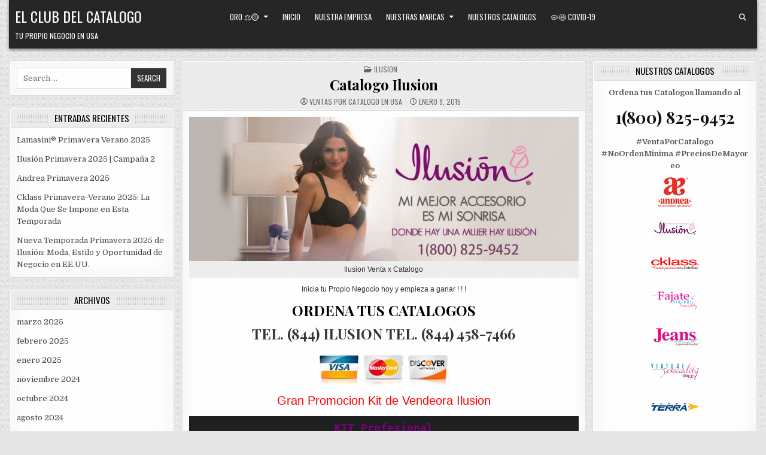

--- FILE ---
content_type: text/html; charset=UTF-8
request_url: https://elclubdelcatalogo.com/catalogo-ilusion/
body_size: 18813
content:
<!DOCTYPE html>
<html lang="es" prefix="og: https://ogp.me/ns#">
<head>
<meta charset="UTF-8">
<meta name="viewport" content="width=device-width, initial-scale=1.0">
<link rel="profile" href="http://gmpg.org/xfn/11">
	<style>img:is([sizes="auto" i], [sizes^="auto," i]) { contain-intrinsic-size: 3000px 1500px }</style>
	
<!-- Optimización en motores de búsqueda por Rank Math PRO -  https://rankmath.com/ -->
<title>Ilusion</title>
<meta name="description" content="Catalogo Ilusion 2015, Venta de Lenceria Ilusion, Ilusion Ropa Intima, Mayoreo Ilusion, Bodega Ilusion, Ilusion Direct, Ilusion Directo"/>
<meta name="robots" content="follow, index, max-snippet:-1, max-video-preview:-1, max-image-preview:large"/>
<link rel="canonical" href="https://elclubdelcatalogo.com/catalogo-ilusion/" />
<meta property="og:locale" content="es_ES" />
<meta property="og:type" content="article" />
<meta property="og:title" content="Ilusion" />
<meta property="og:description" content="Catalogo Ilusion 2015, Venta de Lenceria Ilusion, Ilusion Ropa Intima, Mayoreo Ilusion, Bodega Ilusion, Ilusion Direct, Ilusion Directo" />
<meta property="og:url" content="https://elclubdelcatalogo.com/catalogo-ilusion/" />
<meta property="og:site_name" content="El Club Del Catalogo" />
<meta property="article:tag" content="2015" />
<meta property="article:tag" content="catalogo ilusion 2015" />
<meta property="article:tag" content="catalogos 2015" />
<meta property="article:tag" content="ilusion" />
<meta property="article:tag" content="ilusion 2015" />
<meta property="article:tag" content="ilusion direct 2015" />
<meta property="article:section" content="Ilusion" />
<meta property="og:image" content="https://elclubdelcatalogo.com/wp-content/uploads/2017/12/anuncio4.jpg" />
<meta property="og:image:secure_url" content="https://elclubdelcatalogo.com/wp-content/uploads/2017/12/anuncio4.jpg" />
<meta property="og:image:width" content="600" />
<meta property="og:image:height" content="400" />
<meta property="og:image:alt" content="Catalogo Ilusion" />
<meta property="og:image:type" content="image/jpeg" />
<meta property="article:published_time" content="2015-01-09T17:26:48-08:00" />
<meta name="twitter:card" content="summary_large_image" />
<meta name="twitter:title" content="Ilusion" />
<meta name="twitter:description" content="Catalogo Ilusion 2015, Venta de Lenceria Ilusion, Ilusion Ropa Intima, Mayoreo Ilusion, Bodega Ilusion, Ilusion Direct, Ilusion Directo" />
<meta name="twitter:image" content="https://elclubdelcatalogo.com/wp-content/uploads/2017/12/anuncio4.jpg" />
<meta name="twitter:label1" content="Escrito por" />
<meta name="twitter:data1" content="Ventas Por Catalogo en USA" />
<meta name="twitter:label2" content="Tiempo de lectura" />
<meta name="twitter:data2" content="1 minuto" />
<script type="application/ld+json" class="rank-math-schema-pro">{"@context":"https://schema.org","@graph":[{"@type":["Person","Organization"],"@id":"https://elclubdelcatalogo.com/#person","name":"admin","logo":{"@type":"ImageObject","@id":"https://elclubdelcatalogo.com/#logo","url":"http://elclubdelcatalogo.com/wp-content/uploads/2017/12/anuncio4.jpg","contentUrl":"http://elclubdelcatalogo.com/wp-content/uploads/2017/12/anuncio4.jpg","caption":"El Club Del Catalogo","inLanguage":"es","width":"600","height":"400"},"image":{"@type":"ImageObject","@id":"https://elclubdelcatalogo.com/#logo","url":"http://elclubdelcatalogo.com/wp-content/uploads/2017/12/anuncio4.jpg","contentUrl":"http://elclubdelcatalogo.com/wp-content/uploads/2017/12/anuncio4.jpg","caption":"El Club Del Catalogo","inLanguage":"es","width":"600","height":"400"}},{"@type":"WebSite","@id":"https://elclubdelcatalogo.com/#website","url":"https://elclubdelcatalogo.com","name":"El Club Del Catalogo","publisher":{"@id":"https://elclubdelcatalogo.com/#person"},"inLanguage":"es"},{"@type":"ImageObject","@id":"http://ventaporcatalogoenusa.com/wp-content/uploads/2015/01/banner-ilusion-2015.jpg","url":"http://ventaporcatalogoenusa.com/wp-content/uploads/2015/01/banner-ilusion-2015.jpg","width":"200","height":"200","inLanguage":"es"},{"@type":"WebPage","@id":"https://elclubdelcatalogo.com/catalogo-ilusion/#webpage","url":"https://elclubdelcatalogo.com/catalogo-ilusion/","name":"Ilusion","datePublished":"2015-01-09T17:26:48-08:00","dateModified":"2015-01-09T17:26:48-08:00","isPartOf":{"@id":"https://elclubdelcatalogo.com/#website"},"primaryImageOfPage":{"@id":"http://ventaporcatalogoenusa.com/wp-content/uploads/2015/01/banner-ilusion-2015.jpg"},"inLanguage":"es"},{"@type":"Person","@id":"https://elclubdelcatalogo.com/author/catalogoilusionusa/","name":"Ventas Por Catalogo en USA","url":"https://elclubdelcatalogo.com/author/catalogoilusionusa/","image":{"@type":"ImageObject","@id":"https://secure.gravatar.com/avatar/4139e2dda804b060ab9f43f267fddc11?s=96&amp;d=mm&amp;r=g","url":"https://secure.gravatar.com/avatar/4139e2dda804b060ab9f43f267fddc11?s=96&amp;d=mm&amp;r=g","caption":"Ventas Por Catalogo en USA","inLanguage":"es"}},{"@type":"BlogPosting","headline":"Ilusion","datePublished":"2015-01-09T17:26:48-08:00","dateModified":"2015-01-09T17:26:48-08:00","author":{"@id":"https://elclubdelcatalogo.com/author/catalogoilusionusa/","name":"Ventas Por Catalogo en USA"},"publisher":{"@id":"https://elclubdelcatalogo.com/#person"},"description":"Catalogo Ilusion 2015, Venta de Lenceria Ilusion, Ilusion Ropa Intima, Mayoreo Ilusion, Bodega Ilusion, Ilusion Direct, Ilusion Directo","name":"Ilusion","@id":"https://elclubdelcatalogo.com/catalogo-ilusion/#richSnippet","isPartOf":{"@id":"https://elclubdelcatalogo.com/catalogo-ilusion/#webpage"},"image":{"@id":"http://ventaporcatalogoenusa.com/wp-content/uploads/2015/01/banner-ilusion-2015.jpg"},"inLanguage":"es","mainEntityOfPage":{"@id":"https://elclubdelcatalogo.com/catalogo-ilusion/#webpage"}}]}</script>
<!-- /Plugin Rank Math WordPress SEO -->

<link rel='dns-prefetch' href='//fonts.googleapis.com' />
<link rel="alternate" type="application/rss+xml" title="El Club Del Catalogo &raquo; Feed" href="https://elclubdelcatalogo.com/feed/" />
<script type="text/javascript">
/* <![CDATA[ */
window._wpemojiSettings = {"baseUrl":"https:\/\/s.w.org\/images\/core\/emoji\/15.0.3\/72x72\/","ext":".png","svgUrl":"https:\/\/s.w.org\/images\/core\/emoji\/15.0.3\/svg\/","svgExt":".svg","source":{"concatemoji":"https:\/\/elclubdelcatalogo.com\/wp-includes\/js\/wp-emoji-release.min.js?ver=6.7.2"}};
/*! This file is auto-generated */
!function(i,n){var o,s,e;function c(e){try{var t={supportTests:e,timestamp:(new Date).valueOf()};sessionStorage.setItem(o,JSON.stringify(t))}catch(e){}}function p(e,t,n){e.clearRect(0,0,e.canvas.width,e.canvas.height),e.fillText(t,0,0);var t=new Uint32Array(e.getImageData(0,0,e.canvas.width,e.canvas.height).data),r=(e.clearRect(0,0,e.canvas.width,e.canvas.height),e.fillText(n,0,0),new Uint32Array(e.getImageData(0,0,e.canvas.width,e.canvas.height).data));return t.every(function(e,t){return e===r[t]})}function u(e,t,n){switch(t){case"flag":return n(e,"\ud83c\udff3\ufe0f\u200d\u26a7\ufe0f","\ud83c\udff3\ufe0f\u200b\u26a7\ufe0f")?!1:!n(e,"\ud83c\uddfa\ud83c\uddf3","\ud83c\uddfa\u200b\ud83c\uddf3")&&!n(e,"\ud83c\udff4\udb40\udc67\udb40\udc62\udb40\udc65\udb40\udc6e\udb40\udc67\udb40\udc7f","\ud83c\udff4\u200b\udb40\udc67\u200b\udb40\udc62\u200b\udb40\udc65\u200b\udb40\udc6e\u200b\udb40\udc67\u200b\udb40\udc7f");case"emoji":return!n(e,"\ud83d\udc26\u200d\u2b1b","\ud83d\udc26\u200b\u2b1b")}return!1}function f(e,t,n){var r="undefined"!=typeof WorkerGlobalScope&&self instanceof WorkerGlobalScope?new OffscreenCanvas(300,150):i.createElement("canvas"),a=r.getContext("2d",{willReadFrequently:!0}),o=(a.textBaseline="top",a.font="600 32px Arial",{});return e.forEach(function(e){o[e]=t(a,e,n)}),o}function t(e){var t=i.createElement("script");t.src=e,t.defer=!0,i.head.appendChild(t)}"undefined"!=typeof Promise&&(o="wpEmojiSettingsSupports",s=["flag","emoji"],n.supports={everything:!0,everythingExceptFlag:!0},e=new Promise(function(e){i.addEventListener("DOMContentLoaded",e,{once:!0})}),new Promise(function(t){var n=function(){try{var e=JSON.parse(sessionStorage.getItem(o));if("object"==typeof e&&"number"==typeof e.timestamp&&(new Date).valueOf()<e.timestamp+604800&&"object"==typeof e.supportTests)return e.supportTests}catch(e){}return null}();if(!n){if("undefined"!=typeof Worker&&"undefined"!=typeof OffscreenCanvas&&"undefined"!=typeof URL&&URL.createObjectURL&&"undefined"!=typeof Blob)try{var e="postMessage("+f.toString()+"("+[JSON.stringify(s),u.toString(),p.toString()].join(",")+"));",r=new Blob([e],{type:"text/javascript"}),a=new Worker(URL.createObjectURL(r),{name:"wpTestEmojiSupports"});return void(a.onmessage=function(e){c(n=e.data),a.terminate(),t(n)})}catch(e){}c(n=f(s,u,p))}t(n)}).then(function(e){for(var t in e)n.supports[t]=e[t],n.supports.everything=n.supports.everything&&n.supports[t],"flag"!==t&&(n.supports.everythingExceptFlag=n.supports.everythingExceptFlag&&n.supports[t]);n.supports.everythingExceptFlag=n.supports.everythingExceptFlag&&!n.supports.flag,n.DOMReady=!1,n.readyCallback=function(){n.DOMReady=!0}}).then(function(){return e}).then(function(){var e;n.supports.everything||(n.readyCallback(),(e=n.source||{}).concatemoji?t(e.concatemoji):e.wpemoji&&e.twemoji&&(t(e.twemoji),t(e.wpemoji)))}))}((window,document),window._wpemojiSettings);
/* ]]> */
</script>
<style id='wp-emoji-styles-inline-css' type='text/css'>

	img.wp-smiley, img.emoji {
		display: inline !important;
		border: none !important;
		box-shadow: none !important;
		height: 1em !important;
		width: 1em !important;
		margin: 0 0.07em !important;
		vertical-align: -0.1em !important;
		background: none !important;
		padding: 0 !important;
	}
</style>
<link rel='stylesheet' id='wp-block-library-css' href='https://elclubdelcatalogo.com/wp-includes/css/dist/block-library/style.min.css?ver=6.7.2' type='text/css' media='all' />
<style id='classic-theme-styles-inline-css' type='text/css'>
/*! This file is auto-generated */
.wp-block-button__link{color:#fff;background-color:#32373c;border-radius:9999px;box-shadow:none;text-decoration:none;padding:calc(.667em + 2px) calc(1.333em + 2px);font-size:1.125em}.wp-block-file__button{background:#32373c;color:#fff;text-decoration:none}
</style>
<style id='global-styles-inline-css' type='text/css'>
:root{--wp--preset--aspect-ratio--square: 1;--wp--preset--aspect-ratio--4-3: 4/3;--wp--preset--aspect-ratio--3-4: 3/4;--wp--preset--aspect-ratio--3-2: 3/2;--wp--preset--aspect-ratio--2-3: 2/3;--wp--preset--aspect-ratio--16-9: 16/9;--wp--preset--aspect-ratio--9-16: 9/16;--wp--preset--color--black: #000000;--wp--preset--color--cyan-bluish-gray: #abb8c3;--wp--preset--color--white: #ffffff;--wp--preset--color--pale-pink: #f78da7;--wp--preset--color--vivid-red: #cf2e2e;--wp--preset--color--luminous-vivid-orange: #ff6900;--wp--preset--color--luminous-vivid-amber: #fcb900;--wp--preset--color--light-green-cyan: #7bdcb5;--wp--preset--color--vivid-green-cyan: #00d084;--wp--preset--color--pale-cyan-blue: #8ed1fc;--wp--preset--color--vivid-cyan-blue: #0693e3;--wp--preset--color--vivid-purple: #9b51e0;--wp--preset--gradient--vivid-cyan-blue-to-vivid-purple: linear-gradient(135deg,rgba(6,147,227,1) 0%,rgb(155,81,224) 100%);--wp--preset--gradient--light-green-cyan-to-vivid-green-cyan: linear-gradient(135deg,rgb(122,220,180) 0%,rgb(0,208,130) 100%);--wp--preset--gradient--luminous-vivid-amber-to-luminous-vivid-orange: linear-gradient(135deg,rgba(252,185,0,1) 0%,rgba(255,105,0,1) 100%);--wp--preset--gradient--luminous-vivid-orange-to-vivid-red: linear-gradient(135deg,rgba(255,105,0,1) 0%,rgb(207,46,46) 100%);--wp--preset--gradient--very-light-gray-to-cyan-bluish-gray: linear-gradient(135deg,rgb(238,238,238) 0%,rgb(169,184,195) 100%);--wp--preset--gradient--cool-to-warm-spectrum: linear-gradient(135deg,rgb(74,234,220) 0%,rgb(151,120,209) 20%,rgb(207,42,186) 40%,rgb(238,44,130) 60%,rgb(251,105,98) 80%,rgb(254,248,76) 100%);--wp--preset--gradient--blush-light-purple: linear-gradient(135deg,rgb(255,206,236) 0%,rgb(152,150,240) 100%);--wp--preset--gradient--blush-bordeaux: linear-gradient(135deg,rgb(254,205,165) 0%,rgb(254,45,45) 50%,rgb(107,0,62) 100%);--wp--preset--gradient--luminous-dusk: linear-gradient(135deg,rgb(255,203,112) 0%,rgb(199,81,192) 50%,rgb(65,88,208) 100%);--wp--preset--gradient--pale-ocean: linear-gradient(135deg,rgb(255,245,203) 0%,rgb(182,227,212) 50%,rgb(51,167,181) 100%);--wp--preset--gradient--electric-grass: linear-gradient(135deg,rgb(202,248,128) 0%,rgb(113,206,126) 100%);--wp--preset--gradient--midnight: linear-gradient(135deg,rgb(2,3,129) 0%,rgb(40,116,252) 100%);--wp--preset--font-size--small: 13px;--wp--preset--font-size--medium: 20px;--wp--preset--font-size--large: 36px;--wp--preset--font-size--x-large: 42px;--wp--preset--spacing--20: 0.44rem;--wp--preset--spacing--30: 0.67rem;--wp--preset--spacing--40: 1rem;--wp--preset--spacing--50: 1.5rem;--wp--preset--spacing--60: 2.25rem;--wp--preset--spacing--70: 3.38rem;--wp--preset--spacing--80: 5.06rem;--wp--preset--shadow--natural: 6px 6px 9px rgba(0, 0, 0, 0.2);--wp--preset--shadow--deep: 12px 12px 50px rgba(0, 0, 0, 0.4);--wp--preset--shadow--sharp: 6px 6px 0px rgba(0, 0, 0, 0.2);--wp--preset--shadow--outlined: 6px 6px 0px -3px rgba(255, 255, 255, 1), 6px 6px rgba(0, 0, 0, 1);--wp--preset--shadow--crisp: 6px 6px 0px rgba(0, 0, 0, 1);}:where(.is-layout-flex){gap: 0.5em;}:where(.is-layout-grid){gap: 0.5em;}body .is-layout-flex{display: flex;}.is-layout-flex{flex-wrap: wrap;align-items: center;}.is-layout-flex > :is(*, div){margin: 0;}body .is-layout-grid{display: grid;}.is-layout-grid > :is(*, div){margin: 0;}:where(.wp-block-columns.is-layout-flex){gap: 2em;}:where(.wp-block-columns.is-layout-grid){gap: 2em;}:where(.wp-block-post-template.is-layout-flex){gap: 1.25em;}:where(.wp-block-post-template.is-layout-grid){gap: 1.25em;}.has-black-color{color: var(--wp--preset--color--black) !important;}.has-cyan-bluish-gray-color{color: var(--wp--preset--color--cyan-bluish-gray) !important;}.has-white-color{color: var(--wp--preset--color--white) !important;}.has-pale-pink-color{color: var(--wp--preset--color--pale-pink) !important;}.has-vivid-red-color{color: var(--wp--preset--color--vivid-red) !important;}.has-luminous-vivid-orange-color{color: var(--wp--preset--color--luminous-vivid-orange) !important;}.has-luminous-vivid-amber-color{color: var(--wp--preset--color--luminous-vivid-amber) !important;}.has-light-green-cyan-color{color: var(--wp--preset--color--light-green-cyan) !important;}.has-vivid-green-cyan-color{color: var(--wp--preset--color--vivid-green-cyan) !important;}.has-pale-cyan-blue-color{color: var(--wp--preset--color--pale-cyan-blue) !important;}.has-vivid-cyan-blue-color{color: var(--wp--preset--color--vivid-cyan-blue) !important;}.has-vivid-purple-color{color: var(--wp--preset--color--vivid-purple) !important;}.has-black-background-color{background-color: var(--wp--preset--color--black) !important;}.has-cyan-bluish-gray-background-color{background-color: var(--wp--preset--color--cyan-bluish-gray) !important;}.has-white-background-color{background-color: var(--wp--preset--color--white) !important;}.has-pale-pink-background-color{background-color: var(--wp--preset--color--pale-pink) !important;}.has-vivid-red-background-color{background-color: var(--wp--preset--color--vivid-red) !important;}.has-luminous-vivid-orange-background-color{background-color: var(--wp--preset--color--luminous-vivid-orange) !important;}.has-luminous-vivid-amber-background-color{background-color: var(--wp--preset--color--luminous-vivid-amber) !important;}.has-light-green-cyan-background-color{background-color: var(--wp--preset--color--light-green-cyan) !important;}.has-vivid-green-cyan-background-color{background-color: var(--wp--preset--color--vivid-green-cyan) !important;}.has-pale-cyan-blue-background-color{background-color: var(--wp--preset--color--pale-cyan-blue) !important;}.has-vivid-cyan-blue-background-color{background-color: var(--wp--preset--color--vivid-cyan-blue) !important;}.has-vivid-purple-background-color{background-color: var(--wp--preset--color--vivid-purple) !important;}.has-black-border-color{border-color: var(--wp--preset--color--black) !important;}.has-cyan-bluish-gray-border-color{border-color: var(--wp--preset--color--cyan-bluish-gray) !important;}.has-white-border-color{border-color: var(--wp--preset--color--white) !important;}.has-pale-pink-border-color{border-color: var(--wp--preset--color--pale-pink) !important;}.has-vivid-red-border-color{border-color: var(--wp--preset--color--vivid-red) !important;}.has-luminous-vivid-orange-border-color{border-color: var(--wp--preset--color--luminous-vivid-orange) !important;}.has-luminous-vivid-amber-border-color{border-color: var(--wp--preset--color--luminous-vivid-amber) !important;}.has-light-green-cyan-border-color{border-color: var(--wp--preset--color--light-green-cyan) !important;}.has-vivid-green-cyan-border-color{border-color: var(--wp--preset--color--vivid-green-cyan) !important;}.has-pale-cyan-blue-border-color{border-color: var(--wp--preset--color--pale-cyan-blue) !important;}.has-vivid-cyan-blue-border-color{border-color: var(--wp--preset--color--vivid-cyan-blue) !important;}.has-vivid-purple-border-color{border-color: var(--wp--preset--color--vivid-purple) !important;}.has-vivid-cyan-blue-to-vivid-purple-gradient-background{background: var(--wp--preset--gradient--vivid-cyan-blue-to-vivid-purple) !important;}.has-light-green-cyan-to-vivid-green-cyan-gradient-background{background: var(--wp--preset--gradient--light-green-cyan-to-vivid-green-cyan) !important;}.has-luminous-vivid-amber-to-luminous-vivid-orange-gradient-background{background: var(--wp--preset--gradient--luminous-vivid-amber-to-luminous-vivid-orange) !important;}.has-luminous-vivid-orange-to-vivid-red-gradient-background{background: var(--wp--preset--gradient--luminous-vivid-orange-to-vivid-red) !important;}.has-very-light-gray-to-cyan-bluish-gray-gradient-background{background: var(--wp--preset--gradient--very-light-gray-to-cyan-bluish-gray) !important;}.has-cool-to-warm-spectrum-gradient-background{background: var(--wp--preset--gradient--cool-to-warm-spectrum) !important;}.has-blush-light-purple-gradient-background{background: var(--wp--preset--gradient--blush-light-purple) !important;}.has-blush-bordeaux-gradient-background{background: var(--wp--preset--gradient--blush-bordeaux) !important;}.has-luminous-dusk-gradient-background{background: var(--wp--preset--gradient--luminous-dusk) !important;}.has-pale-ocean-gradient-background{background: var(--wp--preset--gradient--pale-ocean) !important;}.has-electric-grass-gradient-background{background: var(--wp--preset--gradient--electric-grass) !important;}.has-midnight-gradient-background{background: var(--wp--preset--gradient--midnight) !important;}.has-small-font-size{font-size: var(--wp--preset--font-size--small) !important;}.has-medium-font-size{font-size: var(--wp--preset--font-size--medium) !important;}.has-large-font-size{font-size: var(--wp--preset--font-size--large) !important;}.has-x-large-font-size{font-size: var(--wp--preset--font-size--x-large) !important;}
:where(.wp-block-post-template.is-layout-flex){gap: 1.25em;}:where(.wp-block-post-template.is-layout-grid){gap: 1.25em;}
:where(.wp-block-columns.is-layout-flex){gap: 2em;}:where(.wp-block-columns.is-layout-grid){gap: 2em;}
:root :where(.wp-block-pullquote){font-size: 1.5em;line-height: 1.6;}
</style>
<link rel='stylesheet' id='gridview-maincss-css' href='https://elclubdelcatalogo.com/wp-content/themes/gridview/style.css' type='text/css' media='all' />
<link rel='stylesheet' id='fontawesome-css' href='https://elclubdelcatalogo.com/wp-content/themes/gridview/assets/css/all.min.css' type='text/css' media='all' />
<link crossorigin="anonymous" rel='stylesheet' id='gridview-webfont-css' href='//fonts.googleapis.com/css?family=Playfair+Display:400,400i,700,700i|Domine:400,700|Oswald:400,700|Roboto+Condensed:400,400i,700,700i&#038;display=swap' type='text/css' media='all' />
<script type="text/javascript" src="https://elclubdelcatalogo.com/wp-includes/js/jquery/jquery.min.js?ver=3.7.1" id="jquery-core-js"></script>
<script type="text/javascript" src="https://elclubdelcatalogo.com/wp-includes/js/jquery/jquery-migrate.min.js?ver=3.4.1" id="jquery-migrate-js"></script>
<!--[if lt IE 9]>
<script type="text/javascript" src="https://elclubdelcatalogo.com/wp-content/themes/gridview/assets/js/html5shiv.min.js" id="html5shiv-js"></script>
<![endif]-->
<!--[if lt IE 9]>
<script type="text/javascript" src="https://elclubdelcatalogo.com/wp-content/themes/gridview/assets/js/respond.min.js" id="respond-js"></script>
<![endif]-->
<link rel="https://api.w.org/" href="https://elclubdelcatalogo.com/wp-json/" /><link rel="alternate" title="JSON" type="application/json" href="https://elclubdelcatalogo.com/wp-json/wp/v2/posts/523" /><link rel="EditURI" type="application/rsd+xml" title="RSD" href="https://elclubdelcatalogo.com/xmlrpc.php?rsd" />
<meta name="generator" content="WordPress 6.7.2" />
<link rel='shortlink' href='https://elclubdelcatalogo.com/?p=523' />
<link rel="alternate" title="oEmbed (JSON)" type="application/json+oembed" href="https://elclubdelcatalogo.com/wp-json/oembed/1.0/embed?url=https%3A%2F%2Felclubdelcatalogo.com%2Fcatalogo-ilusion%2F" />
<link rel="alternate" title="oEmbed (XML)" type="text/xml+oembed" href="https://elclubdelcatalogo.com/wp-json/oembed/1.0/embed?url=https%3A%2F%2Felclubdelcatalogo.com%2Fcatalogo-ilusion%2F&#038;format=xml" />
    <style type="text/css">
            .gridview-site-title, .gridview-site-title a, .gridview-site-description {color: #ffffff;}
        </style>
    <style type="text/css" id="custom-background-css">
body.custom-background { background-image: url("https://elclubdelcatalogo.com/wp-content/themes/gridview/assets/images/background.png"); background-position: left top; background-size: auto; background-repeat: repeat; background-attachment: fixed; }
</style>
	<link rel="amphtml" href="https://elclubdelcatalogo.com/catalogo-ilusion/amp/"><link rel="icon" href="https://elclubdelcatalogo.com/wp-content/uploads/2023/01/cropped-29302-32x32.png" sizes="32x32" />
<link rel="icon" href="https://elclubdelcatalogo.com/wp-content/uploads/2023/01/cropped-29302-192x192.png" sizes="192x192" />
<link rel="apple-touch-icon" href="https://elclubdelcatalogo.com/wp-content/uploads/2023/01/cropped-29302-180x180.png" />
<meta name="msapplication-TileImage" content="https://elclubdelcatalogo.com/wp-content/uploads/2023/01/cropped-29302-270x270.png" />
</head>

<body class="post-template-default single single-post postid-523 single-format-standard custom-background gridview-group-blog gridview-animated gridview-fadein gridview-layout-s1-c-s2 gridview-header-menu-social-active gridview-primary-menu-active gridview-primary-mobile-menu-active gridview-secondary-menu-active gridview-secondary-mobile-menu-active gridview-secondary-menu-centered gridview-uc-links" id="gridview-site-body" itemscope="itemscope" itemtype="http://schema.org/WebPage">
<a class="skip-link screen-reader-text" href="#gridview-content-wrapper">Skip to content</a>



<div class="gridview-site-header gridview-container" id="gridview-header" itemscope="itemscope" itemtype="http://schema.org/WPHeader" role="banner">
<div class="gridview-head-content gridview-clearfix" id="gridview-head-content">

<div class="gridview-outer-wrapper">
<div class="gridview-header-inside gridview-clearfix">
<div class="gridview-header-inside-content gridview-clearfix">
<div class="gridview-header-inside-container">

<div class="gridview-logo">
    <div class="site-branding">
                  <p class="gridview-site-title"><a href="https://elclubdelcatalogo.com/" rel="home">El Club Del Catalogo</a></p>
            <p class="gridview-site-description">Tu Propio Negocio en USA</p>        </div>
</div>

<div class="gridview-header-menu">
<div class="gridview-container gridview-primary-menu-container gridview-clearfix">
<div class="gridview-primary-menu-container-inside gridview-clearfix">
<nav class="gridview-nav-primary" id="gridview-primary-navigation" itemscope="itemscope" itemtype="http://schema.org/SiteNavigationElement" role="navigation" aria-label="Primary Menu">
<button class="gridview-primary-responsive-menu-icon" aria-controls="gridview-menu-primary-navigation" aria-expanded="false">Menu</button>
<ul id="gridview-menu-primary-navigation" class="gridview-primary-nav-menu gridview-menu-primary gridview-clearfix"><li id="menu-item-14943" class="menu-item menu-item-type-post_type menu-item-object-page menu-item-has-children menu-item-14943"><a href="https://elclubdelcatalogo.com/oro/">Oro ⚖️🪙</a>
<ul class="sub-menu">
	<li id="menu-item-14944" class="menu-item menu-item-type-post_type menu-item-object-page menu-item-14944"><a href="https://elclubdelcatalogo.com/razones-para-vender-oro/">Razones Para Vender Oro</a></li>
</ul>
</li>
<li id="menu-item-387" class="menu-item menu-item-type-custom menu-item-object-custom menu-item-home menu-item-387"><a href="http://elclubdelcatalogo.com">Inicio</a></li>
<li id="menu-item-201" class="menu-item menu-item-type-post_type menu-item-object-page menu-item-201"><a href="https://elclubdelcatalogo.com/about/">Nuestra Empresa</a></li>
<li id="menu-item-385" class="menu-item menu-item-type-post_type menu-item-object-page menu-item-has-children menu-item-385"><a href="https://elclubdelcatalogo.com/catalogos/">Nuestras Marcas</a>
<ul class="sub-menu">
	<li id="menu-item-386" class="menu-item menu-item-type-post_type menu-item-object-page menu-item-386"><a href="https://elclubdelcatalogo.com/catalogos/andrea/">Andrea</a></li>
	<li id="menu-item-397" class="menu-item menu-item-type-post_type menu-item-object-page menu-item-397"><a href="https://elclubdelcatalogo.com/catalogos/cklass/">Cklass</a></li>
	<li id="menu-item-4150" class="menu-item menu-item-type-post_type menu-item-object-page menu-item-4150"><a href="https://elclubdelcatalogo.com/angelina/">Angelina</a></li>
	<li id="menu-item-4151" class="menu-item menu-item-type-post_type menu-item-object-page menu-item-4151"><a href="https://elclubdelcatalogo.com/arles-shoes/">Arles Shoes</a></li>
	<li id="menu-item-4152" class="menu-item menu-item-type-post_type menu-item-object-page menu-item-4152"><a href="https://elclubdelcatalogo.com/capricho/">Capricho</a></li>
	<li id="menu-item-4153" class="menu-item menu-item-type-post_type menu-item-object-page menu-item-4153"><a href="https://elclubdelcatalogo.com/catalogo-de-oro/">Catalogo de Oro</a></li>
	<li id="menu-item-4154" class="menu-item menu-item-type-post_type menu-item-object-page menu-item-4154"><a href="https://elclubdelcatalogo.com/danesi/">Danesi</a></li>
	<li id="menu-item-4155" class="menu-item menu-item-type-post_type menu-item-object-page menu-item-4155"><a href="https://elclubdelcatalogo.com/diva/">Diva</a></li>
	<li id="menu-item-4156" class="menu-item menu-item-type-post_type menu-item-object-page menu-item-4156"><a href="https://elclubdelcatalogo.com/el-general/">El General</a></li>
	<li id="menu-item-4157" class="menu-item menu-item-type-post_type menu-item-object-page menu-item-4157"><a href="https://elclubdelcatalogo.com/el-norteno/">El Norteno</a></li>
	<li id="menu-item-4158" class="menu-item menu-item-type-post_type menu-item-object-page menu-item-4158"><a href="https://elclubdelcatalogo.com/fajas/">Fajas</a></li>
	<li id="menu-item-4159" class="menu-item menu-item-type-post_type menu-item-object-page menu-item-4159"><a href="https://elclubdelcatalogo.com/ferreti/">Ferreti</a></li>
	<li id="menu-item-4160" class="menu-item menu-item-type-post_type menu-item-object-page menu-item-4160"><a href="https://elclubdelcatalogo.com/ilusion/">Ilusion</a></li>
	<li id="menu-item-4161" class="menu-item menu-item-type-post_type menu-item-object-page menu-item-4161"><a href="https://elclubdelcatalogo.com/impormexico/">ImporMexico</a></li>
	<li id="menu-item-4162" class="menu-item menu-item-type-post_type menu-item-object-page menu-item-4162"><a href="https://elclubdelcatalogo.com/jeans-push/">Jeans Push Up</a></li>
	<li id="menu-item-4163" class="menu-item menu-item-type-post_type menu-item-object-page menu-item-4163"><a href="https://elclubdelcatalogo.com/jr-boots/">JR Boots</a></li>
	<li id="menu-item-4164" class="menu-item menu-item-type-post_type menu-item-object-page menu-item-4164"><a href="https://elclubdelcatalogo.com/judys/">Judys</a></li>
	<li id="menu-item-4166" class="menu-item menu-item-type-post_type menu-item-object-page menu-item-4166"><a href="https://elclubdelcatalogo.com/minerva/">Minerva</a></li>
	<li id="menu-item-4165" class="menu-item menu-item-type-post_type menu-item-object-page menu-item-4165"><a href="https://elclubdelcatalogo.com/lamasini/">Lamasini</a></li>
	<li id="menu-item-4167" class="menu-item menu-item-type-post_type menu-item-object-page menu-item-4167"><a href="https://elclubdelcatalogo.com/montero/">Montero</a></li>
	<li id="menu-item-4169" class="menu-item menu-item-type-post_type menu-item-object-page menu-item-4169"><a href="https://elclubdelcatalogo.com/mundo-terra/">Mundo Terra</a></li>
	<li id="menu-item-4170" class="menu-item menu-item-type-post_type menu-item-object-page menu-item-4170"><a href="https://elclubdelcatalogo.com/perfumes/">Perfumes</a></li>
	<li id="menu-item-4171" class="menu-item menu-item-type-post_type menu-item-object-page menu-item-4171"><a href="https://elclubdelcatalogo.com/primor/">Primor</a></li>
	<li id="menu-item-4172" class="menu-item menu-item-type-post_type menu-item-object-page menu-item-4172"><a href="https://elclubdelcatalogo.com/ragazza/">Ragazza</a></li>
	<li id="menu-item-4173" class="menu-item menu-item-type-post_type menu-item-object-page menu-item-4173"><a href="https://elclubdelcatalogo.com/ropa-deportiva/">Ropa Deportiva</a></li>
	<li id="menu-item-4174" class="menu-item menu-item-type-post_type menu-item-object-page menu-item-4174"><a href="https://elclubdelcatalogo.com/ventas-por-catalogo-2/lamasini/adriana/">Adriana</a></li>
</ul>
</li>
<li id="menu-item-401" class="menu-item menu-item-type-post_type menu-item-object-page menu-item-401"><a href="https://elclubdelcatalogo.com/nuestros-catalogos/">Nuestros Catalogos</a></li>
<li id="menu-item-9036" class="menu-item menu-item-type-post_type menu-item-object-page menu-item-9036"><a href="https://elclubdelcatalogo.com/covid-19/">🦠😷 Covid-19</a></li>
</ul></nav>
</div>
</div>
</div>

<div class="gridview-header-social">

<div class='gridview-sticky-social-icons'>
                                                                                                                                                                                                                                                                                   <a href="#" aria-label="Search Button" class="gridview-sticky-social-icon-search"><i class="fas fa-search" aria-hidden="true" title="Search"></i></a></div>

</div>

</div>
</div>
</div>
</div>

</div><!--/#gridview-head-content -->
</div><!--/#gridview-header -->

<div id="gridview-search-overlay-wrap" class="gridview-search-overlay">
  <div class="gridview-search-overlay-content">
    
<form role="search" method="get" class="gridview-search-form" action="https://elclubdelcatalogo.com/">
<label>
    <span class="gridview-sr-only">Search for:</span>
    <input type="search" class="gridview-search-field" placeholder="Search ..." value="" name="s" />
</label>
<input type="submit" class="gridview-search-submit" value="Search" />
</form>  </div>
  <button class="gridview-search-closebtn" aria-label="Close Search" title="Close Search">&#xD7;</button>
</div>


<div id="gridview-header-end"></div>

<div class="gridview-outer-wrapper">


</div>

<div class="gridview-outer-wrapper" id="gridview-wrapper-outside">

<div class="gridview-container gridview-clearfix" id="gridview-wrapper">
<div class="gridview-content-wrapper gridview-clearfix" id="gridview-content-wrapper">
<div class="gridview-main-wrapper gridview-clearfix" id="gridview-main-wrapper" itemscope="itemscope" itemtype="http://schema.org/Blog" role="main">
<div class="theiaStickySidebar">
<div class="gridview-main-wrapper-inside gridview-clearfix">




<div class="gridview-posts-wrapper" id="gridview-posts-wrapper">



<article id="post-523" class="gridview-post-singular gridview-box post-523 post type-post status-publish format-standard hentry category-ilusion tag-1369 tag-catalogo-ilusion-2015 tag-catalogos-2015 tag-ilusion-2 tag-ilusion-2015 tag-ilusion-direct-2015 wpcat-338-id">
<div class="gridview-box-inside">

    
    

        <header class="entry-header">
    <div class="entry-header-inside">
        <div class="gridview-entry-meta-single gridview-entry-meta-single-top"><span class="gridview-entry-meta-single-cats"><i class="far fa-folder-open" aria-hidden="true"></i>&nbsp;<span class="gridview-sr-only">Posted in </span><a href="https://elclubdelcatalogo.com/category/ilusion/" rel="category tag">Ilusion</a></span></div>
                    <h1 class="post-title entry-title"><a href="https://elclubdelcatalogo.com/catalogo-ilusion/" rel="bookmark">Catalogo Ilusion</a></h1>        
                    <div class="gridview-entry-meta-single">
    <span class="gridview-entry-meta-single-author"><i class="far fa-user-circle" aria-hidden="true"></i>&nbsp;<span class="author vcard" itemscope="itemscope" itemtype="http://schema.org/Person" itemprop="author"><a class="url fn n" href="https://elclubdelcatalogo.com/author/catalogoilusionusa/">Ventas Por Catalogo en USA</a></span></span>    <span class="gridview-entry-meta-single-date"><i class="far fa-clock" aria-hidden="true"></i>&nbsp;enero 9, 2015</span>            </div>
        </div>
    </header><!-- .entry-header -->
    
    
    <div class="entry-content gridview-clearfix">
            <div class="product_description" style="padding: 0px; margin: 0px 0px 20px; font-family: arial; color: rgb(53, 52, 52); font-size: 12px; border: 0px; font-stretch: inherit; line-height: 18px; vertical-align: baseline;">
<div style="padding: 0px; margin: 0px; font-family: inherit; border: 0px; font-size: inherit; font-style: inherit; font-variant: inherit; font-weight: inherit; font-stretch: inherit; line-height: inherit; vertical-align: baseline; text-align: center;">
		<figure id="attachment_526" aria-describedby="caption-attachment-526" style="width: 851px" class="wp-caption alignnone"><img fetchpriority="high" decoding="async" src="http://ventaporcatalogoenusa.com/wp-content/uploads/2015/01/banner-ilusion-2015.jpg" alt="Inicia tu propio catalogo vendiendo por catalogo Ilusion" width="851" height="315" class="size-full wp-image-526 wp-caption alignnone" title="Catalogo Ilusion 1"><figcaption id="caption-attachment-526" class="wp-caption-text">Ilusion Venta x Catalogo</figcaption></figure>
	</div>
<div style="padding: 0px; margin: 0px; font-family: inherit; border: 0px; font-size: inherit; font-style: inherit; font-variant: inherit; font-weight: inherit; font-stretch: inherit; line-height: inherit; vertical-align: baseline; text-align: center;">
		Inicia tu Propio Negocio hoy y empieza a ganar ! ! !
	</div>
<h3 style="color: rgb(0, 0, 0); font-style: inherit; text-align: center;">
		ORDENA TUS CATALOGOS<br />
	</h3>
<h3 style="color: rgb(0, 0, 0); font-style: inherit; text-align: center;">
		<strong style="color: rgb(53, 52, 52);">TEL. (844) ILUSION&nbsp;</strong><strong style="color: rgb(53, 52, 52);">TEL. (844) 458-7466</strong><br />
	</h3>
<p style="line-height: 16px; font-family: Arial, Helvetica, sans-serif; text-align: center;">
		<img decoding="async" alt="1(844) ILUSION" src="http://catalogosunidos.com/images/cc.jpg" style="border: none; font-family: inherit; font-size: inherit; font-stretch: inherit; font-style: inherit; font-variant: inherit; font-weight: inherit; line-height: 1.6em; margin: 0px; outline: none; padding: 0px; vertical-align: baseline;" title="Catalogo Ilusion 2">
	</p>
<p style="line-height: 16px; font-family: Arial, Helvetica, sans-serif; text-align: center;">
		<span style="color: rgb(255, 0, 0); font-family: inherit; font-size: 20px;">Gran Promocion Kit de Vendeora Ilusion</span>
	</p>
<pre style="text-align: center;">
<span style="font-family: inherit; font-size: 18px;"><strong><span style="color: rgb(128, 0, 128); font-family: inherit; font-size: inherit;">KIT Profesional</span></strong></span></pre>
<p style="line-height: 16px; font-family: Arial, Helvetica, sans-serif; text-align: center;">
		<span style="color: rgb(0, 0, 0); font-family: inherit; font-size: inherit;">&#8211;&nbsp;<strong style="color: rgb(53, 52, 52);">3 Catalogos</strong>&nbsp;de la mas reciente temporada. Podras mostrar los productos a mas personas a la vez y asi&nbsp;<strong style="color: rgb(53, 52, 52);">vender mas</strong>.</span>
	</p>
<p style="line-height: 16px; font-family: Arial, Helvetica, sans-serif; text-align: center;">
		<span style="color: rgb(0, 0, 0); font-family: inherit; font-size: inherit;">&#8211;&nbsp;<strong style="color: rgb(53, 52, 52);">1 Bolsa Ilusion</strong></span>
	</p>
<p style="line-height: 16px; font-family: Arial, Helvetica, sans-serif; text-align: center;">
		<span style="color: rgb(0, 0, 0); font-family: inherit; font-size: inherit;"><strong style="color: rgb(53, 52, 52);">&#8211; 1 Pluma Ilusion</strong></span>
	</p>
<p style="line-height: 16px; font-family: Arial, Helvetica, sans-serif; text-align: center;">
		<span style="color: rgb(0, 0, 0); font-family: inherit; font-size: inherit;"><strong style="color: rgb(53, 52, 52);">&#8211; 1 Cinta Ilusion</strong></span>
	</p>
<p style="line-height: 16px; font-family: Arial, Helvetica, sans-serif; text-align: center;">
		<span style="color: rgb(0, 0, 0); font-family: inherit; font-size: inherit;">&#8211;&nbsp;<strong style="color: rgb(53, 52, 52);">La Membresia Ilusi&oacute;n</strong>&nbsp;que incluye:</span>
	</p>
<p style="line-height: 16px; font-family: Arial, Helvetica, sans-serif; text-align: center;">
		<span style="color: rgb(0, 0, 0); font-family: inherit; font-size: inherit;">&nbsp; &nbsp; &nbsp;&#8211;&nbsp;<strong style="color: rgb(53, 52, 52);">Renovaci&oacute;n GRATIS</strong>&nbsp;de 1 cat&aacute;logo en cada temporada.</span>
	</p>
<p style="line-height: 16px; font-family: Arial, Helvetica, sans-serif; text-align: center;">
		<span style="color: rgb(0, 0, 0); font-family: inherit; font-size: inherit;">&nbsp; &nbsp; &nbsp;&#8211;&nbsp;<strong style="color: rgb(53, 52, 52);">Descuentos en todos los productos</strong>, dandote margen de&nbsp;ganancia&nbsp;de hasta&nbsp;50%.</span>
	</p>
<p style="line-height: 16px; font-family: Arial, Helvetica, sans-serif; text-align: center;">
		<span style="color: rgb(0, 0, 0); font-family: inherit; font-size: inherit;">&nbsp; &nbsp; &nbsp;&#8211;&nbsp;<strong style="color: rgb(53, 52, 52);">Promociones mensuales exclusivas</strong>&nbsp;para miembros.</span>
	</p>
<p style="line-height: 16px; font-family: Arial, Helvetica, sans-serif; text-align: center;">
		<span style="color: rgb(0, 0, 0); font-family: inherit; font-size: inherit;">&nbsp; &nbsp; &nbsp;&#8211;&nbsp;<strong style="color: rgb(53, 52, 52);">Folleto de informaci&oacute;n</strong>&nbsp;que incluye consejos de venta, informaci&oacute;n de como medir</span>
	</p>
<p style="line-height: 16px; font-family: Arial, Helvetica, sans-serif; text-align: center;">
		<span style="color: rgb(0, 0, 0); font-family: inherit; font-size: inherit;">&nbsp; &nbsp; &nbsp; &nbsp;la&nbsp;talla, y m&aacute;s.</span>
	</p>
<p style="line-height: 16px; font-family: Arial, Helvetica, sans-serif; text-align: center;">
		El&nbsp;<strong>Catalogo Ilusion</strong>&nbsp;Lenceria consta de 146 paginas y muestra las lineas de:
	</p>
<p style="line-height: 16px; font-family: Arial, Helvetica, sans-serif; text-align: center;">
		Brassiere, Panty, Casual Control, Ropa de Dormir, Casual, Deportiva, Juvenil e Infantil.
	</p>
<p style="line-height: 16px; font-family: Arial, Helvetica, sans-serif; text-align: center;">
		<br style="line-height: 9px;" /></p>
<p>		Para adquirir el catalogo ILUSION haz click en el link de&nbsp;<strong>COMPRAR AHORA</strong><br style="line-height: 9px;" /></p>
<p>		Al adquirir tu catalogo quedaras automaticamente afiliado y recibiras precio especial de Mayoreo desde el primer producto y sin Minimos de compra. Una vez que hayas recibido tus catalogos podras hacer tus pedidos por Telefono o por Internet.
	</p>
<p style="line-height: 16px; font-family: Arial, Helvetica, sans-serif; text-align: center;">
		&nbsp;
	</p>
<h3 style="color: rgb(0, 0, 0); font-style: inherit; text-align: center;">
		INICIA TU PROPIO NEGOCIO HOY Y EMPIEZA A GANAR ! ! !<br />
	</h3>
<p style="line-height: 16px; font-family: Arial, Helvetica, sans-serif; text-align: center;">
		<br style="line-height: 9px;" /></p>
<p>		<img decoding="async" src="http://catalogosunidos.com/images/aqui-hay-un-trabajo-para-ti.png" style="border: none; font-family: inherit; font-size: inherit; font-stretch: inherit; font-style: inherit; font-variant: inherit; font-weight: inherit; line-height: inherit; margin: 0px; outline: none; padding: 0px; vertical-align: baseline;" alt="aqui hay un trabajo para ti" title="Catalogo Ilusion 3"><br style="line-height: 9px;" /></p>
<p>		ORDENA TU CATALOGO<br style="line-height: 9px;" /></p>
<p>		Tel. 1(844) 458-7466
	</p>
</div>
<div class="prod_info_price" style="padding: 6px 12.3125px 9px; margin: 0px 0px 25px; font-family: Tahoma, Geneva, sans-serif; color: rgb(53, 52, 52); border: 1px solid rgb(239, 239, 239); font-size: 26px; font-stretch: normal; line-height: 26px; vertical-align: baseline; width: 308px; text-align: center; background: url(http://catalogoilusionusa.com/catalog/dresscode_theme/dresscode_images/product_page_price.gif) 50% 100% repeat-x scroll rgb(254, 254, 254);">
	<span style="color: rgb(255, 0, 0); font-family: inherit;"><s style="color: rgb(200, 59, 0); font-size: 25px; line-height: 27px; font-family: Arial, Helvetica, sans-serif;">$45.00</s></span>&nbsp;<span style="color: rgb(255, 0, 0); font-family: inherit;">$30.00</span>
</div>
<div class="prod_info_price" style="padding: 6px 12.3125px 9px; margin: 0px 0px 25px; font-family: Tahoma, Geneva, sans-serif; color: rgb(53, 52, 52); border: 1px solid rgb(239, 239, 239); font-size: 26px; font-stretch: normal; line-height: 26px; vertical-align: baseline; width: 308px; text-align: center; background: url(http://catalogoilusionusa.com/catalog/dresscode_theme/dresscode_images/product_page_price.gif) 50% 100% repeat-x scroll rgb(254, 254, 254);">
	<a href="http://catalogoilusionusa.com/catalog/product_info.php?products_id=709" target="_blank" rel="noopener"><span style="color: rgb(255, 0, 0); font-family: inherit;">Comprar Ahora</span></a>
</div>
    </div><!-- .entry-content -->

    
    
            <div class="gridview-author-bio">
            <div class="gridview-author-bio-inside">
            <div class="gridview-author-bio-top">
            <span class="gridview-author-bio-gravatar">
                <img alt="Avatar de Ventas Por Catalogo en USA" src="https://secure.gravatar.com/avatar/4139e2dda804b060ab9f43f267fddc11?s=80&#038;d=mm&#038;r=g" class="avatar avatar-80 photo" height="80" width="80" />
            </span>
            <div class="gridview-author-bio-text">
                <div class="gridview-author-bio-name">Author: <span>Ventas Por Catalogo en USA</span></div><div class="gridview-author-bio-text-description"></div>
            </div>
            </div>
            </div>
            </div>
        
        <footer class="entry-footer gridview-entry-footer">
    <div class="gridview-entry-footer-inside">
        <span class="gridview-tags-links"><i class="fas fa-tags" aria-hidden="true"></i> Tagged <a href="https://elclubdelcatalogo.com/tag/2015/" rel="tag">2015</a>, <a href="https://elclubdelcatalogo.com/tag/catalogo-ilusion-2015/" rel="tag">catalogo ilusion 2015</a>, <a href="https://elclubdelcatalogo.com/tag/catalogos-2015/" rel="tag">catalogos 2015</a>, <a href="https://elclubdelcatalogo.com/tag/ilusion-2/" rel="tag">ilusion</a>, <a href="https://elclubdelcatalogo.com/tag/ilusion-2015/" rel="tag">ilusion 2015</a>, <a href="https://elclubdelcatalogo.com/tag/ilusion-direct-2015/" rel="tag">ilusion direct 2015</a></span>    </div>
    </footer><!-- .entry-footer -->
    
</div>
</article>


	<nav class="navigation post-navigation" aria-label="Entradas">
		<h2 class="screen-reader-text">Navegación de entradas</h2>
		<div class="nav-links"><div class="nav-previous"><a href="https://elclubdelcatalogo.com/ilusion-lenceria-usa/" rel="prev">Ilusion Lenceria USA &rarr;</a></div><div class="nav-next"><a href="https://elclubdelcatalogo.com/mundo-terra/" rel="next">&larr; Mundo Terra</a></div></div>
	</nav>
<div class="clear"></div>
</div><!--/#gridview-posts-wrapper -->




</div>
</div>
</div><!-- /#gridview-main-wrapper -->


<div class="gridview-sidebar-one-wrapper gridview-sidebar-widget-areas gridview-clearfix" id="gridview-sidebar-one-wrapper" itemscope="itemscope" itemtype="http://schema.org/WPSideBar" role="complementary">
<div class="theiaStickySidebar">
<div class="gridview-sidebar-one-wrapper-inside gridview-clearfix">

<div id="search-2" class="gridview-side-widget widget gridview-box widget_search"><div class="gridview-box-inside">
<form role="search" method="get" class="gridview-search-form" action="https://elclubdelcatalogo.com/">
<label>
    <span class="gridview-sr-only">Search for:</span>
    <input type="search" class="gridview-search-field" placeholder="Search ..." value="" name="s" />
</label>
<input type="submit" class="gridview-search-submit" value="Search" />
</form></div></div>
		<div id="recent-posts-2" class="gridview-side-widget widget gridview-box widget_recent_entries"><div class="gridview-box-inside">
		<div class="gridview-widget-header"><h2 class="gridview-widget-title"><span class="gridview-widget-title-inside">Entradas recientes</span></h2></div><nav aria-label="Entradas recientes">
		<ul>
											<li>
					<a href="https://elclubdelcatalogo.com/lamasini-primavera-verano-2025/">Lamasini® Primavera Verano 2025</a>
									</li>
											<li>
					<a href="https://elclubdelcatalogo.com/ilusion-primavera-2025-campana-2/">Ilusión Primavera 2025 | Campaña 2</a>
									</li>
											<li>
					<a href="https://elclubdelcatalogo.com/andrea-primavera-2025/">Andrea Primavera 2025</a>
									</li>
											<li>
					<a href="https://elclubdelcatalogo.com/cklass-primavera-verano-2025-la-moda-que-se-impone-en-esta-temporada/">Cklass Primavera-Verano 2025: La Moda Que Se Impone en Esta Temporada</a>
									</li>
											<li>
					<a href="https://elclubdelcatalogo.com/primavera-2025-de-ilusion/">Nueva Temporada Primavera 2025 de Ilusión: Moda, Estilo y Oportunidad de Negocio en EE.UU.</a>
									</li>
					</ul>

		</nav></div></div><div id="archives-2" class="gridview-side-widget widget gridview-box widget_archive"><div class="gridview-box-inside"><div class="gridview-widget-header"><h2 class="gridview-widget-title"><span class="gridview-widget-title-inside">Archivos</span></h2></div><nav aria-label="Archivos">
			<ul>
					<li><a href='https://elclubdelcatalogo.com/2025/03/'>marzo 2025</a></li>
	<li><a href='https://elclubdelcatalogo.com/2025/02/'>febrero 2025</a></li>
	<li><a href='https://elclubdelcatalogo.com/2025/01/'>enero 2025</a></li>
	<li><a href='https://elclubdelcatalogo.com/2024/11/'>noviembre 2024</a></li>
	<li><a href='https://elclubdelcatalogo.com/2024/10/'>octubre 2024</a></li>
	<li><a href='https://elclubdelcatalogo.com/2024/08/'>agosto 2024</a></li>
	<li><a href='https://elclubdelcatalogo.com/2024/07/'>julio 2024</a></li>
	<li><a href='https://elclubdelcatalogo.com/2024/06/'>junio 2024</a></li>
	<li><a href='https://elclubdelcatalogo.com/2024/05/'>mayo 2024</a></li>
	<li><a href='https://elclubdelcatalogo.com/2024/03/'>marzo 2024</a></li>
	<li><a href='https://elclubdelcatalogo.com/2024/02/'>febrero 2024</a></li>
	<li><a href='https://elclubdelcatalogo.com/2024/01/'>enero 2024</a></li>
	<li><a href='https://elclubdelcatalogo.com/2023/12/'>diciembre 2023</a></li>
	<li><a href='https://elclubdelcatalogo.com/2023/11/'>noviembre 2023</a></li>
	<li><a href='https://elclubdelcatalogo.com/2023/09/'>septiembre 2023</a></li>
	<li><a href='https://elclubdelcatalogo.com/2023/07/'>julio 2023</a></li>
	<li><a href='https://elclubdelcatalogo.com/2023/06/'>junio 2023</a></li>
	<li><a href='https://elclubdelcatalogo.com/2023/05/'>mayo 2023</a></li>
	<li><a href='https://elclubdelcatalogo.com/2023/04/'>abril 2023</a></li>
	<li><a href='https://elclubdelcatalogo.com/2023/03/'>marzo 2023</a></li>
	<li><a href='https://elclubdelcatalogo.com/2023/01/'>enero 2023</a></li>
	<li><a href='https://elclubdelcatalogo.com/2022/11/'>noviembre 2022</a></li>
	<li><a href='https://elclubdelcatalogo.com/2022/09/'>septiembre 2022</a></li>
	<li><a href='https://elclubdelcatalogo.com/2022/08/'>agosto 2022</a></li>
	<li><a href='https://elclubdelcatalogo.com/2022/07/'>julio 2022</a></li>
	<li><a href='https://elclubdelcatalogo.com/2022/06/'>junio 2022</a></li>
	<li><a href='https://elclubdelcatalogo.com/2022/05/'>mayo 2022</a></li>
	<li><a href='https://elclubdelcatalogo.com/2022/03/'>marzo 2022</a></li>
	<li><a href='https://elclubdelcatalogo.com/2022/02/'>febrero 2022</a></li>
	<li><a href='https://elclubdelcatalogo.com/2021/12/'>diciembre 2021</a></li>
	<li><a href='https://elclubdelcatalogo.com/2021/11/'>noviembre 2021</a></li>
	<li><a href='https://elclubdelcatalogo.com/2021/08/'>agosto 2021</a></li>
	<li><a href='https://elclubdelcatalogo.com/2021/07/'>julio 2021</a></li>
	<li><a href='https://elclubdelcatalogo.com/2021/06/'>junio 2021</a></li>
	<li><a href='https://elclubdelcatalogo.com/2021/05/'>mayo 2021</a></li>
	<li><a href='https://elclubdelcatalogo.com/2021/03/'>marzo 2021</a></li>
	<li><a href='https://elclubdelcatalogo.com/2021/02/'>febrero 2021</a></li>
	<li><a href='https://elclubdelcatalogo.com/2021/01/'>enero 2021</a></li>
	<li><a href='https://elclubdelcatalogo.com/2020/12/'>diciembre 2020</a></li>
	<li><a href='https://elclubdelcatalogo.com/2020/11/'>noviembre 2020</a></li>
	<li><a href='https://elclubdelcatalogo.com/2020/10/'>octubre 2020</a></li>
	<li><a href='https://elclubdelcatalogo.com/2020/09/'>septiembre 2020</a></li>
	<li><a href='https://elclubdelcatalogo.com/2020/08/'>agosto 2020</a></li>
	<li><a href='https://elclubdelcatalogo.com/2020/07/'>julio 2020</a></li>
	<li><a href='https://elclubdelcatalogo.com/2020/06/'>junio 2020</a></li>
	<li><a href='https://elclubdelcatalogo.com/2020/04/'>abril 2020</a></li>
	<li><a href='https://elclubdelcatalogo.com/2020/03/'>marzo 2020</a></li>
	<li><a href='https://elclubdelcatalogo.com/2020/02/'>febrero 2020</a></li>
	<li><a href='https://elclubdelcatalogo.com/2020/01/'>enero 2020</a></li>
	<li><a href='https://elclubdelcatalogo.com/2019/12/'>diciembre 2019</a></li>
	<li><a href='https://elclubdelcatalogo.com/2019/11/'>noviembre 2019</a></li>
	<li><a href='https://elclubdelcatalogo.com/2019/10/'>octubre 2019</a></li>
	<li><a href='https://elclubdelcatalogo.com/2019/09/'>septiembre 2019</a></li>
	<li><a href='https://elclubdelcatalogo.com/2019/08/'>agosto 2019</a></li>
	<li><a href='https://elclubdelcatalogo.com/2019/07/'>julio 2019</a></li>
	<li><a href='https://elclubdelcatalogo.com/2019/06/'>junio 2019</a></li>
	<li><a href='https://elclubdelcatalogo.com/2019/05/'>mayo 2019</a></li>
	<li><a href='https://elclubdelcatalogo.com/2019/04/'>abril 2019</a></li>
	<li><a href='https://elclubdelcatalogo.com/2019/03/'>marzo 2019</a></li>
	<li><a href='https://elclubdelcatalogo.com/2019/02/'>febrero 2019</a></li>
	<li><a href='https://elclubdelcatalogo.com/2019/01/'>enero 2019</a></li>
	<li><a href='https://elclubdelcatalogo.com/2018/12/'>diciembre 2018</a></li>
	<li><a href='https://elclubdelcatalogo.com/2018/11/'>noviembre 2018</a></li>
	<li><a href='https://elclubdelcatalogo.com/2018/10/'>octubre 2018</a></li>
	<li><a href='https://elclubdelcatalogo.com/2018/09/'>septiembre 2018</a></li>
	<li><a href='https://elclubdelcatalogo.com/2018/08/'>agosto 2018</a></li>
	<li><a href='https://elclubdelcatalogo.com/2018/07/'>julio 2018</a></li>
	<li><a href='https://elclubdelcatalogo.com/2018/06/'>junio 2018</a></li>
	<li><a href='https://elclubdelcatalogo.com/2018/05/'>mayo 2018</a></li>
	<li><a href='https://elclubdelcatalogo.com/2018/04/'>abril 2018</a></li>
	<li><a href='https://elclubdelcatalogo.com/2018/03/'>marzo 2018</a></li>
	<li><a href='https://elclubdelcatalogo.com/2018/02/'>febrero 2018</a></li>
	<li><a href='https://elclubdelcatalogo.com/2018/01/'>enero 2018</a></li>
	<li><a href='https://elclubdelcatalogo.com/2017/12/'>diciembre 2017</a></li>
	<li><a href='https://elclubdelcatalogo.com/2017/11/'>noviembre 2017</a></li>
	<li><a href='https://elclubdelcatalogo.com/2017/10/'>octubre 2017</a></li>
	<li><a href='https://elclubdelcatalogo.com/2017/09/'>septiembre 2017</a></li>
	<li><a href='https://elclubdelcatalogo.com/2017/08/'>agosto 2017</a></li>
	<li><a href='https://elclubdelcatalogo.com/2017/07/'>julio 2017</a></li>
	<li><a href='https://elclubdelcatalogo.com/2017/06/'>junio 2017</a></li>
	<li><a href='https://elclubdelcatalogo.com/2017/05/'>mayo 2017</a></li>
	<li><a href='https://elclubdelcatalogo.com/2017/04/'>abril 2017</a></li>
	<li><a href='https://elclubdelcatalogo.com/2017/03/'>marzo 2017</a></li>
	<li><a href='https://elclubdelcatalogo.com/2017/02/'>febrero 2017</a></li>
	<li><a href='https://elclubdelcatalogo.com/2017/01/'>enero 2017</a></li>
	<li><a href='https://elclubdelcatalogo.com/2016/12/'>diciembre 2016</a></li>
	<li><a href='https://elclubdelcatalogo.com/2016/11/'>noviembre 2016</a></li>
	<li><a href='https://elclubdelcatalogo.com/2016/10/'>octubre 2016</a></li>
	<li><a href='https://elclubdelcatalogo.com/2016/09/'>septiembre 2016</a></li>
	<li><a href='https://elclubdelcatalogo.com/2016/08/'>agosto 2016</a></li>
	<li><a href='https://elclubdelcatalogo.com/2016/07/'>julio 2016</a></li>
	<li><a href='https://elclubdelcatalogo.com/2016/06/'>junio 2016</a></li>
	<li><a href='https://elclubdelcatalogo.com/2016/05/'>mayo 2016</a></li>
	<li><a href='https://elclubdelcatalogo.com/2016/04/'>abril 2016</a></li>
	<li><a href='https://elclubdelcatalogo.com/2016/03/'>marzo 2016</a></li>
	<li><a href='https://elclubdelcatalogo.com/2016/02/'>febrero 2016</a></li>
	<li><a href='https://elclubdelcatalogo.com/2016/01/'>enero 2016</a></li>
	<li><a href='https://elclubdelcatalogo.com/2015/12/'>diciembre 2015</a></li>
	<li><a href='https://elclubdelcatalogo.com/2015/10/'>octubre 2015</a></li>
	<li><a href='https://elclubdelcatalogo.com/2015/09/'>septiembre 2015</a></li>
	<li><a href='https://elclubdelcatalogo.com/2015/08/'>agosto 2015</a></li>
	<li><a href='https://elclubdelcatalogo.com/2015/07/'>julio 2015</a></li>
	<li><a href='https://elclubdelcatalogo.com/2015/06/'>junio 2015</a></li>
	<li><a href='https://elclubdelcatalogo.com/2015/05/'>mayo 2015</a></li>
	<li><a href='https://elclubdelcatalogo.com/2015/03/'>marzo 2015</a></li>
	<li><a href='https://elclubdelcatalogo.com/2015/02/'>febrero 2015</a></li>
	<li><a href='https://elclubdelcatalogo.com/2015/01/'>enero 2015</a></li>
	<li><a href='https://elclubdelcatalogo.com/2014/12/'>diciembre 2014</a></li>
	<li><a href='https://elclubdelcatalogo.com/2014/11/'>noviembre 2014</a></li>
	<li><a href='https://elclubdelcatalogo.com/2014/10/'>octubre 2014</a></li>
	<li><a href='https://elclubdelcatalogo.com/2014/09/'>septiembre 2014</a></li>
	<li><a href='https://elclubdelcatalogo.com/2014/07/'>julio 2014</a></li>
	<li><a href='https://elclubdelcatalogo.com/2014/06/'>junio 2014</a></li>
	<li><a href='https://elclubdelcatalogo.com/2014/04/'>abril 2014</a></li>
	<li><a href='https://elclubdelcatalogo.com/2014/03/'>marzo 2014</a></li>
	<li><a href='https://elclubdelcatalogo.com/2014/02/'>febrero 2014</a></li>
			</ul>

			</nav></div></div><div id="categories-2" class="gridview-side-widget widget gridview-box widget_categories"><div class="gridview-box-inside"><div class="gridview-widget-header"><h2 class="gridview-widget-title"><span class="gridview-widget-title-inside">Categorías</span></h2></div><nav aria-label="Categorías">
			<ul>
					<li class="cat-item cat-item-14401"><a href="https://elclubdelcatalogo.com/category/nuevo-catalogo-andrea/">(NUEVO) Catálogo Andrea</a>
</li>
	<li class="cat-item cat-item-13374"><a href="https://elclubdelcatalogo.com/category/nuevo-catalogo-andrea-ofertas-hot-sale-2018/">(NUEVO) Catálogo Andrea Ofertas HOT SALE 2018</a>
</li>
	<li class="cat-item cat-item-16950"><a href="https://elclubdelcatalogo.com/category/quedateencasa/">#QuedateEnCasa</a>
</li>
	<li class="cat-item cat-item-3920"><a href="https://elclubdelcatalogo.com/category/2-angelitos/">2 Angelitos</a>
</li>
	<li class="cat-item cat-item-14402"><a href="https://elclubdelcatalogo.com/category/2015/">2015</a>
</li>
	<li class="cat-item cat-item-14403"><a href="https://elclubdelcatalogo.com/category/2016/">2016</a>
</li>
	<li class="cat-item cat-item-14404"><a href="https://elclubdelcatalogo.com/category/2016-andrea/">2016 andrea</a>
</li>
	<li class="cat-item cat-item-14405"><a href="https://elclubdelcatalogo.com/category/2016-catalogos-2016-andrea-zapatos-de-piel/">2016 catalogos 2016 andrea zapatos de piel</a>
</li>
	<li class="cat-item cat-item-14406"><a href="https://elclubdelcatalogo.com/category/2017/">2017</a>
</li>
	<li class="cat-item cat-item-14407"><a href="https://elclubdelcatalogo.com/category/2017-primavera/">2017 primavera</a>
</li>
	<li class="cat-item cat-item-11640"><a href="https://elclubdelcatalogo.com/category/2018/">2018</a>
</li>
	<li class="cat-item cat-item-11687"><a href="https://elclubdelcatalogo.com/category/2019/">2019</a>
</li>
	<li class="cat-item cat-item-14390"><a href="https://elclubdelcatalogo.com/category/2020/">2020</a>
</li>
	<li class="cat-item cat-item-17204"><a href="https://elclubdelcatalogo.com/category/2021/">2021</a>
</li>
	<li class="cat-item cat-item-17643"><a href="https://elclubdelcatalogo.com/category/2022/">2022</a>
</li>
	<li class="cat-item cat-item-20747"><a href="https://elclubdelcatalogo.com/category/2023/">2023</a>
</li>
	<li class="cat-item cat-item-22225"><a href="https://elclubdelcatalogo.com/category/2024/">2024</a>
</li>
	<li class="cat-item cat-item-22282"><a href="https://elclubdelcatalogo.com/category/2025/">2025</a>
</li>
	<li class="cat-item cat-item-477"><a href="https://elclubdelcatalogo.com/category/a-c-wedding/">A &amp; C Wedding</a>
</li>
	<li class="cat-item cat-item-14409"><a href="https://elclubdelcatalogo.com/category/accesorios-catalogo-andrea/">accesorios catalogo andrea</a>
</li>
	<li class="cat-item cat-item-14410"><a href="https://elclubdelcatalogo.com/category/acojinado/">acojinado</a>
</li>
	<li class="cat-item cat-item-14411"><a href="https://elclubdelcatalogo.com/category/adidas-advantage-clean/">adidas advantage clean</a>
</li>
	<li class="cat-item cat-item-14412"><a href="https://elclubdelcatalogo.com/category/adidas-advantage-mujer/">adidas advantage mujer</a>
</li>
	<li class="cat-item cat-item-14413"><a href="https://elclubdelcatalogo.com/category/adidas-catalogo-andrea/">adidas catalogo andrea</a>
</li>
	<li class="cat-item cat-item-14414"><a href="https://elclubdelcatalogo.com/category/adidas-catalogo-andrea-2017/">adidas catalogo andrea 2017</a>
</li>
	<li class="cat-item cat-item-14415"><a href="https://elclubdelcatalogo.com/category/adidas-duramo-8/">adidas duramo 8</a>
</li>
	<li class="cat-item cat-item-14416"><a href="https://elclubdelcatalogo.com/category/adidas-messi-16-4-fxg/">adidas messi 16.4 fxg</a>
</li>
	<li class="cat-item cat-item-9095"><a href="https://elclubdelcatalogo.com/category/adriana/">Adriana</a>
</li>
	<li class="cat-item cat-item-464"><a href="https://elclubdelcatalogo.com/category/adriana-by-lamasini/">Adriana by Lamasini</a>
</li>
	<li class="cat-item cat-item-14417"><a href="https://elclubdelcatalogo.com/category/advantage-adidas/">advantage adidas</a>
</li>
	<li class="cat-item cat-item-14418"><a href="https://elclubdelcatalogo.com/category/advantage-clean-adidas/">advantage clean adidas</a>
</li>
	<li class="cat-item cat-item-14419"><a href="https://elclubdelcatalogo.com/category/advantage-clean-vs/">advantage clean vs</a>
</li>
	<li class="cat-item cat-item-14420"><a href="https://elclubdelcatalogo.com/category/afiliacion/">afiliacion</a>
</li>
	<li class="cat-item cat-item-14421"><a href="https://elclubdelcatalogo.com/category/ajustable/">ajustable</a>
</li>
	<li class="cat-item cat-item-14422"><a href="https://elclubdelcatalogo.com/category/anatomico/">anatomico</a>
</li>
	<li class="cat-item cat-item-14423"><a href="https://elclubdelcatalogo.com/category/andre-catalogos/">andre catalogos</a>
</li>
	<li class="cat-item cat-item-14424"><a href="https://elclubdelcatalogo.com/category/andre-catalogos-2017/">andre catalogos 2017</a>
</li>
	<li class="cat-item cat-item-336"><a href="https://elclubdelcatalogo.com/category/andrea/">Andrea</a>
</li>
	<li class="cat-item cat-item-14425"><a href="https://elclubdelcatalogo.com/category/andrea-2/">andrea</a>
</li>
	<li class="cat-item cat-item-14426"><a href="https://elclubdelcatalogo.com/category/andrea-2015/">andrea 2015</a>
</li>
	<li class="cat-item cat-item-14427"><a href="https://elclubdelcatalogo.com/category/andrea-2016/">andrea 2016</a>
</li>
	<li class="cat-item cat-item-14428"><a href="https://elclubdelcatalogo.com/category/andrea-2016-teens/">andrea 2016 teens</a>
</li>
	<li class="cat-item cat-item-14429"><a href="https://elclubdelcatalogo.com/category/andrea-2017-primavera-verano/">andrea 2017 primavera verano</a>
</li>
	<li class="cat-item cat-item-14430"><a href="https://elclubdelcatalogo.com/category/andrea-botas-a-la-rodilla/">andrea botas a la rodilla</a>
</li>
	<li class="cat-item cat-item-14431"><a href="https://elclubdelcatalogo.com/category/andrea-botas-actriz/">andrea botas actriz</a>
</li>
	<li class="cat-item cat-item-14432"><a href="https://elclubdelcatalogo.com/category/andrea-botas-catalogo-virtual/">andrea botas catalogo virtual</a>
</li>
	<li class="cat-item cat-item-14433"><a href="https://elclubdelcatalogo.com/category/andrea-botas-facebook/">andrea botas facebook</a>
</li>
	<li class="cat-item cat-item-14434"><a href="https://elclubdelcatalogo.com/category/andrea-botas-gutierrez/">andrea botas gutierrez</a>
</li>
	<li class="cat-item cat-item-14435"><a href="https://elclubdelcatalogo.com/category/andrea-botas-hidalgo/">andrea botas hidalgo</a>
</li>
	<li class="cat-item cat-item-14436"><a href="https://elclubdelcatalogo.com/category/andrea-botas-mercadolibre/">andrea botas mercadolibre</a>
</li>
	<li class="cat-item cat-item-14437"><a href="https://elclubdelcatalogo.com/category/andrea-botas-y-botines/">andrea botas y botines</a>
</li>
	<li class="cat-item cat-item-14438"><a href="https://elclubdelcatalogo.com/category/andrea-botas-y-botines-2018/">andrea botas y botines 2018</a>
</li>
	<li class="cat-item cat-item-14439"><a href="https://elclubdelcatalogo.com/category/andrea-botas-y-calzado/">andrea botas y calzado</a>
</li>
	<li class="cat-item cat-item-14440"><a href="https://elclubdelcatalogo.com/category/andrea-botas-youtube/">andrea botas youtube</a>
</li>
	<li class="cat-item cat-item-14441"><a href="https://elclubdelcatalogo.com/category/andrea-caballero/">andrea caballero</a>
</li>
	<li class="cat-item cat-item-14442"><a href="https://elclubdelcatalogo.com/category/andrea-calzado-2017/">andrea calzado 2017</a>
</li>
	<li class="cat-item cat-item-14443"><a href="https://elclubdelcatalogo.com/category/andrea-catalogo-andrea/">andrea catalogo andrea</a>
</li>
	<li class="cat-item cat-item-14444"><a href="https://elclubdelcatalogo.com/category/andrea-catalogo-cd-juarez/">andrea catalogo cd juarez</a>
</li>
	<li class="cat-item cat-item-14445"><a href="https://elclubdelcatalogo.com/category/andrea-catalogo-deportivo-2017/">andrea catalogo deportivo 2017</a>
</li>
	<li class="cat-item cat-item-14446"><a href="https://elclubdelcatalogo.com/category/andrea-catalogo-teens/">andrea catalogo teens</a>
</li>
	<li class="cat-item cat-item-14447"><a href="https://elclubdelcatalogo.com/category/andrea-catalogos-2016/">andrea catalogos 2016</a>
</li>
	<li class="cat-item cat-item-14448"><a href="https://elclubdelcatalogo.com/category/andrea-catalogos-andrea/">andrea catálogos andrea</a>
</li>
	<li class="cat-item cat-item-14449"><a href="https://elclubdelcatalogo.com/category/andrea-catalogos-digitales-otono-invierno-2018/">andrea catalogos digitales otoño invierno 2018</a>
</li>
	<li class="cat-item cat-item-14450"><a href="https://elclubdelcatalogo.com/category/andrea-catalogos-hombre/">andrea catalogos hombre</a>
</li>
	<li class="cat-item cat-item-14451"><a href="https://elclubdelcatalogo.com/category/andrea-catalogos-mexico-2016/">andrea catalogos mexico 2016</a>
</li>
	<li class="cat-item cat-item-14452"><a href="https://elclubdelcatalogo.com/category/andrea-catalogos-online/">andrea catalogos online</a>
</li>
	<li class="cat-item cat-item-14453"><a href="https://elclubdelcatalogo.com/category/andrea-catalogos-otono-invierno-2018-en-linea/">andrea catalogos otoño invierno 2018 en linea</a>
</li>
	<li class="cat-item cat-item-14454"><a href="https://elclubdelcatalogo.com/category/andrea-catalogos-tijuana/">andrea catalogos tijuana</a>
</li>
	<li class="cat-item cat-item-14455"><a href="https://elclubdelcatalogo.com/category/andrea-cerrado/">andrea cerrado</a>
</li>
	<li class="cat-item cat-item-14456"><a href="https://elclubdelcatalogo.com/category/andrea-cerrado-verano-2017/">andrea cerrado verano 2017</a>
</li>
	<li class="cat-item cat-item-14457"><a href="https://elclubdelcatalogo.com/category/andrea-com-catalogos-2016/">andrea com catalogos 2016</a>
</li>
	<li class="cat-item cat-item-14458"><a href="https://elclubdelcatalogo.com/category/andrea-com-catalogos-2017/">andrea com catalogos 2017</a>
</li>
	<li class="cat-item cat-item-14459"><a href="https://elclubdelcatalogo.com/category/andrea-com-otono-invierno-2016/">andrea com otoño invierno 2016</a>
</li>
	<li class="cat-item cat-item-14392"><a href="https://elclubdelcatalogo.com/category/andrea-confort/">Andrea Confort</a>
</li>
	<li class="cat-item cat-item-14207"><a href="https://elclubdelcatalogo.com/category/andrea-dama/">Andrea Dama</a>
</li>
	<li class="cat-item cat-item-14460"><a href="https://elclubdelcatalogo.com/category/andrea-dama-verano-2018/">Andrea Dama Verano 2018</a>
</li>
	<li class="cat-item cat-item-14461"><a href="https://elclubdelcatalogo.com/category/andrea-de-mexico/">andrea de mexico</a>
</li>
	<li class="cat-item cat-item-14462"><a href="https://elclubdelcatalogo.com/category/andrea-deportivo/">andrea deportivo</a>
</li>
	<li class="cat-item cat-item-14463"><a href="https://elclubdelcatalogo.com/category/andrea-en-el-nombre-del-diseno/">andrea en el nombre del diseño</a>
</li>
	<li class="cat-item cat-item-14464"><a href="https://elclubdelcatalogo.com/category/andrea-en-el-nombre-del-diseno-2017/">andrea en el nombre del diseño 2017</a>
</li>
	<li class="cat-item cat-item-14465"><a href="https://elclubdelcatalogo.com/category/andrea-en-el-nombre-del-diseno-botas/">andrea en el nombre del diseño botas</a>
</li>
	<li class="cat-item cat-item-14466"><a href="https://elclubdelcatalogo.com/category/andrea-en-el-nombre-del-diseno-catalogos/">andrea en el nombre del diseño catálogos</a>
</li>
	<li class="cat-item cat-item-14467"><a href="https://elclubdelcatalogo.com/category/andrea-en-el-nombre-del-diseno-mexico/">andrea en el nombre del diseño mexico</a>
</li>
	<li class="cat-item cat-item-14468"><a href="https://elclubdelcatalogo.com/category/andrea-en-estados-unidos/">andrea en Estados Unidos</a>
</li>
	<li class="cat-item cat-item-14469"><a href="https://elclubdelcatalogo.com/category/andrea-en-linea/">andrea en linea</a>
</li>
	<li class="cat-item cat-item-14470"><a href="https://elclubdelcatalogo.com/category/andrea-en-nombre-del-diseno-catalogos/">andrea en nombre del diseño catalogos</a>
</li>
	<li class="cat-item cat-item-14471"><a href="https://elclubdelcatalogo.com/category/andrea-es/">andrea es</a>
</li>
	<li class="cat-item cat-item-14472"><a href="https://elclubdelcatalogo.com/category/andrea-estados-unidos/">andrea estados unidos</a>
</li>
	<li class="cat-item cat-item-14473"><a href="https://elclubdelcatalogo.com/category/andrea-ferrato/">andrea ferrato</a>
</li>
	<li class="cat-item cat-item-14474"><a href="https://elclubdelcatalogo.com/category/andrea-ferrato-jeans/">andrea ferrato jeans</a>
</li>
	<li class="cat-item cat-item-14475"><a href="https://elclubdelcatalogo.com/category/andrea-ferrato-kids/">andrea ferrato kids</a>
</li>
	<li class="cat-item cat-item-14476"><a href="https://elclubdelcatalogo.com/category/andrea-fontebasso-1760-catalogo/">andrea fontebasso 1760 catalogo</a>
</li>
	<li class="cat-item cat-item-14477"><a href="https://elclubdelcatalogo.com/category/andrea-fontebasso-catalogo/">andrea fontebasso catalogo</a>
</li>
	<li class="cat-item cat-item-14478"><a href="https://elclubdelcatalogo.com/category/andrea-girls/">andrea girls</a>
</li>
	<li class="cat-item cat-item-14479"><a href="https://elclubdelcatalogo.com/category/andrea-hombres/">andrea hombres</a>
</li>
	<li class="cat-item cat-item-14480"><a href="https://elclubdelcatalogo.com/category/andrea-importadora/">andrea importadora</a>
</li>
	<li class="cat-item cat-item-14481"><a href="https://elclubdelcatalogo.com/category/andrea-infantil/">andrea infantil</a>
</li>
	<li class="cat-item cat-item-14482"><a href="https://elclubdelcatalogo.com/category/andrea-iu/">andrea iu</a>
</li>
	<li class="cat-item cat-item-14483"><a href="https://elclubdelcatalogo.com/category/andrea-jeans/">andrea jeans</a>
</li>
	<li class="cat-item cat-item-14484"><a href="https://elclubdelcatalogo.com/category/andrea-juvenil/">andrea juvenil</a>
</li>
	<li class="cat-item cat-item-14485"><a href="https://elclubdelcatalogo.com/category/andrea-kid/">andrea kid</a>
</li>
	<li class="cat-item cat-item-11641"><a href="https://elclubdelcatalogo.com/category/andrea-kids/">Andrea Kids</a>
</li>
	<li class="cat-item cat-item-14208"><a href="https://elclubdelcatalogo.com/category/andrea-ninas-2/">Andrea Niñas</a>
</li>
	<li class="cat-item cat-item-14209"><a href="https://elclubdelcatalogo.com/category/andrea-ninos/">Andrea Niños</a>
</li>
	<li class="cat-item cat-item-17617"><a href="https://elclubdelcatalogo.com/category/andrea-primavera-2021/">Andrea Primavera 2021</a>
</li>
	<li class="cat-item cat-item-11642"><a href="https://elclubdelcatalogo.com/category/catalogos-andrea/">Andrea USA</a>
</li>
	<li class="cat-item cat-item-509"><a href="https://elclubdelcatalogo.com/category/angelina/">Angelina</a>
</li>
	<li class="cat-item cat-item-4835"><a href="https://elclubdelcatalogo.com/category/arles/">Arles</a>
</li>
	<li class="cat-item cat-item-4837"><a href="https://elclubdelcatalogo.com/category/arles-shoes/">Arles Shoes</a>
</li>
	<li class="cat-item cat-item-11643"><a href="https://elclubdelcatalogo.com/category/back-to-school/">Back To School</a>
</li>
	<li class="cat-item cat-item-9645"><a href="https://elclubdelcatalogo.com/category/bolsos/">Bolsos</a>
</li>
	<li class="cat-item cat-item-3863"><a href="https://elclubdelcatalogo.com/category/botas-vaqueras/">Botas Vaqueras</a>
</li>
	<li class="cat-item cat-item-11644"><a href="https://elclubdelcatalogo.com/category/botas-y-botines/">Botas y Botines</a>
</li>
	<li class="cat-item cat-item-11688"><a href="https://elclubdelcatalogo.com/category/caballero/">Caballero</a>
</li>
	<li class="cat-item cat-item-22386"><a href="https://elclubdelcatalogo.com/category/campana-2/">Campaña 2</a>
</li>
	<li class="cat-item cat-item-1208"><a href="https://elclubdelcatalogo.com/category/capricho/">Capricho</a>
</li>
	<li class="cat-item cat-item-14507"><a href="https://elclubdelcatalogo.com/category/capricho-inc/">Capricho Inc</a>
</li>
	<li class="cat-item cat-item-13208"><a href="https://elclubdelcatalogo.com/category/catalogo/">Catalogo</a>
</li>
	<li class="cat-item cat-item-9648"><a href="https://elclubdelcatalogo.com/category/catalogo-adriana/">Catalogo Adriana</a>
</li>
	<li class="cat-item cat-item-9649"><a href="https://elclubdelcatalogo.com/category/catalogo-andrea/">Catalogo Andrea</a>
</li>
	<li class="cat-item cat-item-14393"><a href="https://elclubdelcatalogo.com/category/catalogo-andrea-dama/">Catalogo Andrea Dama</a>
</li>
	<li class="cat-item cat-item-14394"><a href="https://elclubdelcatalogo.com/category/catalogo-andrea-kids/">Catalogo Andrea Kids</a>
</li>
	<li class="cat-item cat-item-9650"><a href="https://elclubdelcatalogo.com/category/catalogo-angelina/">Catalogo Angelina</a>
</li>
	<li class="cat-item cat-item-13351"><a href="https://elclubdelcatalogo.com/category/catalogo-capricho/">Catalogo Capricho</a>
</li>
	<li class="cat-item cat-item-14299"><a href="https://elclubdelcatalogo.com/category/catalogo-cklass-caballero-primavera-verano-2019/">Catálogo Cklass Caballero Primavera Verano 2019</a>
</li>
	<li class="cat-item cat-item-14301"><a href="https://elclubdelcatalogo.com/category/catalogo-cklass-coleccion-dama-primavera-verano-2019/">Catálogo Cklass Colección Dama Primavera Verano 2019</a>
</li>
	<li class="cat-item cat-item-14300"><a href="https://elclubdelcatalogo.com/category/catalogo-cklass-confort-primavera-verano-2019/">Catálogo Cklass Confort Primavera Verano 2019</a>
</li>
	<li class="cat-item cat-item-14295"><a href="https://elclubdelcatalogo.com/category/catalogo-cklass-fashionline-ropa-primavera-verano-2019/">Catálogo Cklass Fashionline Ropa Primavera Verano 2019</a>
</li>
	<li class="cat-item cat-item-14297"><a href="https://elclubdelcatalogo.com/category/catalogo-cklass-handbags-primavera-verano-2019/">Catálogo Cklass Handbags Primavera Verano 2019</a>
</li>
	<li class="cat-item cat-item-14302"><a href="https://elclubdelcatalogo.com/category/catalogo-cklass-kids-teens-primavera-verano-2019/">Catálogo Cklass Kids &amp; Teens Primavera Verano 2019</a>
</li>
	<li class="cat-item cat-item-14303"><a href="https://elclubdelcatalogo.com/category/catalogo-cklass-urban-primavera-verano-2019/">Catálogo Cklass Urban Primavera Verano 2019</a>
</li>
	<li class="cat-item cat-item-9651"><a href="https://elclubdelcatalogo.com/category/catalogo-danesi/">Catalogo Danesi</a>
</li>
	<li class="cat-item cat-item-17527"><a href="https://elclubdelcatalogo.com/category/catalogo-de-oro/">Catalogo de Oro</a>
</li>
	<li class="cat-item cat-item-17746"><a href="https://elclubdelcatalogo.com/category/catalogo-de-oro-14-kt/">Catalogo de Oro 14 Kt</a>
</li>
	<li class="cat-item cat-item-17546"><a href="https://elclubdelcatalogo.com/category/catalogo-de-perfumes/">Catalogo de Perfumes</a>
</li>
	<li class="cat-item cat-item-17996"><a href="https://elclubdelcatalogo.com/category/catalogo-de-plata/">Catalogo de Plata</a>
</li>
	<li class="cat-item cat-item-13223"><a href="https://elclubdelcatalogo.com/category/catalogo-digital-ilusion/">Catalogo Digital ilusion</a>
</li>
	<li class="cat-item cat-item-9652"><a href="https://elclubdelcatalogo.com/category/catalogo-diva/">Catalogo Diva</a>
</li>
	<li class="cat-item cat-item-14397"><a href="https://elclubdelcatalogo.com/category/catalogo-dr-scholls/">Catalogo Dr Scholls</a>
</li>
	<li class="cat-item cat-item-9653"><a href="https://elclubdelcatalogo.com/category/catalogo-el-dasa/">Catalogo El Dasa</a>
</li>
	<li class="cat-item cat-item-11468"><a href="https://elclubdelcatalogo.com/category/catalogo-el-general/">Catalogo El General</a>
</li>
	<li class="cat-item cat-item-13356"><a href="https://elclubdelcatalogo.com/category/catalogo-el-norteno/">Catalogo El Norteño</a>
</li>
	<li class="cat-item cat-item-9654"><a href="https://elclubdelcatalogo.com/category/catalogo-ferreti/">Catalogo Ferreti</a>
</li>
	<li class="cat-item cat-item-13229"><a href="https://elclubdelcatalogo.com/category/catalogo-gratis/">Catalogo Gratis</a>
</li>
	<li class="cat-item cat-item-9655"><a href="https://elclubdelcatalogo.com/category/catalogo-ilusion/">Catalogo Ilusion</a>
</li>
	<li class="cat-item cat-item-14361"><a href="https://elclubdelcatalogo.com/category/catalogo-impormexico/">Catalogo ImporMexico</a>
</li>
	<li class="cat-item cat-item-9656"><a href="https://elclubdelcatalogo.com/category/catalogo-lamasini/">Catalogo Lamasini</a>
</li>
	<li class="cat-item cat-item-9657"><a href="https://elclubdelcatalogo.com/category/catalogo-minerva/">Catalogo Minerva</a>
</li>
	<li class="cat-item cat-item-9658"><a href="https://elclubdelcatalogo.com/category/catalogo-montero/">Catalogo Montero</a>
</li>
	<li class="cat-item cat-item-9660"><a href="https://elclubdelcatalogo.com/category/catalogo-ninel-conde/">Catalogo Ninel Conde</a>
</li>
	<li class="cat-item cat-item-14290"><a href="https://elclubdelcatalogo.com/category/catalogo-nuevo/">Catalogo Nuevo</a>
</li>
	<li class="cat-item cat-item-17210"><a href="https://elclubdelcatalogo.com/category/catalogo-perfumes/">Catalogo Perfumes</a>
</li>
	<li class="cat-item cat-item-14377"><a href="https://elclubdelcatalogo.com/category/catalogo-primor/">Catalogo Primor</a>
</li>
	<li class="cat-item cat-item-14306"><a href="https://elclubdelcatalogo.com/category/catalogo-roberto-tapia/">Catalogo Roberto Tapia</a>
</li>
	<li class="cat-item cat-item-13355"><a href="https://elclubdelcatalogo.com/category/catalogo-scpakar/">Catalogo SCPakar</a>
</li>
	<li class="cat-item cat-item-14378"><a href="https://elclubdelcatalogo.com/category/catalogo-vittorio-d-firenze/">Catalogo Vittorio D Firenze</a>
</li>
	<li class="cat-item cat-item-1"><a href="https://elclubdelcatalogo.com/category/catalogos/">Catalogos</a>
</li>
	<li class="cat-item cat-item-14327"><a href="https://elclubdelcatalogo.com/category/catalogos-andrea-2/">Catalogos Andrea</a>
</li>
	<li class="cat-item cat-item-9662"><a href="https://elclubdelcatalogo.com/category/catalogos-cklass/">Catalogos Cklass</a>
</li>
	<li class="cat-item cat-item-13204"><a href="https://elclubdelcatalogo.com/category/catalogos-de-ropa/">Catalogos de Ropa</a>
</li>
	<li class="cat-item cat-item-13166"><a href="https://elclubdelcatalogo.com/category/catalogos-el-general/">Catalogos El General</a>
</li>
	<li class="cat-item cat-item-9322"><a href="https://elclubdelcatalogo.com/category/catalogos-estados-unidos/">Catalogos Estados Unidos</a>
</li>
	<li class="cat-item cat-item-9323"><a href="https://elclubdelcatalogo.com/category/catalogos-gratis/">Catalogos Gratis</a>
</li>
	<li class="cat-item cat-item-14495"><a href="https://elclubdelcatalogo.com/category/catalogos-mujer-moderna/">Catalogos Mujer Moderna</a>
</li>
	<li class="cat-item cat-item-12867"><a href="https://elclubdelcatalogo.com/category/catalogos-mundo-terra-2/">Catalogos Mundo Terra</a>
</li>
	<li class="cat-item cat-item-9324"><a href="https://elclubdelcatalogo.com/category/catalogos-para-mayoristas/">Catalogos Para Mayorista</a>
</li>
	<li class="cat-item cat-item-11689"><a href="https://elclubdelcatalogo.com/category/catalogos-mundo-terra/">Catalogos Para Vender</a>
</li>
	<li class="cat-item cat-item-9325"><a href="https://elclubdelcatalogo.com/category/catalogos-para-vender/">Catalogos Para Vender</a>
</li>
	<li class="cat-item cat-item-13139"><a href="https://elclubdelcatalogo.com/category/catalogos-primor/">Catalogos Primor</a>
</li>
	<li class="cat-item cat-item-12868"><a href="https://elclubdelcatalogo.com/category/catalogos-terra/">Catalogos Terra</a>
</li>
	<li class="cat-item cat-item-13151"><a href="https://elclubdelcatalogo.com/category/catalogos-vittorio-d-firenze/">Catalogos Vittorio D Firenze</a>
</li>
	<li class="cat-item cat-item-14282"><a href="https://elclubdelcatalogo.com/category/catalogosmundo-terra/">CatalogosMundo Terra</a>
</li>
	<li class="cat-item cat-item-4814"><a href="https://elclubdelcatalogo.com/category/charreria/">Charreria</a>
</li>
	<li class="cat-item cat-item-1324"><a href="https://elclubdelcatalogo.com/category/cklass-2/">Cklass</a>
</li>
	<li class="cat-item cat-item-22227"><a href="https://elclubdelcatalogo.com/category/cklass-catalogos/">Cklass</a>
</li>
	<li class="cat-item cat-item-14486"><a href="https://elclubdelcatalogo.com/category/cklass-botas/">Cklass Botas</a>
</li>
	<li class="cat-item cat-item-14487"><a href="https://elclubdelcatalogo.com/category/cklass-caballero/">Cklass Caballero</a>
</li>
	<li class="cat-item cat-item-14488"><a href="https://elclubdelcatalogo.com/category/cklass-dama/">Cklass Dama</a>
</li>
	<li class="cat-item cat-item-14489"><a href="https://elclubdelcatalogo.com/category/cklass-kids/">Cklass Kids</a>
</li>
	<li class="cat-item cat-item-22228"><a href="https://elclubdelcatalogo.com/category/cklass-oficial/">Cklass Oficial</a>
</li>
	<li class="cat-item cat-item-14490"><a href="https://elclubdelcatalogo.com/category/cklass-zapatos/">Cklass Zapatos</a>
</li>
	<li class="cat-item cat-item-9663"><a href="https://elclubdelcatalogo.com/category/colchas/">Colchas</a>
</li>
	<li class="cat-item cat-item-14381"><a href="https://elclubdelcatalogo.com/category/colchas-por-catalogo/">Colchas Por Catalogo</a>
</li>
	<li class="cat-item cat-item-1539"><a href="https://elclubdelcatalogo.com/category/colombia-y-su-moda-2/">Colombia y Su Moda</a>
</li>
	<li class="cat-item cat-item-3886"><a href="https://elclubdelcatalogo.com/category/colombian-jeans/">Colombian Jeans</a>
</li>
	<li class="cat-item cat-item-21943"><a href="https://elclubdelcatalogo.com/category/como-vender-oro-de-14-kilates/">Como vender Oro de 14 Kilates</a>
</li>
	<li class="cat-item cat-item-13401"><a href="https://elclubdelcatalogo.com/category/confort/">Confort</a>
</li>
	<li class="cat-item cat-item-14515"><a href="https://elclubdelcatalogo.com/category/coqueta/">Coqueta</a>
</li>
	<li class="cat-item cat-item-14516"><a href="https://elclubdelcatalogo.com/category/coqueta-moda-internacional/">Coqueta Moda Internacional</a>
</li>
	<li class="cat-item cat-item-16952"><a href="https://elclubdelcatalogo.com/category/covid19/">Covid19</a>
</li>
	<li class="cat-item cat-item-11690"><a href="https://elclubdelcatalogo.com/category/dama/">Dama</a>
</li>
	<li class="cat-item cat-item-11645"><a href="https://elclubdelcatalogo.com/category/dama-cerrado/">Dama Cerrado</a>
</li>
	<li class="cat-item cat-item-11646"><a href="https://elclubdelcatalogo.com/category/dama-confot/">Dama Confot</a>
</li>
	<li class="cat-item cat-item-11647"><a href="https://elclubdelcatalogo.com/category/dama-sandalia/">Dama Sandalia</a>
</li>
	<li class="cat-item cat-item-1404"><a href="https://elclubdelcatalogo.com/category/danesi/">Danesi</a>
</li>
	<li class="cat-item cat-item-14525"><a href="https://elclubdelcatalogo.com/category/danesi-montero/">Danesi Montero</a>
</li>
	<li class="cat-item cat-item-3442"><a href="https://elclubdelcatalogo.com/category/diva/">Diva</a>
</li>
	<li class="cat-item cat-item-3233"><a href="https://elclubdelcatalogo.com/category/dos-angelitos/">Dos Angelitos</a>
</li>
	<li class="cat-item cat-item-14398"><a href="https://elclubdelcatalogo.com/category/dr-scholls/">Dr Scholls</a>
</li>
	<li class="cat-item cat-item-14291"><a href="https://elclubdelcatalogo.com/category/duo-pack/">Duo Pack</a>
</li>
	<li class="cat-item cat-item-401"><a href="https://elclubdelcatalogo.com/category/el-general/">El General</a>
</li>
	<li class="cat-item cat-item-4845"><a href="https://elclubdelcatalogo.com/category/el-norteno/">El Norteño</a>
</li>
	<li class="cat-item cat-item-11430"><a href="https://elclubdelcatalogo.com/category/estilo-por-catalogo/">Estilo Por Catalogo</a>
</li>
	<li class="cat-item cat-item-13314"><a href="https://elclubdelcatalogo.com/category/experta-ilusion/">Experta ilusion</a>
</li>
	<li class="cat-item cat-item-9664"><a href="https://elclubdelcatalogo.com/category/fajas/">Fajas</a>
</li>
	<li class="cat-item cat-item-9665"><a href="https://elclubdelcatalogo.com/category/fajas-colombianas/">Fajas Colombianas</a>
</li>
	<li class="cat-item cat-item-17618"><a href="https://elclubdelcatalogo.com/category/fajas-salome/">Fajas Salome</a>
</li>
	<li class="cat-item cat-item-364"><a href="https://elclubdelcatalogo.com/category/fajate/">Fajate</a>
</li>
	<li class="cat-item cat-item-9666"><a href="https://elclubdelcatalogo.com/category/fajate-deportivo/">Fajate Deportivo</a>
</li>
	<li class="cat-item cat-item-9667"><a href="https://elclubdelcatalogo.com/category/fajate-jeans/">Fajate Jeans</a>
</li>
	<li class="cat-item cat-item-14305"><a href="https://elclubdelcatalogo.com/category/fashionline/">FashionLine</a>
</li>
	<li class="cat-item cat-item-14238"><a href="https://elclubdelcatalogo.com/category/ferrato/">Ferrato</a>
</li>
	<li class="cat-item cat-item-11648"><a href="https://elclubdelcatalogo.com/category/ferrato-caballero/">Ferrato Caballero</a>
</li>
	<li class="cat-item cat-item-11649"><a href="https://elclubdelcatalogo.com/category/ferrato-jeans/">Ferrato Jeans</a>
</li>
	<li class="cat-item cat-item-11650"><a href="https://elclubdelcatalogo.com/category/ferrato-kids/">Ferrato Kids</a>
</li>
	<li class="cat-item cat-item-14239"><a href="https://elclubdelcatalogo.com/category/ferrato-vestir/">Ferrato Vestir</a>
</li>
	<li class="cat-item cat-item-1622"><a href="https://elclubdelcatalogo.com/category/ferreti-2/">Ferreti</a>
</li>
	<li class="cat-item cat-item-9669"><a href="https://elclubdelcatalogo.com/category/fragancias-originales/">Fragancias Originales</a>
</li>
	<li class="cat-item cat-item-3395"><a href="https://elclubdelcatalogo.com/category/gladys-fashion/">Gladys Fashion</a>
</li>
	<li class="cat-item cat-item-13096"><a href="https://elclubdelcatalogo.com/category/gold/">Gold</a>
</li>
	<li class="cat-item cat-item-13097"><a href="https://elclubdelcatalogo.com/category/gold-catalog/">Gold Catalog</a>
</li>
	<li class="cat-item cat-item-14298"><a href="https://elclubdelcatalogo.com/category/handbags/">HandBags</a>
</li>
	<li class="cat-item cat-item-338"><a href="https://elclubdelcatalogo.com/category/ilusion/">Ilusion</a>
</li>
	<li class="cat-item cat-item-22075"><a href="https://elclubdelcatalogo.com/category/ilusion-3/">Ilusion</a>
</li>
	<li class="cat-item cat-item-14386"><a href="https://elclubdelcatalogo.com/category/ilusion-lenceria/">Ilusion Lenceria</a>
</li>
	<li class="cat-item cat-item-14192"><a href="https://elclubdelcatalogo.com/category/ilusion-usa/">Ilusion USA</a>
</li>
	<li class="cat-item cat-item-13326"><a href="https://elclubdelcatalogo.com/category/ilusion-com/">ilusion.com</a>
</li>
	<li class="cat-item cat-item-13328"><a href="https://elclubdelcatalogo.com/category/ilusion-com-mx/">ilusion.com.mx</a>
</li>
	<li class="cat-item cat-item-13329"><a href="https://elclubdelcatalogo.com/category/ilusiondirect-com/">ilusiondirect.com</a>
</li>
	<li class="cat-item cat-item-14362"><a href="https://elclubdelcatalogo.com/category/impor-mexico/">Impor Mexico</a>
</li>
	<li class="cat-item cat-item-4822"><a href="https://elclubdelcatalogo.com/category/impormexico/">ImporMexico</a>
</li>
	<li class="cat-item cat-item-11691"><a href="https://elclubdelcatalogo.com/category/invierno/">Invierno</a>
</li>
	<li class="cat-item cat-item-11651"><a href="https://elclubdelcatalogo.com/category/iu-naturals/">IU Naturals</a>
</li>
	<li class="cat-item cat-item-11652"><a href="https://elclubdelcatalogo.com/category/jeans-ropa/">Jeans &amp; Ropa</a>
</li>
	<li class="cat-item cat-item-14395"><a href="https://elclubdelcatalogo.com/category/jeans-colombianos/">Jeans Colombianos</a>
</li>
	<li class="cat-item cat-item-3888"><a href="https://elclubdelcatalogo.com/category/jeans-levanta-cola/">Jeans Levanta Cola</a>
</li>
	<li class="cat-item cat-item-4841"><a href="https://elclubdelcatalogo.com/category/joe-boots/">Joe Boots</a>
</li>
	<li class="cat-item cat-item-17760"><a href="https://elclubdelcatalogo.com/category/joyas-de-oro/">Joyas De Oro</a>
</li>
	<li class="cat-item cat-item-22252"><a href="https://elclubdelcatalogo.com/category/joyeria-de-oro-14k/">Joyeria de Oro 14K</a>
</li>
	<li class="cat-item cat-item-428"><a href="https://elclubdelcatalogo.com/category/jr-boots/">JR Boots</a>
</li>
	<li class="cat-item cat-item-435"><a href="https://elclubdelcatalogo.com/category/judys/">Judys</a>
</li>
	<li class="cat-item cat-item-11692"><a href="https://elclubdelcatalogo.com/category/kids/">Kids</a>
</li>
	<li class="cat-item cat-item-447"><a href="https://elclubdelcatalogo.com/category/lamasini/">Lamasini</a>
</li>
	<li class="cat-item cat-item-14523"><a href="https://elclubdelcatalogo.com/category/lamasini-adriana/">Lamasini Adriana</a>
</li>
	<li class="cat-item cat-item-14524"><a href="https://elclubdelcatalogo.com/category/lamasini-dama/">Lamasini Dama</a>
</li>
	<li class="cat-item cat-item-17630"><a href="https://elclubdelcatalogo.com/category/lamasini-fashion/">Lamasini Fashion</a>
</li>
	<li class="cat-item cat-item-14313"><a href="https://elclubdelcatalogo.com/category/lamasini-jeans/">Lamasini Jeans</a>
</li>
	<li class="cat-item cat-item-3860"><a href="https://elclubdelcatalogo.com/category/lenceria/">Lenceria</a>
</li>
	<li class="cat-item cat-item-11693"><a href="https://elclubdelcatalogo.com/category/look/">Look</a>
</li>
	<li class="cat-item cat-item-14284"><a href="https://elclubdelcatalogo.com/category/look-mundo-terra/">Look Mundo Terra</a>
</li>
	<li class="cat-item cat-item-16810"><a href="https://elclubdelcatalogo.com/category/los-altos-boots/">Los Altos Boots</a>
</li>
	<li class="cat-item cat-item-22274"><a href="https://elclubdelcatalogo.com/category/mayoreo-catalogo-de-oro/">Mayoreo Catalogo de oro</a>
</li>
	<li class="cat-item cat-item-17998"><a href="https://elclubdelcatalogo.com/category/mayoreo-de-plata/">Mayoreo de Plata</a>
</li>
	<li class="cat-item cat-item-9621"><a href="https://elclubdelcatalogo.com/category/membresia-gratis/">Membresia Gratis</a>
</li>
	<li class="cat-item cat-item-13359"><a href="https://elclubdelcatalogo.com/category/mexico-artesanal/">Mexico Artesanal</a>
</li>
	<li class="cat-item cat-item-417"><a href="https://elclubdelcatalogo.com/category/minerva-2/">Minerva</a>
</li>
	<li class="cat-item cat-item-9670"><a href="https://elclubdelcatalogo.com/category/minerva-ferreti/">Minerva &amp; Ferreti</a>
</li>
	<li class="cat-item cat-item-16856"><a href="https://elclubdelcatalogo.com/category/moda-a-tu-estilo/">Moda a tu Estilo</a>
</li>
	<li class="cat-item cat-item-4797"><a href="https://elclubdelcatalogo.com/category/moda-colombiana/">Moda Colombiana</a>
</li>
	<li class="cat-item cat-item-9326"><a href="https://elclubdelcatalogo.com/category/moda-por-catalogo/">Moda Por Catalogo</a>
</li>
	<li class="cat-item cat-item-459"><a href="https://elclubdelcatalogo.com/category/montero-2/">Montero</a>
</li>
	<li class="cat-item cat-item-14528"><a href="https://elclubdelcatalogo.com/category/montero-danesi/">Montero Danesi</a>
</li>
	<li class="cat-item cat-item-14496"><a href="https://elclubdelcatalogo.com/category/mujer-moderna/">Mujer Moderna</a>
</li>
	<li class="cat-item cat-item-14498"><a href="https://elclubdelcatalogo.com/category/mujer-moderna-usa/">Mujer Moderna USA</a>
</li>
	<li class="cat-item cat-item-14519"><a href="https://elclubdelcatalogo.com/category/mundo-infantil/">Mundo Infantil</a>
</li>
	<li class="cat-item cat-item-1495"><a href="https://elclubdelcatalogo.com/category/mundo-terra/">Mundo Terra</a>
</li>
	<li class="cat-item cat-item-14283"><a href="https://elclubdelcatalogo.com/category/mundo-terra-caballero/">Mundo Terra Caballero</a>
</li>
	<li class="cat-item cat-item-14288"><a href="https://elclubdelcatalogo.com/category/mundo-terra-kifd/">Mundo Terra Kifd</a>
</li>
	<li class="cat-item cat-item-14285"><a href="https://elclubdelcatalogo.com/category/mundo-terra-look/">Mundo Terra Look</a>
</li>
	<li class="cat-item cat-item-13404"><a href="https://elclubdelcatalogo.com/category/ninos/">Ninos</a>
</li>
	<li class="cat-item cat-item-16376"><a href="https://elclubdelcatalogo.com/category/nuevos/">Nuevos</a>
</li>
	<li class="cat-item cat-item-4720"><a href="https://elclubdelcatalogo.com/category/nuevos-catalogos/">Nuevos Catalogos</a>
</li>
	<li class="cat-item cat-item-17205"><a href="https://elclubdelcatalogo.com/category/nuevos-catalogos-para-vender/">Nuevos Catalogos</a>
</li>
	<li class="cat-item cat-item-9672"><a href="https://elclubdelcatalogo.com/category/oro/">Oro</a>
</li>
	<li class="cat-item cat-item-17528"><a href="https://elclubdelcatalogo.com/category/oro-14-kt/">Oro 14 Kt</a>
</li>
	<li class="cat-item cat-item-20287"><a href="https://elclubdelcatalogo.com/category/oro-14-quilates/">Oro 14 Quilates</a>
</li>
	<li class="cat-item cat-item-22280"><a href="https://elclubdelcatalogo.com/category/oro-14kt/">Oro 14KT</a>
</li>
	<li class="cat-item cat-item-21938"><a href="https://elclubdelcatalogo.com/category/oro-mayoreo/">Oro Mayoreo</a>
</li>
	<li class="cat-item cat-item-1223"><a href="https://elclubdelcatalogo.com/category/oro-por-catalogo/">Oro Por Catalogo</a>
</li>
	<li class="cat-item cat-item-18006"><a href="https://elclubdelcatalogo.com/category/oro-por-mayoreo/">Oro por Mayoreo</a>
</li>
	<li class="cat-item cat-item-22238"><a href="https://elclubdelcatalogo.com/category/oro-solido-14-kt/">Oro Solido 14 KT</a>
</li>
	<li class="cat-item cat-item-22292"><a href="https://elclubdelcatalogo.com/category/oro-solido-de-14kt/">Oro Sólido de 14KT</a>
</li>
	<li class="cat-item cat-item-20474"><a href="https://elclubdelcatalogo.com/category/oro-y-plata/">Oro y Plata</a>
</li>
	<li class="cat-item cat-item-20477"><a href="https://elclubdelcatalogo.com/category/oro-y-plata-por-catalogo/">Oro y Plata por Catalogo</a>
</li>
	<li class="cat-item cat-item-11694"><a href="https://elclubdelcatalogo.com/category/otono/">Otoño</a>
</li>
	<li class="cat-item cat-item-22229"><a href="https://elclubdelcatalogo.com/category/otono-invierno/">Otoño Invierno</a>
</li>
	<li class="cat-item cat-item-3892"><a href="https://elclubdelcatalogo.com/category/pantalones-colombianos/">Pantalones Colombianos</a>
</li>
	<li class="cat-item cat-item-1213"><a href="https://elclubdelcatalogo.com/category/pefumes/">Pefumes</a>
</li>
	<li class="cat-item cat-item-9674"><a href="https://elclubdelcatalogo.com/category/perfumes/">Perfumes</a>
</li>
	<li class="cat-item cat-item-9675"><a href="https://elclubdelcatalogo.com/category/perfumes-por-catalogo/">Perfumes Por Catalogo</a>
</li>
	<li class="cat-item cat-item-18000"><a href="https://elclubdelcatalogo.com/category/plata/">Plata</a>
</li>
	<li class="cat-item cat-item-20382"><a href="https://elclubdelcatalogo.com/category/plata-%e2%81%b9%c2%b2%e2%81%b5/">Plata .⁹²⁵</a>
</li>
	<li class="cat-item cat-item-20470"><a href="https://elclubdelcatalogo.com/category/plata-italiana/">Plata Italiana</a>
</li>
	<li class="cat-item cat-item-342"><a href="https://elclubdelcatalogo.com/category/precios-de-mayoreo/">Precios de Mayoreo</a>
</li>
	<li class="cat-item cat-item-17207"><a href="https://elclubdelcatalogo.com/category/preventa/">Preventa</a>
</li>
	<li class="cat-item cat-item-14190"><a href="https://elclubdelcatalogo.com/category/primavera/">Primavera</a>
</li>
	<li class="cat-item cat-item-13406"><a href="https://elclubdelcatalogo.com/category/primavera-verano-2019/">Primavera &#8211; Verano 2019</a>
</li>
	<li class="cat-item cat-item-17524"><a href="https://elclubdelcatalogo.com/category/primavera-verano-2021/">Primavera &#8211; Verano 2021</a>
</li>
	<li class="cat-item cat-item-16812"><a href="https://elclubdelcatalogo.com/category/primavera-2020/">Primavera 2020</a>
</li>
	<li class="cat-item cat-item-17616"><a href="https://elclubdelcatalogo.com/category/primavera-2021/">Primavera 2021</a>
</li>
	<li class="cat-item cat-item-22376"><a href="https://elclubdelcatalogo.com/category/primavera-2025/">Primavera 2025</a>
</li>
	<li class="cat-item cat-item-362"><a href="https://elclubdelcatalogo.com/category/primor-2/">Primor</a>
</li>
	<li class="cat-item cat-item-9676"><a href="https://elclubdelcatalogo.com/category/producto-vaquero/">Producto Vaquero</a>
</li>
	<li class="cat-item cat-item-13337"><a href="https://elclubdelcatalogo.com/category/productos-ilusion/">Productos Ilusion</a>
</li>
	<li class="cat-item cat-item-9678"><a href="https://elclubdelcatalogo.com/category/productos-para-vender-por-catalogo/">Productos Para Vender Por Catalogo</a>
</li>
	<li class="cat-item cat-item-14296"><a href="https://elclubdelcatalogo.com/category/ropa/">Ropa</a>
</li>
	<li class="cat-item cat-item-1546"><a href="https://elclubdelcatalogo.com/category/ropa-colombiana/">Ropa Colombiana</a>
</li>
	<li class="cat-item cat-item-9684"><a href="https://elclubdelcatalogo.com/category/ropa-interior/">Ropa Interior</a>
</li>
	<li class="cat-item cat-item-9685"><a href="https://elclubdelcatalogo.com/category/ropa-intima/">Ropa Intima</a>
</li>
	<li class="cat-item cat-item-9686"><a href="https://elclubdelcatalogo.com/category/ropa-por-catalogo/">Ropa por Catalogo</a>
</li>
	<li class="cat-item cat-item-9688"><a href="https://elclubdelcatalogo.com/category/ropa-por-mayoreo/">Ropa Por Mayoreo</a>
</li>
	<li class="cat-item cat-item-3864"><a href="https://elclubdelcatalogo.com/category/ropa-vaquera/">Ropa Vaquera</a>
</li>
	<li class="cat-item cat-item-14289"><a href="https://elclubdelcatalogo.com/category/sandalias/">sandalias</a>
</li>
	<li class="cat-item cat-item-1474"><a href="https://elclubdelcatalogo.com/category/scpakar/">SCPakar</a>
</li>
	<li class="cat-item cat-item-4802"><a href="https://elclubdelcatalogo.com/category/shanon-jeans/">Shanon Jeans</a>
</li>
	<li class="cat-item cat-item-20452"><a href="https://elclubdelcatalogo.com/category/silver/">Silver</a>
</li>
	<li class="cat-item cat-item-14396"><a href="https://elclubdelcatalogo.com/category/sin-categoria/">Sin categoría</a>
</li>
	<li class="cat-item cat-item-14293"><a href="https://elclubdelcatalogo.com/category/six-pack/">Six Pack</a>
</li>
	<li class="cat-item cat-item-11654"><a href="https://elclubdelcatalogo.com/category/teens/">Teens Juvenil</a>
</li>
	<li class="cat-item cat-item-17497"><a href="https://elclubdelcatalogo.com/category/tienda-ilusion/">Tienda Ilusion</a>
</li>
	<li class="cat-item cat-item-16954"><a href="https://elclubdelcatalogo.com/category/trabajar-desde-casa/">Trabajar Desde Casa</a>
</li>
	<li class="cat-item cat-item-13342"><a href="https://elclubdelcatalogo.com/category/uncategorized/">Uncategorized</a>
</li>
	<li class="cat-item cat-item-11436"><a href="https://elclubdelcatalogo.com/category/universo-de-catalogos/">Universo de Catalogos</a>
</li>
	<li class="cat-item cat-item-11595"><a href="https://elclubdelcatalogo.com/category/universo-del-catalogo/">Universo del Catalogo</a>
</li>
	<li class="cat-item cat-item-14304"><a href="https://elclubdelcatalogo.com/category/urban/">Urban</a>
</li>
	<li class="cat-item cat-item-14535"><a href="https://elclubdelcatalogo.com/category/vdf/">VDF</a>
</li>
	<li class="cat-item cat-item-14193"><a href="https://elclubdelcatalogo.com/category/vender-ilusion/">Vender Ilusion</a>
</li>
	<li class="cat-item cat-item-14287"><a href="https://elclubdelcatalogo.com/category/vender-mundo-terra/">Vender Mundo Terra</a>
</li>
	<li class="cat-item cat-item-9331"><a href="https://elclubdelcatalogo.com/category/vender-por-catalogo/">Vender Por Catalogo</a>
</li>
	<li class="cat-item cat-item-9691"><a href="https://elclubdelcatalogo.com/category/vender-zapatos-por-catalogo/">Vender Zapatos por Catalogo</a>
</li>
	<li class="cat-item cat-item-22294"><a href="https://elclubdelcatalogo.com/category/venta-de-joyeria-de-oro-14kt/">Venta de Joyería de Oro 14KT</a>
</li>
	<li class="cat-item cat-item-17529"><a href="https://elclubdelcatalogo.com/category/venta-de-oro/">Venta de Oro</a>
</li>
	<li class="cat-item cat-item-18004"><a href="https://elclubdelcatalogo.com/category/venta-de-plata/">Venta de Plata</a>
</li>
	<li class="cat-item cat-item-3865"><a href="https://elclubdelcatalogo.com/category/venta-por-catalogo/">Venta Por Catalogo</a>
</li>
	<li class="cat-item cat-item-22249"><a href="https://elclubdelcatalogo.com/category/precio-por-gramo/">Venta Por Catalogo de Oro</a>
</li>
	<li class="cat-item cat-item-16811"><a href="https://elclubdelcatalogo.com/category/venta-por-catalogo-usa/">Venta Por Catalogo USA</a>
</li>
	<li class="cat-item cat-item-9333"><a href="https://elclubdelcatalogo.com/category/ventas-por-catalogo/">Ventas Por Catalogo</a>
</li>
	<li class="cat-item cat-item-14191"><a href="https://elclubdelcatalogo.com/category/verano/">Verano</a>
</li>
	<li class="cat-item cat-item-11639"><a href="https://elclubdelcatalogo.com/category/verano-2018/">Verano 2018</a>
</li>
	<li class="cat-item cat-item-14389"><a href="https://elclubdelcatalogo.com/category/verano-2019/">Verano 2019</a>
</li>
	<li class="cat-item cat-item-16985"><a href="https://elclubdelcatalogo.com/category/verano-2020/">Verano 2020</a>
</li>
	<li class="cat-item cat-item-17641"><a href="https://elclubdelcatalogo.com/category/verano-2021/">Verano 2021</a>
</li>
	<li class="cat-item cat-item-1219"><a href="https://elclubdelcatalogo.com/category/vianney-2/">Vianney</a>
</li>
	<li class="cat-item cat-item-9643"><a href="https://elclubdelcatalogo.com/category/virtual-sensuality/">Virtual Sensuality</a>
</li>
	<li class="cat-item cat-item-9693"><a href="https://elclubdelcatalogo.com/category/vittorio-d-firenze/">Vittorio D Firenze</a>
</li>
	<li class="cat-item cat-item-476"><a href="https://elclubdelcatalogo.com/category/vittorio-d-firenze-2/">Vittorio D&#039; Firenze</a>
</li>
	<li class="cat-item cat-item-22277"><a href="https://elclubdelcatalogo.com/category/volume-13/">Volume 13</a>
</li>
	<li class="cat-item cat-item-9139"><a href="https://elclubdelcatalogo.com/category/western-wear/">Western Wear</a>
</li>
	<li class="cat-item cat-item-1454"><a href="https://elclubdelcatalogo.com/category/workmen-v-2/">WorkMen-V</a>
</li>
	<li class="cat-item cat-item-9695"><a href="https://elclubdelcatalogo.com/category/zapatos/">Zapatos</a>
</li>
			</ul>

			</nav></div></div><div id="meta-2" class="gridview-side-widget widget gridview-box widget_meta"><div class="gridview-box-inside"><div class="gridview-widget-header"><h2 class="gridview-widget-title"><span class="gridview-widget-title-inside">Meta</span></h2></div><nav aria-label="Meta">
		<ul>
						<li><a rel="nofollow" href="https://elclubdelcatalogo.com/wp-login.php">Acceder</a></li>
			<li><a href="https://elclubdelcatalogo.com/feed/">Feed de entradas</a></li>
			<li><a href="https://elclubdelcatalogo.com/comments/feed/">Feed de comentarios</a></li>

			<li><a href="https://es.wordpress.org/">WordPress.org</a></li>
		</ul>

		</nav></div></div><div id="categories-4" class="gridview-side-widget widget gridview-box widget_categories"><div class="gridview-box-inside"><div class="gridview-widget-header"><h2 class="gridview-widget-title"><span class="gridview-widget-title-inside">Categorías</span></h2></div><nav aria-label="Categorías">
			<ul>
					<li class="cat-item cat-item-14401"><a href="https://elclubdelcatalogo.com/category/nuevo-catalogo-andrea/">(NUEVO) Catálogo Andrea</a>
</li>
	<li class="cat-item cat-item-13374"><a href="https://elclubdelcatalogo.com/category/nuevo-catalogo-andrea-ofertas-hot-sale-2018/">(NUEVO) Catálogo Andrea Ofertas HOT SALE 2018</a>
</li>
	<li class="cat-item cat-item-16950"><a href="https://elclubdelcatalogo.com/category/quedateencasa/">#QuedateEnCasa</a>
</li>
	<li class="cat-item cat-item-3920"><a href="https://elclubdelcatalogo.com/category/2-angelitos/">2 Angelitos</a>
</li>
	<li class="cat-item cat-item-14402"><a href="https://elclubdelcatalogo.com/category/2015/">2015</a>
</li>
	<li class="cat-item cat-item-14403"><a href="https://elclubdelcatalogo.com/category/2016/">2016</a>
</li>
	<li class="cat-item cat-item-14404"><a href="https://elclubdelcatalogo.com/category/2016-andrea/">2016 andrea</a>
</li>
	<li class="cat-item cat-item-14405"><a href="https://elclubdelcatalogo.com/category/2016-catalogos-2016-andrea-zapatos-de-piel/">2016 catalogos 2016 andrea zapatos de piel</a>
</li>
	<li class="cat-item cat-item-14406"><a href="https://elclubdelcatalogo.com/category/2017/">2017</a>
</li>
	<li class="cat-item cat-item-14407"><a href="https://elclubdelcatalogo.com/category/2017-primavera/">2017 primavera</a>
</li>
	<li class="cat-item cat-item-11640"><a href="https://elclubdelcatalogo.com/category/2018/">2018</a>
</li>
	<li class="cat-item cat-item-11687"><a href="https://elclubdelcatalogo.com/category/2019/">2019</a>
</li>
	<li class="cat-item cat-item-14390"><a href="https://elclubdelcatalogo.com/category/2020/">2020</a>
</li>
	<li class="cat-item cat-item-17204"><a href="https://elclubdelcatalogo.com/category/2021/">2021</a>
</li>
	<li class="cat-item cat-item-17643"><a href="https://elclubdelcatalogo.com/category/2022/">2022</a>
</li>
	<li class="cat-item cat-item-20747"><a href="https://elclubdelcatalogo.com/category/2023/">2023</a>
</li>
	<li class="cat-item cat-item-22225"><a href="https://elclubdelcatalogo.com/category/2024/">2024</a>
</li>
	<li class="cat-item cat-item-22282"><a href="https://elclubdelcatalogo.com/category/2025/">2025</a>
</li>
	<li class="cat-item cat-item-477"><a href="https://elclubdelcatalogo.com/category/a-c-wedding/">A &amp; C Wedding</a>
</li>
	<li class="cat-item cat-item-14409"><a href="https://elclubdelcatalogo.com/category/accesorios-catalogo-andrea/">accesorios catalogo andrea</a>
</li>
	<li class="cat-item cat-item-14410"><a href="https://elclubdelcatalogo.com/category/acojinado/">acojinado</a>
</li>
	<li class="cat-item cat-item-14411"><a href="https://elclubdelcatalogo.com/category/adidas-advantage-clean/">adidas advantage clean</a>
</li>
	<li class="cat-item cat-item-14412"><a href="https://elclubdelcatalogo.com/category/adidas-advantage-mujer/">adidas advantage mujer</a>
</li>
	<li class="cat-item cat-item-14413"><a href="https://elclubdelcatalogo.com/category/adidas-catalogo-andrea/">adidas catalogo andrea</a>
</li>
	<li class="cat-item cat-item-14414"><a href="https://elclubdelcatalogo.com/category/adidas-catalogo-andrea-2017/">adidas catalogo andrea 2017</a>
</li>
	<li class="cat-item cat-item-14415"><a href="https://elclubdelcatalogo.com/category/adidas-duramo-8/">adidas duramo 8</a>
</li>
	<li class="cat-item cat-item-14416"><a href="https://elclubdelcatalogo.com/category/adidas-messi-16-4-fxg/">adidas messi 16.4 fxg</a>
</li>
	<li class="cat-item cat-item-9095"><a href="https://elclubdelcatalogo.com/category/adriana/">Adriana</a>
</li>
	<li class="cat-item cat-item-464"><a href="https://elclubdelcatalogo.com/category/adriana-by-lamasini/">Adriana by Lamasini</a>
</li>
	<li class="cat-item cat-item-14417"><a href="https://elclubdelcatalogo.com/category/advantage-adidas/">advantage adidas</a>
</li>
	<li class="cat-item cat-item-14418"><a href="https://elclubdelcatalogo.com/category/advantage-clean-adidas/">advantage clean adidas</a>
</li>
	<li class="cat-item cat-item-14419"><a href="https://elclubdelcatalogo.com/category/advantage-clean-vs/">advantage clean vs</a>
</li>
	<li class="cat-item cat-item-14420"><a href="https://elclubdelcatalogo.com/category/afiliacion/">afiliacion</a>
</li>
	<li class="cat-item cat-item-14421"><a href="https://elclubdelcatalogo.com/category/ajustable/">ajustable</a>
</li>
	<li class="cat-item cat-item-14422"><a href="https://elclubdelcatalogo.com/category/anatomico/">anatomico</a>
</li>
	<li class="cat-item cat-item-14423"><a href="https://elclubdelcatalogo.com/category/andre-catalogos/">andre catalogos</a>
</li>
	<li class="cat-item cat-item-14424"><a href="https://elclubdelcatalogo.com/category/andre-catalogos-2017/">andre catalogos 2017</a>
</li>
	<li class="cat-item cat-item-336"><a href="https://elclubdelcatalogo.com/category/andrea/">Andrea</a>
</li>
	<li class="cat-item cat-item-14425"><a href="https://elclubdelcatalogo.com/category/andrea-2/">andrea</a>
</li>
	<li class="cat-item cat-item-14426"><a href="https://elclubdelcatalogo.com/category/andrea-2015/">andrea 2015</a>
</li>
	<li class="cat-item cat-item-14427"><a href="https://elclubdelcatalogo.com/category/andrea-2016/">andrea 2016</a>
</li>
	<li class="cat-item cat-item-14428"><a href="https://elclubdelcatalogo.com/category/andrea-2016-teens/">andrea 2016 teens</a>
</li>
	<li class="cat-item cat-item-14429"><a href="https://elclubdelcatalogo.com/category/andrea-2017-primavera-verano/">andrea 2017 primavera verano</a>
</li>
	<li class="cat-item cat-item-14430"><a href="https://elclubdelcatalogo.com/category/andrea-botas-a-la-rodilla/">andrea botas a la rodilla</a>
</li>
	<li class="cat-item cat-item-14431"><a href="https://elclubdelcatalogo.com/category/andrea-botas-actriz/">andrea botas actriz</a>
</li>
	<li class="cat-item cat-item-14432"><a href="https://elclubdelcatalogo.com/category/andrea-botas-catalogo-virtual/">andrea botas catalogo virtual</a>
</li>
	<li class="cat-item cat-item-14433"><a href="https://elclubdelcatalogo.com/category/andrea-botas-facebook/">andrea botas facebook</a>
</li>
	<li class="cat-item cat-item-14434"><a href="https://elclubdelcatalogo.com/category/andrea-botas-gutierrez/">andrea botas gutierrez</a>
</li>
	<li class="cat-item cat-item-14435"><a href="https://elclubdelcatalogo.com/category/andrea-botas-hidalgo/">andrea botas hidalgo</a>
</li>
	<li class="cat-item cat-item-14436"><a href="https://elclubdelcatalogo.com/category/andrea-botas-mercadolibre/">andrea botas mercadolibre</a>
</li>
	<li class="cat-item cat-item-14437"><a href="https://elclubdelcatalogo.com/category/andrea-botas-y-botines/">andrea botas y botines</a>
</li>
	<li class="cat-item cat-item-14438"><a href="https://elclubdelcatalogo.com/category/andrea-botas-y-botines-2018/">andrea botas y botines 2018</a>
</li>
	<li class="cat-item cat-item-14439"><a href="https://elclubdelcatalogo.com/category/andrea-botas-y-calzado/">andrea botas y calzado</a>
</li>
	<li class="cat-item cat-item-14440"><a href="https://elclubdelcatalogo.com/category/andrea-botas-youtube/">andrea botas youtube</a>
</li>
	<li class="cat-item cat-item-14441"><a href="https://elclubdelcatalogo.com/category/andrea-caballero/">andrea caballero</a>
</li>
	<li class="cat-item cat-item-14442"><a href="https://elclubdelcatalogo.com/category/andrea-calzado-2017/">andrea calzado 2017</a>
</li>
	<li class="cat-item cat-item-14443"><a href="https://elclubdelcatalogo.com/category/andrea-catalogo-andrea/">andrea catalogo andrea</a>
</li>
	<li class="cat-item cat-item-14444"><a href="https://elclubdelcatalogo.com/category/andrea-catalogo-cd-juarez/">andrea catalogo cd juarez</a>
</li>
	<li class="cat-item cat-item-14445"><a href="https://elclubdelcatalogo.com/category/andrea-catalogo-deportivo-2017/">andrea catalogo deportivo 2017</a>
</li>
	<li class="cat-item cat-item-14446"><a href="https://elclubdelcatalogo.com/category/andrea-catalogo-teens/">andrea catalogo teens</a>
</li>
	<li class="cat-item cat-item-14447"><a href="https://elclubdelcatalogo.com/category/andrea-catalogos-2016/">andrea catalogos 2016</a>
</li>
	<li class="cat-item cat-item-14448"><a href="https://elclubdelcatalogo.com/category/andrea-catalogos-andrea/">andrea catálogos andrea</a>
</li>
	<li class="cat-item cat-item-14449"><a href="https://elclubdelcatalogo.com/category/andrea-catalogos-digitales-otono-invierno-2018/">andrea catalogos digitales otoño invierno 2018</a>
</li>
	<li class="cat-item cat-item-14450"><a href="https://elclubdelcatalogo.com/category/andrea-catalogos-hombre/">andrea catalogos hombre</a>
</li>
	<li class="cat-item cat-item-14451"><a href="https://elclubdelcatalogo.com/category/andrea-catalogos-mexico-2016/">andrea catalogos mexico 2016</a>
</li>
	<li class="cat-item cat-item-14452"><a href="https://elclubdelcatalogo.com/category/andrea-catalogos-online/">andrea catalogos online</a>
</li>
	<li class="cat-item cat-item-14453"><a href="https://elclubdelcatalogo.com/category/andrea-catalogos-otono-invierno-2018-en-linea/">andrea catalogos otoño invierno 2018 en linea</a>
</li>
	<li class="cat-item cat-item-14454"><a href="https://elclubdelcatalogo.com/category/andrea-catalogos-tijuana/">andrea catalogos tijuana</a>
</li>
	<li class="cat-item cat-item-14455"><a href="https://elclubdelcatalogo.com/category/andrea-cerrado/">andrea cerrado</a>
</li>
	<li class="cat-item cat-item-14456"><a href="https://elclubdelcatalogo.com/category/andrea-cerrado-verano-2017/">andrea cerrado verano 2017</a>
</li>
	<li class="cat-item cat-item-14457"><a href="https://elclubdelcatalogo.com/category/andrea-com-catalogos-2016/">andrea com catalogos 2016</a>
</li>
	<li class="cat-item cat-item-14458"><a href="https://elclubdelcatalogo.com/category/andrea-com-catalogos-2017/">andrea com catalogos 2017</a>
</li>
	<li class="cat-item cat-item-14459"><a href="https://elclubdelcatalogo.com/category/andrea-com-otono-invierno-2016/">andrea com otoño invierno 2016</a>
</li>
	<li class="cat-item cat-item-14392"><a href="https://elclubdelcatalogo.com/category/andrea-confort/">Andrea Confort</a>
</li>
	<li class="cat-item cat-item-14207"><a href="https://elclubdelcatalogo.com/category/andrea-dama/">Andrea Dama</a>
</li>
	<li class="cat-item cat-item-14460"><a href="https://elclubdelcatalogo.com/category/andrea-dama-verano-2018/">Andrea Dama Verano 2018</a>
</li>
	<li class="cat-item cat-item-14461"><a href="https://elclubdelcatalogo.com/category/andrea-de-mexico/">andrea de mexico</a>
</li>
	<li class="cat-item cat-item-14462"><a href="https://elclubdelcatalogo.com/category/andrea-deportivo/">andrea deportivo</a>
</li>
	<li class="cat-item cat-item-14463"><a href="https://elclubdelcatalogo.com/category/andrea-en-el-nombre-del-diseno/">andrea en el nombre del diseño</a>
</li>
	<li class="cat-item cat-item-14464"><a href="https://elclubdelcatalogo.com/category/andrea-en-el-nombre-del-diseno-2017/">andrea en el nombre del diseño 2017</a>
</li>
	<li class="cat-item cat-item-14465"><a href="https://elclubdelcatalogo.com/category/andrea-en-el-nombre-del-diseno-botas/">andrea en el nombre del diseño botas</a>
</li>
	<li class="cat-item cat-item-14466"><a href="https://elclubdelcatalogo.com/category/andrea-en-el-nombre-del-diseno-catalogos/">andrea en el nombre del diseño catálogos</a>
</li>
	<li class="cat-item cat-item-14467"><a href="https://elclubdelcatalogo.com/category/andrea-en-el-nombre-del-diseno-mexico/">andrea en el nombre del diseño mexico</a>
</li>
	<li class="cat-item cat-item-14468"><a href="https://elclubdelcatalogo.com/category/andrea-en-estados-unidos/">andrea en Estados Unidos</a>
</li>
	<li class="cat-item cat-item-14469"><a href="https://elclubdelcatalogo.com/category/andrea-en-linea/">andrea en linea</a>
</li>
	<li class="cat-item cat-item-14470"><a href="https://elclubdelcatalogo.com/category/andrea-en-nombre-del-diseno-catalogos/">andrea en nombre del diseño catalogos</a>
</li>
	<li class="cat-item cat-item-14471"><a href="https://elclubdelcatalogo.com/category/andrea-es/">andrea es</a>
</li>
	<li class="cat-item cat-item-14472"><a href="https://elclubdelcatalogo.com/category/andrea-estados-unidos/">andrea estados unidos</a>
</li>
	<li class="cat-item cat-item-14473"><a href="https://elclubdelcatalogo.com/category/andrea-ferrato/">andrea ferrato</a>
</li>
	<li class="cat-item cat-item-14474"><a href="https://elclubdelcatalogo.com/category/andrea-ferrato-jeans/">andrea ferrato jeans</a>
</li>
	<li class="cat-item cat-item-14475"><a href="https://elclubdelcatalogo.com/category/andrea-ferrato-kids/">andrea ferrato kids</a>
</li>
	<li class="cat-item cat-item-14476"><a href="https://elclubdelcatalogo.com/category/andrea-fontebasso-1760-catalogo/">andrea fontebasso 1760 catalogo</a>
</li>
	<li class="cat-item cat-item-14477"><a href="https://elclubdelcatalogo.com/category/andrea-fontebasso-catalogo/">andrea fontebasso catalogo</a>
</li>
	<li class="cat-item cat-item-14478"><a href="https://elclubdelcatalogo.com/category/andrea-girls/">andrea girls</a>
</li>
	<li class="cat-item cat-item-14479"><a href="https://elclubdelcatalogo.com/category/andrea-hombres/">andrea hombres</a>
</li>
	<li class="cat-item cat-item-14480"><a href="https://elclubdelcatalogo.com/category/andrea-importadora/">andrea importadora</a>
</li>
	<li class="cat-item cat-item-14481"><a href="https://elclubdelcatalogo.com/category/andrea-infantil/">andrea infantil</a>
</li>
	<li class="cat-item cat-item-14482"><a href="https://elclubdelcatalogo.com/category/andrea-iu/">andrea iu</a>
</li>
	<li class="cat-item cat-item-14483"><a href="https://elclubdelcatalogo.com/category/andrea-jeans/">andrea jeans</a>
</li>
	<li class="cat-item cat-item-14484"><a href="https://elclubdelcatalogo.com/category/andrea-juvenil/">andrea juvenil</a>
</li>
	<li class="cat-item cat-item-14485"><a href="https://elclubdelcatalogo.com/category/andrea-kid/">andrea kid</a>
</li>
	<li class="cat-item cat-item-11641"><a href="https://elclubdelcatalogo.com/category/andrea-kids/">Andrea Kids</a>
</li>
	<li class="cat-item cat-item-14208"><a href="https://elclubdelcatalogo.com/category/andrea-ninas-2/">Andrea Niñas</a>
</li>
	<li class="cat-item cat-item-14209"><a href="https://elclubdelcatalogo.com/category/andrea-ninos/">Andrea Niños</a>
</li>
	<li class="cat-item cat-item-17617"><a href="https://elclubdelcatalogo.com/category/andrea-primavera-2021/">Andrea Primavera 2021</a>
</li>
	<li class="cat-item cat-item-11642"><a href="https://elclubdelcatalogo.com/category/catalogos-andrea/">Andrea USA</a>
</li>
	<li class="cat-item cat-item-509"><a href="https://elclubdelcatalogo.com/category/angelina/">Angelina</a>
</li>
	<li class="cat-item cat-item-4835"><a href="https://elclubdelcatalogo.com/category/arles/">Arles</a>
</li>
	<li class="cat-item cat-item-4837"><a href="https://elclubdelcatalogo.com/category/arles-shoes/">Arles Shoes</a>
</li>
	<li class="cat-item cat-item-11643"><a href="https://elclubdelcatalogo.com/category/back-to-school/">Back To School</a>
</li>
	<li class="cat-item cat-item-9645"><a href="https://elclubdelcatalogo.com/category/bolsos/">Bolsos</a>
</li>
	<li class="cat-item cat-item-3863"><a href="https://elclubdelcatalogo.com/category/botas-vaqueras/">Botas Vaqueras</a>
</li>
	<li class="cat-item cat-item-11644"><a href="https://elclubdelcatalogo.com/category/botas-y-botines/">Botas y Botines</a>
</li>
	<li class="cat-item cat-item-11688"><a href="https://elclubdelcatalogo.com/category/caballero/">Caballero</a>
</li>
	<li class="cat-item cat-item-22386"><a href="https://elclubdelcatalogo.com/category/campana-2/">Campaña 2</a>
</li>
	<li class="cat-item cat-item-1208"><a href="https://elclubdelcatalogo.com/category/capricho/">Capricho</a>
</li>
	<li class="cat-item cat-item-14507"><a href="https://elclubdelcatalogo.com/category/capricho-inc/">Capricho Inc</a>
</li>
	<li class="cat-item cat-item-13208"><a href="https://elclubdelcatalogo.com/category/catalogo/">Catalogo</a>
</li>
	<li class="cat-item cat-item-9648"><a href="https://elclubdelcatalogo.com/category/catalogo-adriana/">Catalogo Adriana</a>
</li>
	<li class="cat-item cat-item-9649"><a href="https://elclubdelcatalogo.com/category/catalogo-andrea/">Catalogo Andrea</a>
</li>
	<li class="cat-item cat-item-14393"><a href="https://elclubdelcatalogo.com/category/catalogo-andrea-dama/">Catalogo Andrea Dama</a>
</li>
	<li class="cat-item cat-item-14394"><a href="https://elclubdelcatalogo.com/category/catalogo-andrea-kids/">Catalogo Andrea Kids</a>
</li>
	<li class="cat-item cat-item-9650"><a href="https://elclubdelcatalogo.com/category/catalogo-angelina/">Catalogo Angelina</a>
</li>
	<li class="cat-item cat-item-13351"><a href="https://elclubdelcatalogo.com/category/catalogo-capricho/">Catalogo Capricho</a>
</li>
	<li class="cat-item cat-item-14299"><a href="https://elclubdelcatalogo.com/category/catalogo-cklass-caballero-primavera-verano-2019/">Catálogo Cklass Caballero Primavera Verano 2019</a>
</li>
	<li class="cat-item cat-item-14301"><a href="https://elclubdelcatalogo.com/category/catalogo-cklass-coleccion-dama-primavera-verano-2019/">Catálogo Cklass Colección Dama Primavera Verano 2019</a>
</li>
	<li class="cat-item cat-item-14300"><a href="https://elclubdelcatalogo.com/category/catalogo-cklass-confort-primavera-verano-2019/">Catálogo Cklass Confort Primavera Verano 2019</a>
</li>
	<li class="cat-item cat-item-14295"><a href="https://elclubdelcatalogo.com/category/catalogo-cklass-fashionline-ropa-primavera-verano-2019/">Catálogo Cklass Fashionline Ropa Primavera Verano 2019</a>
</li>
	<li class="cat-item cat-item-14297"><a href="https://elclubdelcatalogo.com/category/catalogo-cklass-handbags-primavera-verano-2019/">Catálogo Cklass Handbags Primavera Verano 2019</a>
</li>
	<li class="cat-item cat-item-14302"><a href="https://elclubdelcatalogo.com/category/catalogo-cklass-kids-teens-primavera-verano-2019/">Catálogo Cklass Kids &amp; Teens Primavera Verano 2019</a>
</li>
	<li class="cat-item cat-item-14303"><a href="https://elclubdelcatalogo.com/category/catalogo-cklass-urban-primavera-verano-2019/">Catálogo Cklass Urban Primavera Verano 2019</a>
</li>
	<li class="cat-item cat-item-9651"><a href="https://elclubdelcatalogo.com/category/catalogo-danesi/">Catalogo Danesi</a>
</li>
	<li class="cat-item cat-item-17527"><a href="https://elclubdelcatalogo.com/category/catalogo-de-oro/">Catalogo de Oro</a>
</li>
	<li class="cat-item cat-item-17746"><a href="https://elclubdelcatalogo.com/category/catalogo-de-oro-14-kt/">Catalogo de Oro 14 Kt</a>
</li>
	<li class="cat-item cat-item-17546"><a href="https://elclubdelcatalogo.com/category/catalogo-de-perfumes/">Catalogo de Perfumes</a>
</li>
	<li class="cat-item cat-item-17996"><a href="https://elclubdelcatalogo.com/category/catalogo-de-plata/">Catalogo de Plata</a>
</li>
	<li class="cat-item cat-item-13223"><a href="https://elclubdelcatalogo.com/category/catalogo-digital-ilusion/">Catalogo Digital ilusion</a>
</li>
	<li class="cat-item cat-item-9652"><a href="https://elclubdelcatalogo.com/category/catalogo-diva/">Catalogo Diva</a>
</li>
	<li class="cat-item cat-item-14397"><a href="https://elclubdelcatalogo.com/category/catalogo-dr-scholls/">Catalogo Dr Scholls</a>
</li>
	<li class="cat-item cat-item-9653"><a href="https://elclubdelcatalogo.com/category/catalogo-el-dasa/">Catalogo El Dasa</a>
</li>
	<li class="cat-item cat-item-11468"><a href="https://elclubdelcatalogo.com/category/catalogo-el-general/">Catalogo El General</a>
</li>
	<li class="cat-item cat-item-13356"><a href="https://elclubdelcatalogo.com/category/catalogo-el-norteno/">Catalogo El Norteño</a>
</li>
	<li class="cat-item cat-item-9654"><a href="https://elclubdelcatalogo.com/category/catalogo-ferreti/">Catalogo Ferreti</a>
</li>
	<li class="cat-item cat-item-13229"><a href="https://elclubdelcatalogo.com/category/catalogo-gratis/">Catalogo Gratis</a>
</li>
	<li class="cat-item cat-item-9655"><a href="https://elclubdelcatalogo.com/category/catalogo-ilusion/">Catalogo Ilusion</a>
</li>
	<li class="cat-item cat-item-14361"><a href="https://elclubdelcatalogo.com/category/catalogo-impormexico/">Catalogo ImporMexico</a>
</li>
	<li class="cat-item cat-item-9656"><a href="https://elclubdelcatalogo.com/category/catalogo-lamasini/">Catalogo Lamasini</a>
</li>
	<li class="cat-item cat-item-9657"><a href="https://elclubdelcatalogo.com/category/catalogo-minerva/">Catalogo Minerva</a>
</li>
	<li class="cat-item cat-item-9658"><a href="https://elclubdelcatalogo.com/category/catalogo-montero/">Catalogo Montero</a>
</li>
	<li class="cat-item cat-item-9660"><a href="https://elclubdelcatalogo.com/category/catalogo-ninel-conde/">Catalogo Ninel Conde</a>
</li>
	<li class="cat-item cat-item-14290"><a href="https://elclubdelcatalogo.com/category/catalogo-nuevo/">Catalogo Nuevo</a>
</li>
	<li class="cat-item cat-item-17210"><a href="https://elclubdelcatalogo.com/category/catalogo-perfumes/">Catalogo Perfumes</a>
</li>
	<li class="cat-item cat-item-14377"><a href="https://elclubdelcatalogo.com/category/catalogo-primor/">Catalogo Primor</a>
</li>
	<li class="cat-item cat-item-14306"><a href="https://elclubdelcatalogo.com/category/catalogo-roberto-tapia/">Catalogo Roberto Tapia</a>
</li>
	<li class="cat-item cat-item-13355"><a href="https://elclubdelcatalogo.com/category/catalogo-scpakar/">Catalogo SCPakar</a>
</li>
	<li class="cat-item cat-item-14378"><a href="https://elclubdelcatalogo.com/category/catalogo-vittorio-d-firenze/">Catalogo Vittorio D Firenze</a>
</li>
	<li class="cat-item cat-item-1"><a href="https://elclubdelcatalogo.com/category/catalogos/">Catalogos</a>
</li>
	<li class="cat-item cat-item-14327"><a href="https://elclubdelcatalogo.com/category/catalogos-andrea-2/">Catalogos Andrea</a>
</li>
	<li class="cat-item cat-item-9662"><a href="https://elclubdelcatalogo.com/category/catalogos-cklass/">Catalogos Cklass</a>
</li>
	<li class="cat-item cat-item-13204"><a href="https://elclubdelcatalogo.com/category/catalogos-de-ropa/">Catalogos de Ropa</a>
</li>
	<li class="cat-item cat-item-13166"><a href="https://elclubdelcatalogo.com/category/catalogos-el-general/">Catalogos El General</a>
</li>
	<li class="cat-item cat-item-9322"><a href="https://elclubdelcatalogo.com/category/catalogos-estados-unidos/">Catalogos Estados Unidos</a>
</li>
	<li class="cat-item cat-item-9323"><a href="https://elclubdelcatalogo.com/category/catalogos-gratis/">Catalogos Gratis</a>
</li>
	<li class="cat-item cat-item-14495"><a href="https://elclubdelcatalogo.com/category/catalogos-mujer-moderna/">Catalogos Mujer Moderna</a>
</li>
	<li class="cat-item cat-item-12867"><a href="https://elclubdelcatalogo.com/category/catalogos-mundo-terra-2/">Catalogos Mundo Terra</a>
</li>
	<li class="cat-item cat-item-9324"><a href="https://elclubdelcatalogo.com/category/catalogos-para-mayoristas/">Catalogos Para Mayorista</a>
</li>
	<li class="cat-item cat-item-11689"><a href="https://elclubdelcatalogo.com/category/catalogos-mundo-terra/">Catalogos Para Vender</a>
</li>
	<li class="cat-item cat-item-9325"><a href="https://elclubdelcatalogo.com/category/catalogos-para-vender/">Catalogos Para Vender</a>
</li>
	<li class="cat-item cat-item-13139"><a href="https://elclubdelcatalogo.com/category/catalogos-primor/">Catalogos Primor</a>
</li>
	<li class="cat-item cat-item-12868"><a href="https://elclubdelcatalogo.com/category/catalogos-terra/">Catalogos Terra</a>
</li>
	<li class="cat-item cat-item-13151"><a href="https://elclubdelcatalogo.com/category/catalogos-vittorio-d-firenze/">Catalogos Vittorio D Firenze</a>
</li>
	<li class="cat-item cat-item-14282"><a href="https://elclubdelcatalogo.com/category/catalogosmundo-terra/">CatalogosMundo Terra</a>
</li>
	<li class="cat-item cat-item-4814"><a href="https://elclubdelcatalogo.com/category/charreria/">Charreria</a>
</li>
	<li class="cat-item cat-item-1324"><a href="https://elclubdelcatalogo.com/category/cklass-2/">Cklass</a>
</li>
	<li class="cat-item cat-item-22227"><a href="https://elclubdelcatalogo.com/category/cklass-catalogos/">Cklass</a>
</li>
	<li class="cat-item cat-item-14486"><a href="https://elclubdelcatalogo.com/category/cklass-botas/">Cklass Botas</a>
</li>
	<li class="cat-item cat-item-14487"><a href="https://elclubdelcatalogo.com/category/cklass-caballero/">Cklass Caballero</a>
</li>
	<li class="cat-item cat-item-14488"><a href="https://elclubdelcatalogo.com/category/cklass-dama/">Cklass Dama</a>
</li>
	<li class="cat-item cat-item-14489"><a href="https://elclubdelcatalogo.com/category/cklass-kids/">Cklass Kids</a>
</li>
	<li class="cat-item cat-item-22228"><a href="https://elclubdelcatalogo.com/category/cklass-oficial/">Cklass Oficial</a>
</li>
	<li class="cat-item cat-item-14490"><a href="https://elclubdelcatalogo.com/category/cklass-zapatos/">Cklass Zapatos</a>
</li>
	<li class="cat-item cat-item-9663"><a href="https://elclubdelcatalogo.com/category/colchas/">Colchas</a>
</li>
	<li class="cat-item cat-item-14381"><a href="https://elclubdelcatalogo.com/category/colchas-por-catalogo/">Colchas Por Catalogo</a>
</li>
	<li class="cat-item cat-item-1539"><a href="https://elclubdelcatalogo.com/category/colombia-y-su-moda-2/">Colombia y Su Moda</a>
</li>
	<li class="cat-item cat-item-3886"><a href="https://elclubdelcatalogo.com/category/colombian-jeans/">Colombian Jeans</a>
</li>
	<li class="cat-item cat-item-21943"><a href="https://elclubdelcatalogo.com/category/como-vender-oro-de-14-kilates/">Como vender Oro de 14 Kilates</a>
</li>
	<li class="cat-item cat-item-13401"><a href="https://elclubdelcatalogo.com/category/confort/">Confort</a>
</li>
	<li class="cat-item cat-item-14515"><a href="https://elclubdelcatalogo.com/category/coqueta/">Coqueta</a>
</li>
	<li class="cat-item cat-item-14516"><a href="https://elclubdelcatalogo.com/category/coqueta-moda-internacional/">Coqueta Moda Internacional</a>
</li>
	<li class="cat-item cat-item-16952"><a href="https://elclubdelcatalogo.com/category/covid19/">Covid19</a>
</li>
	<li class="cat-item cat-item-11690"><a href="https://elclubdelcatalogo.com/category/dama/">Dama</a>
</li>
	<li class="cat-item cat-item-11645"><a href="https://elclubdelcatalogo.com/category/dama-cerrado/">Dama Cerrado</a>
</li>
	<li class="cat-item cat-item-11646"><a href="https://elclubdelcatalogo.com/category/dama-confot/">Dama Confot</a>
</li>
	<li class="cat-item cat-item-11647"><a href="https://elclubdelcatalogo.com/category/dama-sandalia/">Dama Sandalia</a>
</li>
	<li class="cat-item cat-item-1404"><a href="https://elclubdelcatalogo.com/category/danesi/">Danesi</a>
</li>
	<li class="cat-item cat-item-14525"><a href="https://elclubdelcatalogo.com/category/danesi-montero/">Danesi Montero</a>
</li>
	<li class="cat-item cat-item-3442"><a href="https://elclubdelcatalogo.com/category/diva/">Diva</a>
</li>
	<li class="cat-item cat-item-3233"><a href="https://elclubdelcatalogo.com/category/dos-angelitos/">Dos Angelitos</a>
</li>
	<li class="cat-item cat-item-14398"><a href="https://elclubdelcatalogo.com/category/dr-scholls/">Dr Scholls</a>
</li>
	<li class="cat-item cat-item-14291"><a href="https://elclubdelcatalogo.com/category/duo-pack/">Duo Pack</a>
</li>
	<li class="cat-item cat-item-401"><a href="https://elclubdelcatalogo.com/category/el-general/">El General</a>
</li>
	<li class="cat-item cat-item-4845"><a href="https://elclubdelcatalogo.com/category/el-norteno/">El Norteño</a>
</li>
	<li class="cat-item cat-item-11430"><a href="https://elclubdelcatalogo.com/category/estilo-por-catalogo/">Estilo Por Catalogo</a>
</li>
	<li class="cat-item cat-item-13314"><a href="https://elclubdelcatalogo.com/category/experta-ilusion/">Experta ilusion</a>
</li>
	<li class="cat-item cat-item-9664"><a href="https://elclubdelcatalogo.com/category/fajas/">Fajas</a>
</li>
	<li class="cat-item cat-item-9665"><a href="https://elclubdelcatalogo.com/category/fajas-colombianas/">Fajas Colombianas</a>
</li>
	<li class="cat-item cat-item-17618"><a href="https://elclubdelcatalogo.com/category/fajas-salome/">Fajas Salome</a>
</li>
	<li class="cat-item cat-item-364"><a href="https://elclubdelcatalogo.com/category/fajate/">Fajate</a>
</li>
	<li class="cat-item cat-item-9666"><a href="https://elclubdelcatalogo.com/category/fajate-deportivo/">Fajate Deportivo</a>
</li>
	<li class="cat-item cat-item-9667"><a href="https://elclubdelcatalogo.com/category/fajate-jeans/">Fajate Jeans</a>
</li>
	<li class="cat-item cat-item-14305"><a href="https://elclubdelcatalogo.com/category/fashionline/">FashionLine</a>
</li>
	<li class="cat-item cat-item-14238"><a href="https://elclubdelcatalogo.com/category/ferrato/">Ferrato</a>
</li>
	<li class="cat-item cat-item-11648"><a href="https://elclubdelcatalogo.com/category/ferrato-caballero/">Ferrato Caballero</a>
</li>
	<li class="cat-item cat-item-11649"><a href="https://elclubdelcatalogo.com/category/ferrato-jeans/">Ferrato Jeans</a>
</li>
	<li class="cat-item cat-item-11650"><a href="https://elclubdelcatalogo.com/category/ferrato-kids/">Ferrato Kids</a>
</li>
	<li class="cat-item cat-item-14239"><a href="https://elclubdelcatalogo.com/category/ferrato-vestir/">Ferrato Vestir</a>
</li>
	<li class="cat-item cat-item-1622"><a href="https://elclubdelcatalogo.com/category/ferreti-2/">Ferreti</a>
</li>
	<li class="cat-item cat-item-9669"><a href="https://elclubdelcatalogo.com/category/fragancias-originales/">Fragancias Originales</a>
</li>
	<li class="cat-item cat-item-3395"><a href="https://elclubdelcatalogo.com/category/gladys-fashion/">Gladys Fashion</a>
</li>
	<li class="cat-item cat-item-13096"><a href="https://elclubdelcatalogo.com/category/gold/">Gold</a>
</li>
	<li class="cat-item cat-item-13097"><a href="https://elclubdelcatalogo.com/category/gold-catalog/">Gold Catalog</a>
</li>
	<li class="cat-item cat-item-14298"><a href="https://elclubdelcatalogo.com/category/handbags/">HandBags</a>
</li>
	<li class="cat-item cat-item-338"><a href="https://elclubdelcatalogo.com/category/ilusion/">Ilusion</a>
</li>
	<li class="cat-item cat-item-22075"><a href="https://elclubdelcatalogo.com/category/ilusion-3/">Ilusion</a>
</li>
	<li class="cat-item cat-item-14386"><a href="https://elclubdelcatalogo.com/category/ilusion-lenceria/">Ilusion Lenceria</a>
</li>
	<li class="cat-item cat-item-14192"><a href="https://elclubdelcatalogo.com/category/ilusion-usa/">Ilusion USA</a>
</li>
	<li class="cat-item cat-item-13326"><a href="https://elclubdelcatalogo.com/category/ilusion-com/">ilusion.com</a>
</li>
	<li class="cat-item cat-item-13328"><a href="https://elclubdelcatalogo.com/category/ilusion-com-mx/">ilusion.com.mx</a>
</li>
	<li class="cat-item cat-item-13329"><a href="https://elclubdelcatalogo.com/category/ilusiondirect-com/">ilusiondirect.com</a>
</li>
	<li class="cat-item cat-item-14362"><a href="https://elclubdelcatalogo.com/category/impor-mexico/">Impor Mexico</a>
</li>
	<li class="cat-item cat-item-4822"><a href="https://elclubdelcatalogo.com/category/impormexico/">ImporMexico</a>
</li>
	<li class="cat-item cat-item-11691"><a href="https://elclubdelcatalogo.com/category/invierno/">Invierno</a>
</li>
	<li class="cat-item cat-item-11651"><a href="https://elclubdelcatalogo.com/category/iu-naturals/">IU Naturals</a>
</li>
	<li class="cat-item cat-item-11652"><a href="https://elclubdelcatalogo.com/category/jeans-ropa/">Jeans &amp; Ropa</a>
</li>
	<li class="cat-item cat-item-14395"><a href="https://elclubdelcatalogo.com/category/jeans-colombianos/">Jeans Colombianos</a>
</li>
	<li class="cat-item cat-item-3888"><a href="https://elclubdelcatalogo.com/category/jeans-levanta-cola/">Jeans Levanta Cola</a>
</li>
	<li class="cat-item cat-item-4841"><a href="https://elclubdelcatalogo.com/category/joe-boots/">Joe Boots</a>
</li>
	<li class="cat-item cat-item-17760"><a href="https://elclubdelcatalogo.com/category/joyas-de-oro/">Joyas De Oro</a>
</li>
	<li class="cat-item cat-item-22252"><a href="https://elclubdelcatalogo.com/category/joyeria-de-oro-14k/">Joyeria de Oro 14K</a>
</li>
	<li class="cat-item cat-item-428"><a href="https://elclubdelcatalogo.com/category/jr-boots/">JR Boots</a>
</li>
	<li class="cat-item cat-item-435"><a href="https://elclubdelcatalogo.com/category/judys/">Judys</a>
</li>
	<li class="cat-item cat-item-11692"><a href="https://elclubdelcatalogo.com/category/kids/">Kids</a>
</li>
	<li class="cat-item cat-item-447"><a href="https://elclubdelcatalogo.com/category/lamasini/">Lamasini</a>
</li>
	<li class="cat-item cat-item-14523"><a href="https://elclubdelcatalogo.com/category/lamasini-adriana/">Lamasini Adriana</a>
</li>
	<li class="cat-item cat-item-14524"><a href="https://elclubdelcatalogo.com/category/lamasini-dama/">Lamasini Dama</a>
</li>
	<li class="cat-item cat-item-17630"><a href="https://elclubdelcatalogo.com/category/lamasini-fashion/">Lamasini Fashion</a>
</li>
	<li class="cat-item cat-item-14313"><a href="https://elclubdelcatalogo.com/category/lamasini-jeans/">Lamasini Jeans</a>
</li>
	<li class="cat-item cat-item-3860"><a href="https://elclubdelcatalogo.com/category/lenceria/">Lenceria</a>
</li>
	<li class="cat-item cat-item-11693"><a href="https://elclubdelcatalogo.com/category/look/">Look</a>
</li>
	<li class="cat-item cat-item-14284"><a href="https://elclubdelcatalogo.com/category/look-mundo-terra/">Look Mundo Terra</a>
</li>
	<li class="cat-item cat-item-16810"><a href="https://elclubdelcatalogo.com/category/los-altos-boots/">Los Altos Boots</a>
</li>
	<li class="cat-item cat-item-22274"><a href="https://elclubdelcatalogo.com/category/mayoreo-catalogo-de-oro/">Mayoreo Catalogo de oro</a>
</li>
	<li class="cat-item cat-item-17998"><a href="https://elclubdelcatalogo.com/category/mayoreo-de-plata/">Mayoreo de Plata</a>
</li>
	<li class="cat-item cat-item-9621"><a href="https://elclubdelcatalogo.com/category/membresia-gratis/">Membresia Gratis</a>
</li>
	<li class="cat-item cat-item-13359"><a href="https://elclubdelcatalogo.com/category/mexico-artesanal/">Mexico Artesanal</a>
</li>
	<li class="cat-item cat-item-417"><a href="https://elclubdelcatalogo.com/category/minerva-2/">Minerva</a>
</li>
	<li class="cat-item cat-item-9670"><a href="https://elclubdelcatalogo.com/category/minerva-ferreti/">Minerva &amp; Ferreti</a>
</li>
	<li class="cat-item cat-item-16856"><a href="https://elclubdelcatalogo.com/category/moda-a-tu-estilo/">Moda a tu Estilo</a>
</li>
	<li class="cat-item cat-item-4797"><a href="https://elclubdelcatalogo.com/category/moda-colombiana/">Moda Colombiana</a>
</li>
	<li class="cat-item cat-item-9326"><a href="https://elclubdelcatalogo.com/category/moda-por-catalogo/">Moda Por Catalogo</a>
</li>
	<li class="cat-item cat-item-459"><a href="https://elclubdelcatalogo.com/category/montero-2/">Montero</a>
</li>
	<li class="cat-item cat-item-14528"><a href="https://elclubdelcatalogo.com/category/montero-danesi/">Montero Danesi</a>
</li>
	<li class="cat-item cat-item-14496"><a href="https://elclubdelcatalogo.com/category/mujer-moderna/">Mujer Moderna</a>
</li>
	<li class="cat-item cat-item-14498"><a href="https://elclubdelcatalogo.com/category/mujer-moderna-usa/">Mujer Moderna USA</a>
</li>
	<li class="cat-item cat-item-14519"><a href="https://elclubdelcatalogo.com/category/mundo-infantil/">Mundo Infantil</a>
</li>
	<li class="cat-item cat-item-1495"><a href="https://elclubdelcatalogo.com/category/mundo-terra/">Mundo Terra</a>
</li>
	<li class="cat-item cat-item-14283"><a href="https://elclubdelcatalogo.com/category/mundo-terra-caballero/">Mundo Terra Caballero</a>
</li>
	<li class="cat-item cat-item-14288"><a href="https://elclubdelcatalogo.com/category/mundo-terra-kifd/">Mundo Terra Kifd</a>
</li>
	<li class="cat-item cat-item-14285"><a href="https://elclubdelcatalogo.com/category/mundo-terra-look/">Mundo Terra Look</a>
</li>
	<li class="cat-item cat-item-13404"><a href="https://elclubdelcatalogo.com/category/ninos/">Ninos</a>
</li>
	<li class="cat-item cat-item-16376"><a href="https://elclubdelcatalogo.com/category/nuevos/">Nuevos</a>
</li>
	<li class="cat-item cat-item-4720"><a href="https://elclubdelcatalogo.com/category/nuevos-catalogos/">Nuevos Catalogos</a>
</li>
	<li class="cat-item cat-item-17205"><a href="https://elclubdelcatalogo.com/category/nuevos-catalogos-para-vender/">Nuevos Catalogos</a>
</li>
	<li class="cat-item cat-item-9672"><a href="https://elclubdelcatalogo.com/category/oro/">Oro</a>
</li>
	<li class="cat-item cat-item-17528"><a href="https://elclubdelcatalogo.com/category/oro-14-kt/">Oro 14 Kt</a>
</li>
	<li class="cat-item cat-item-20287"><a href="https://elclubdelcatalogo.com/category/oro-14-quilates/">Oro 14 Quilates</a>
</li>
	<li class="cat-item cat-item-22280"><a href="https://elclubdelcatalogo.com/category/oro-14kt/">Oro 14KT</a>
</li>
	<li class="cat-item cat-item-21938"><a href="https://elclubdelcatalogo.com/category/oro-mayoreo/">Oro Mayoreo</a>
</li>
	<li class="cat-item cat-item-1223"><a href="https://elclubdelcatalogo.com/category/oro-por-catalogo/">Oro Por Catalogo</a>
</li>
	<li class="cat-item cat-item-18006"><a href="https://elclubdelcatalogo.com/category/oro-por-mayoreo/">Oro por Mayoreo</a>
</li>
	<li class="cat-item cat-item-22238"><a href="https://elclubdelcatalogo.com/category/oro-solido-14-kt/">Oro Solido 14 KT</a>
</li>
	<li class="cat-item cat-item-22292"><a href="https://elclubdelcatalogo.com/category/oro-solido-de-14kt/">Oro Sólido de 14KT</a>
</li>
	<li class="cat-item cat-item-20474"><a href="https://elclubdelcatalogo.com/category/oro-y-plata/">Oro y Plata</a>
</li>
	<li class="cat-item cat-item-20477"><a href="https://elclubdelcatalogo.com/category/oro-y-plata-por-catalogo/">Oro y Plata por Catalogo</a>
</li>
	<li class="cat-item cat-item-11694"><a href="https://elclubdelcatalogo.com/category/otono/">Otoño</a>
</li>
	<li class="cat-item cat-item-22229"><a href="https://elclubdelcatalogo.com/category/otono-invierno/">Otoño Invierno</a>
</li>
	<li class="cat-item cat-item-3892"><a href="https://elclubdelcatalogo.com/category/pantalones-colombianos/">Pantalones Colombianos</a>
</li>
	<li class="cat-item cat-item-1213"><a href="https://elclubdelcatalogo.com/category/pefumes/">Pefumes</a>
</li>
	<li class="cat-item cat-item-9674"><a href="https://elclubdelcatalogo.com/category/perfumes/">Perfumes</a>
</li>
	<li class="cat-item cat-item-9675"><a href="https://elclubdelcatalogo.com/category/perfumes-por-catalogo/">Perfumes Por Catalogo</a>
</li>
	<li class="cat-item cat-item-18000"><a href="https://elclubdelcatalogo.com/category/plata/">Plata</a>
</li>
	<li class="cat-item cat-item-20382"><a href="https://elclubdelcatalogo.com/category/plata-%e2%81%b9%c2%b2%e2%81%b5/">Plata .⁹²⁵</a>
</li>
	<li class="cat-item cat-item-20470"><a href="https://elclubdelcatalogo.com/category/plata-italiana/">Plata Italiana</a>
</li>
	<li class="cat-item cat-item-342"><a href="https://elclubdelcatalogo.com/category/precios-de-mayoreo/">Precios de Mayoreo</a>
</li>
	<li class="cat-item cat-item-17207"><a href="https://elclubdelcatalogo.com/category/preventa/">Preventa</a>
</li>
	<li class="cat-item cat-item-14190"><a href="https://elclubdelcatalogo.com/category/primavera/">Primavera</a>
</li>
	<li class="cat-item cat-item-13406"><a href="https://elclubdelcatalogo.com/category/primavera-verano-2019/">Primavera &#8211; Verano 2019</a>
</li>
	<li class="cat-item cat-item-17524"><a href="https://elclubdelcatalogo.com/category/primavera-verano-2021/">Primavera &#8211; Verano 2021</a>
</li>
	<li class="cat-item cat-item-16812"><a href="https://elclubdelcatalogo.com/category/primavera-2020/">Primavera 2020</a>
</li>
	<li class="cat-item cat-item-17616"><a href="https://elclubdelcatalogo.com/category/primavera-2021/">Primavera 2021</a>
</li>
	<li class="cat-item cat-item-22376"><a href="https://elclubdelcatalogo.com/category/primavera-2025/">Primavera 2025</a>
</li>
	<li class="cat-item cat-item-362"><a href="https://elclubdelcatalogo.com/category/primor-2/">Primor</a>
</li>
	<li class="cat-item cat-item-9676"><a href="https://elclubdelcatalogo.com/category/producto-vaquero/">Producto Vaquero</a>
</li>
	<li class="cat-item cat-item-13337"><a href="https://elclubdelcatalogo.com/category/productos-ilusion/">Productos Ilusion</a>
</li>
	<li class="cat-item cat-item-9678"><a href="https://elclubdelcatalogo.com/category/productos-para-vender-por-catalogo/">Productos Para Vender Por Catalogo</a>
</li>
	<li class="cat-item cat-item-14296"><a href="https://elclubdelcatalogo.com/category/ropa/">Ropa</a>
</li>
	<li class="cat-item cat-item-1546"><a href="https://elclubdelcatalogo.com/category/ropa-colombiana/">Ropa Colombiana</a>
</li>
	<li class="cat-item cat-item-9684"><a href="https://elclubdelcatalogo.com/category/ropa-interior/">Ropa Interior</a>
</li>
	<li class="cat-item cat-item-9685"><a href="https://elclubdelcatalogo.com/category/ropa-intima/">Ropa Intima</a>
</li>
	<li class="cat-item cat-item-9686"><a href="https://elclubdelcatalogo.com/category/ropa-por-catalogo/">Ropa por Catalogo</a>
</li>
	<li class="cat-item cat-item-9688"><a href="https://elclubdelcatalogo.com/category/ropa-por-mayoreo/">Ropa Por Mayoreo</a>
</li>
	<li class="cat-item cat-item-3864"><a href="https://elclubdelcatalogo.com/category/ropa-vaquera/">Ropa Vaquera</a>
</li>
	<li class="cat-item cat-item-14289"><a href="https://elclubdelcatalogo.com/category/sandalias/">sandalias</a>
</li>
	<li class="cat-item cat-item-1474"><a href="https://elclubdelcatalogo.com/category/scpakar/">SCPakar</a>
</li>
	<li class="cat-item cat-item-4802"><a href="https://elclubdelcatalogo.com/category/shanon-jeans/">Shanon Jeans</a>
</li>
	<li class="cat-item cat-item-20452"><a href="https://elclubdelcatalogo.com/category/silver/">Silver</a>
</li>
	<li class="cat-item cat-item-14396"><a href="https://elclubdelcatalogo.com/category/sin-categoria/">Sin categoría</a>
</li>
	<li class="cat-item cat-item-14293"><a href="https://elclubdelcatalogo.com/category/six-pack/">Six Pack</a>
</li>
	<li class="cat-item cat-item-11654"><a href="https://elclubdelcatalogo.com/category/teens/">Teens Juvenil</a>
</li>
	<li class="cat-item cat-item-17497"><a href="https://elclubdelcatalogo.com/category/tienda-ilusion/">Tienda Ilusion</a>
</li>
	<li class="cat-item cat-item-16954"><a href="https://elclubdelcatalogo.com/category/trabajar-desde-casa/">Trabajar Desde Casa</a>
</li>
	<li class="cat-item cat-item-13342"><a href="https://elclubdelcatalogo.com/category/uncategorized/">Uncategorized</a>
</li>
	<li class="cat-item cat-item-11436"><a href="https://elclubdelcatalogo.com/category/universo-de-catalogos/">Universo de Catalogos</a>
</li>
	<li class="cat-item cat-item-11595"><a href="https://elclubdelcatalogo.com/category/universo-del-catalogo/">Universo del Catalogo</a>
</li>
	<li class="cat-item cat-item-14304"><a href="https://elclubdelcatalogo.com/category/urban/">Urban</a>
</li>
	<li class="cat-item cat-item-14535"><a href="https://elclubdelcatalogo.com/category/vdf/">VDF</a>
</li>
	<li class="cat-item cat-item-14193"><a href="https://elclubdelcatalogo.com/category/vender-ilusion/">Vender Ilusion</a>
</li>
	<li class="cat-item cat-item-14287"><a href="https://elclubdelcatalogo.com/category/vender-mundo-terra/">Vender Mundo Terra</a>
</li>
	<li class="cat-item cat-item-9331"><a href="https://elclubdelcatalogo.com/category/vender-por-catalogo/">Vender Por Catalogo</a>
</li>
	<li class="cat-item cat-item-9691"><a href="https://elclubdelcatalogo.com/category/vender-zapatos-por-catalogo/">Vender Zapatos por Catalogo</a>
</li>
	<li class="cat-item cat-item-22294"><a href="https://elclubdelcatalogo.com/category/venta-de-joyeria-de-oro-14kt/">Venta de Joyería de Oro 14KT</a>
</li>
	<li class="cat-item cat-item-17529"><a href="https://elclubdelcatalogo.com/category/venta-de-oro/">Venta de Oro</a>
</li>
	<li class="cat-item cat-item-18004"><a href="https://elclubdelcatalogo.com/category/venta-de-plata/">Venta de Plata</a>
</li>
	<li class="cat-item cat-item-3865"><a href="https://elclubdelcatalogo.com/category/venta-por-catalogo/">Venta Por Catalogo</a>
</li>
	<li class="cat-item cat-item-22249"><a href="https://elclubdelcatalogo.com/category/precio-por-gramo/">Venta Por Catalogo de Oro</a>
</li>
	<li class="cat-item cat-item-16811"><a href="https://elclubdelcatalogo.com/category/venta-por-catalogo-usa/">Venta Por Catalogo USA</a>
</li>
	<li class="cat-item cat-item-9333"><a href="https://elclubdelcatalogo.com/category/ventas-por-catalogo/">Ventas Por Catalogo</a>
</li>
	<li class="cat-item cat-item-14191"><a href="https://elclubdelcatalogo.com/category/verano/">Verano</a>
</li>
	<li class="cat-item cat-item-11639"><a href="https://elclubdelcatalogo.com/category/verano-2018/">Verano 2018</a>
</li>
	<li class="cat-item cat-item-14389"><a href="https://elclubdelcatalogo.com/category/verano-2019/">Verano 2019</a>
</li>
	<li class="cat-item cat-item-16985"><a href="https://elclubdelcatalogo.com/category/verano-2020/">Verano 2020</a>
</li>
	<li class="cat-item cat-item-17641"><a href="https://elclubdelcatalogo.com/category/verano-2021/">Verano 2021</a>
</li>
	<li class="cat-item cat-item-1219"><a href="https://elclubdelcatalogo.com/category/vianney-2/">Vianney</a>
</li>
	<li class="cat-item cat-item-9643"><a href="https://elclubdelcatalogo.com/category/virtual-sensuality/">Virtual Sensuality</a>
</li>
	<li class="cat-item cat-item-9693"><a href="https://elclubdelcatalogo.com/category/vittorio-d-firenze/">Vittorio D Firenze</a>
</li>
	<li class="cat-item cat-item-476"><a href="https://elclubdelcatalogo.com/category/vittorio-d-firenze-2/">Vittorio D&#039; Firenze</a>
</li>
	<li class="cat-item cat-item-22277"><a href="https://elclubdelcatalogo.com/category/volume-13/">Volume 13</a>
</li>
	<li class="cat-item cat-item-9139"><a href="https://elclubdelcatalogo.com/category/western-wear/">Western Wear</a>
</li>
	<li class="cat-item cat-item-1454"><a href="https://elclubdelcatalogo.com/category/workmen-v-2/">WorkMen-V</a>
</li>
	<li class="cat-item cat-item-9695"><a href="https://elclubdelcatalogo.com/category/zapatos/">Zapatos</a>
</li>
			</ul>

			</nav></div></div>
		<div id="recent-posts-6" class="gridview-side-widget widget gridview-box widget_recent_entries"><div class="gridview-box-inside">
		<div class="gridview-widget-header"><h2 class="gridview-widget-title"><span class="gridview-widget-title-inside">Entradas recientes</span></h2></div><nav aria-label="Entradas recientes">
		<ul>
											<li>
					<a href="https://elclubdelcatalogo.com/lamasini-primavera-verano-2025/">Lamasini® Primavera Verano 2025</a>
									</li>
											<li>
					<a href="https://elclubdelcatalogo.com/ilusion-primavera-2025-campana-2/">Ilusión Primavera 2025 | Campaña 2</a>
									</li>
											<li>
					<a href="https://elclubdelcatalogo.com/andrea-primavera-2025/">Andrea Primavera 2025</a>
									</li>
											<li>
					<a href="https://elclubdelcatalogo.com/cklass-primavera-verano-2025-la-moda-que-se-impone-en-esta-temporada/">Cklass Primavera-Verano 2025: La Moda Que Se Impone en Esta Temporada</a>
									</li>
											<li>
					<a href="https://elclubdelcatalogo.com/primavera-2025-de-ilusion/">Nueva Temporada Primavera 2025 de Ilusión: Moda, Estilo y Oportunidad de Negocio en EE.UU.</a>
									</li>
											<li>
					<a href="https://elclubdelcatalogo.com/perfumes-originales-y-arabes/">Perfumes Originales y Árabes: Cómo Iniciar un Negocio Rentable por Catálogo en 2025</a>
									</li>
											<li>
					<a href="https://elclubdelcatalogo.com/inicia-el-2025-con-un-negocio-seguro-y-rentable-joyeria-de-oro-14k/">Joyería de Oro 14K &#8211; Precio Por Gramo &#8211; Oro por Mayoreo &#8211; Joyeria por Mayoreo</a>
									</li>
											<li>
					<a href="https://elclubdelcatalogo.com/venta-de-joyeria-de-oro-14kt/">Inicia el 2025 con Tu Propio Negocio: Venta de Joyería de Oro 14KT al Mejor Precio por Gramo</a>
									</li>
											<li>
					<a href="https://elclubdelcatalogo.com/ilusion-invierno-campana-8-2024-2025/">Ilusion Invierno Campaña 8 &#8211; 2024 &#8211; 2025</a>
									</li>
											<li>
					<a href="https://elclubdelcatalogo.com/venta-de-oro-solido-de-14kt-por-catalogo/">Venta de Oro Sólido de 14KT por Catálogo</a>
									</li>
											<li>
					<a href="https://elclubdelcatalogo.com/lamasini-montero-danesi/">Lamasini Montero Danesi</a>
									</li>
											<li>
					<a href="https://elclubdelcatalogo.com/venta-de-oro-por-catalogo-la-mejor-oportunidad-para-iniciar-tu-negocio-en-estados-unidos/">Venta de Oro por Catálogo: La Mejor Oportunidad para Iniciar tu Negocio en Estados Unidos</a>
									</li>
											<li>
					<a href="https://elclubdelcatalogo.com/ilusion-otono-2024-campana-5/">Ilusion Otoño 2024 Campaña 5</a>
									</li>
											<li>
					<a href="https://elclubdelcatalogo.com/cklass-venta-por-catalogo-en-usa-otono-invierno-2024/">Cklass Venta Por Catalogo en USA &#8211; Otono Invierno 2024</a>
									</li>
											<li>
					<a href="https://elclubdelcatalogo.com/andrea-verano-2024/">Andrea Verano 2024</a>
									</li>
											<li>
					<a href="https://elclubdelcatalogo.com/joyas-de-oro-que-es-mejor-comprar-por-gramo-vs-por-pieza/">Joyas de Oro, Que es Mejor Comprar, Por Gramo vs Por Pieza</a>
									</li>
											<li>
					<a href="https://elclubdelcatalogo.com/ilusion-verano-2024-campana-4/">Ilusion &#8211; Verano 2024 &#8211; Campaña 4</a>
									</li>
											<li>
					<a href="https://elclubdelcatalogo.com/lamasini-primavera-verano-2024/">Lamasini®️ Primavera Verano 2024</a>
									</li>
											<li>
					<a href="https://elclubdelcatalogo.com/joyas-de-oro-14-kt-catalogo/">Joyas de Oro 14 KT &#8211; Catálogo</a>
									</li>
											<li>
					<a href="https://elclubdelcatalogo.com/ilusion-primavera-2024-campana-2/">Ilusion Primavera 2024 | Campaña 2</a>
									</li>
											<li>
					<a href="https://elclubdelcatalogo.com/vender-joyeria-de-oro-14k-por-catalogo/">VENDER JOYERÍA DE ORO 14K POR CATALOGO</a>
									</li>
											<li>
					<a href="https://elclubdelcatalogo.com/andrea-primavera-2024/">Andrea Primavera 2024</a>
									</li>
											<li>
					<a href="https://elclubdelcatalogo.com/vender-joyeria-de-oro-14k/">Vender Joyería de Oro 14k</a>
									</li>
											<li>
					<a href="https://elclubdelcatalogo.com/catalogo-de-oro-14-kt-2/">Catálogo de Oro 14 KT</a>
									</li>
											<li>
					<a href="https://elclubdelcatalogo.com/mundo-terra-usa-primavera-verano-2024/">Mundo Terra USA | Primavera Verano 2024</a>
									</li>
					</ul>

		</nav></div></div>
</div>
</div>
</div><!-- /#gridview-sidebar-one-wrapper-->

<div class="gridview-sidebar-two-wrapper gridview-sidebar-widget-areas gridview-clearfix" id="gridview-sidebar-two-wrapper" itemscope="itemscope" itemtype="http://schema.org/WPSideBar" role="complementary">
<div class="theiaStickySidebar">
<div class="gridview-sidebar-two-wrapper-inside gridview-clearfix">

<div id="text-7" class="gridview-side-widget widget gridview-box widget_text"><div class="gridview-box-inside"><div class="gridview-widget-header"><h2 class="gridview-widget-title"><span class="gridview-widget-title-inside">Nuestros Catalogos</span></h2></div>			<div class="textwidget"><center><p style="text-align: center;"><strong>Ordena tus Catalogos llamando al</strong></p>

<h2 style="text-align: center;">1(800) 825-9452</h2>
<p style="text-align: center;"><strong>#VentaPorCatalogo</strong><strong> #NoOrdenMinima </strong><strong style="line-height: 1.5;">#PreciosDeMayoreo</strong></p>
<a href="http://m.catalogosunidos.com/catalogos-andrea"><img id="Image1" class="alignnone" src="https://catalogosunidos.com/images/1color.jpg" alt="Andrea En el Nombre Del Diseno" width="81" height="50" /></a><a href="http://m.catalogosunidos.com/Ilusion"><img id="Image2" class="alignnone" src="https://catalogosunidos.com/images/2color.jpg" alt="Ilusion Donde Hay Mujer Hay Ilusion" width="80" height="50" /></a><a href="http://m.catalogosunidos.com/Cklass"><img id="Image3" class="alignnone" src="https://catalogosunidos.com/images/3color.jpg" alt="Cklass El Calzado y Vestuario de las Estrellas" width="80" height="50" /></a><a href="http://m.catalogosunidos.com/fajate-fajas"><img id="Image4" class="alignnone" src="https://catalogosunidos.com/images/4color.jpg" alt="Fajate Fajas colombianas Virtual Sensuality" width="80" height="50" /></a><a href="http://m.catalogosunidos.com/fajate-jeans-colombianos/"><img id="Image5" class="alignnone" src="https://catalogosunidos.com/images/5color.jpg" alt="Fajate Jeans Colombianos Levanta Cola Push Up Originales 100%" width="80" height="50" /></a><a href="http://m.catalogosunidos.com/fajate-ropa-deportiva/"><img id="Image6" class="alignnone" src="https://catalogosunidos.com/images/6color.jpg" alt="Fajate Ropa Deportiva Colombiana Original" width="80" height="50" /></a><a href="http://m.catalogosunidos.com/mundo-terra"><img id="Image7" class="alignnone" src="https://catalogosunidos.com/images/7color.jpg" alt="Mundo Terra El gusto de verme bien " width="80" height="50" /></a><a href="http://m.catalogosunidos.com/scpakar"><img id="Image8" class="alignnone" src="https://catalogosunidos.com/images/8color.jpg" alt="SCPakar Zapaterias de Mexico en Estados Unidos" width="80" height="50" /></a> <a href="http://m.catalogosunidos.com/Primor"><img id="Image9" class="alignnone" src="https://catalogosunidos.com/images/9color.jpg" alt="Primor Productos Para el Hogar" width="80" height="50" /></a><a href="http://m.catalogosunidos.com/vittorio-firenze"><img id="Image10" class="alignnone" src="https://catalogosunidos.com/images/10color.jpg" alt="Vittorio D Firenze Calzado y Bolsos Botas Estilo Italiano" width="80" height="50" /></a><a href="http://m.catalogosunidos.com/vianney"><img id="Image11" class="alignnone" src="https://catalogosunidos.com/images/11color.jpg" alt="Vianney Colchas Cobertores y Productos Para El Hogar" width="80" height="50" /></a> <a href="http://m.catalogosunidos.com/mujer-moderna/"><img id="Image12" class="alignnone" src="https://catalogosunidos.com/images/12color.jpg" alt="Mujer Moderna USA" width="80" height="50" /></a><a href="http://m.catalogosunidos.com/Angelina"><img id="Image13" class="alignnone" src="https://catalogosunidos.com/images/13color.jpg" alt="Angelna Ropa Interior Por Docena" width="80" height="50" /></a> <a href="http://m.catalogosunidos.com/2-angelitos"><img id="Image14" class="alignnone" src="https://catalogosunidos.com/images/14color.jpg" alt="2 Angelitos Catalogo de ninos y ninas kids catalog" width="80" height="50" /></a><a href="http://m.catalogosunidos.com/lamasini/"><img id="Image15" class="alignnone" src="https://catalogosunidos.com/images/15color.jpg" alt="Catalogo Lamasini" width="80" height="50" /></a><a href="http://m.catalogosunidos.com/adriana-lamasini"><img id="Image16" class="alignnone" src="https://catalogosunidos.com/images/16color.jpg" alt="Adriana By Lamasini" width="80" height="50" /></a> <a href="http://m.catalogosunidos.com/danesi"><img id="Image18" class="alignnone" src="https://catalogosunidos.com/images/18color.jpg" alt="" width="80" height="50" /></a> <a href="http://m.catalogosunidos.com/montero"><img class="alignnone wp-image-132 size-full" src="http://m.catalogosunidos.com/wp-content/uploads/2015/07/17color.jpg" alt="Montero Jeans" width="80" height="50" /></a> <a href="http://m.catalogosunidos.com/ferreti"><img id="Image19" class="alignnone" src="https://catalogosunidos.com/images/19color.jpg" alt="Ferreti Jeans Catalogo de Ropa" width="80" height="50" /></a><a href="http://m.catalogosunidos.com/minerva"><img id="Image20" class="alignnone" src="https://catalogosunidos.com/images/20color.jpg" alt="Minerva Jeans" width="80" height="50" /></a><a href="http://m.catalogosunidos.com/diva"><img id="Image35" class="alignnone" src="https://catalogosunidos.com/images/35color.jpg" alt="Diva Fashion" width="80" height="50" /></a><a href="http://m.catalogosunidos.com/el-general"><img id="Image21" class="alignnone" src="https://catalogosunidos.com/images/21color.jpg" alt="El General Catalogo Western Wear &amp; Boots" width="80" height="50" /></a><a href="http://m.catalogosunidos.com/jr-boots"><img id="Image22" class="alignnone" src="https://catalogosunidos.com/images/22color.jpg" alt="JR Boots Catalogo Ropa Vaquera" width="80" height="50" /></a><a href="http://m.catalogosunidos.com/judys"><img id="Image23" class="alignnone" src="https://catalogosunidos.com/images/23color.jpg" alt="Judys Fashion Catalogo Ropa de Moda para Dama" width="80" height="50" /></a> <a href="http://m.catalogosunidos.com/miss-glamour"><img id="Image24" class="alignnone" src="https://catalogosunidos.com/images/24color.jpg" alt="" width="80" height="50" /></a><a href="http://m.catalogosunidos.com/wild-west-boots"><img id="Image25" class="alignnone" src="https://catalogosunidos.com/images/25color.jpg" alt="Wild West Boots" width="80" height="50" /></a><a href="http://m.catalogosunidos.com/king-exotic"><img id="Image26" class="alignnone" src="https://catalogosunidos.com/images/26color.jpg" alt="King Exotic Venta por Catalogo" width="80" height="50" /></a><a href="http://m.catalogosunidos.com/capricho"><img id="Image27" class="alignnone" src="https://catalogosunidos.com/images/27color.jpg" alt="Capricho Venta Por Catalogo" width="80" height="50" /></a><a href="http://m.catalogosunidos.com/arza"><img id="Image28" class="alignnone" src="https://catalogosunidos.com/images/28color.jpg" alt="Arza, Zava Imports, Mundo Deportivo" width="80" height="50" /></a><a href="http://m.catalogosunidos.com/workmen-v"><img id="Image29" class="alignnone" src="https://catalogosunidos.com/images/29color.jpg" alt="Work Men - V Zapatos de Trabajo Por Catalogo" width="80" height="50" /></a><a href="http://m.catalogosunidos.com/Oro"><img id="Image30" class="alignnone" src="https://catalogosunidos.com/images/30color.jpg" alt="Oro 14 kt Por Catalogo Venta de Oro Por Catalogo" width="80" height="50" /></a><a href="http://m.catalogosunidos.com/Perfumes"><img id="Image31" class="alignnone" src="https://catalogosunidos.com/images/31color.jpg" alt="Perfumes Por Catalogo" width="80" height="50" /></a> <a href="http://m.catalogosunidos.com/Potrero"><img id="Image32" class="alignnone" src="https://catalogosunidos.com/images/32color.jpg" alt="El Potrero Western Wear" width="80" height="50" /></a><a href="http://m.catalogosunidos.com/ac-wedding"><img id="Image33" class="alignnone" src="https://catalogosunidos.com/images/33color.jpg" alt="A &amp; C Wedding Quinceaneras Bautizos Presentaciones" width="80" height="50" /></a> <a href="http://m.catalogosunidos.com/Ragazza"><img id="Image34" class="alignnone" src="https://catalogosunidos.com/images/34color.jpg" alt="Ragazza Vestidos Casamiento y Quince Anos" width="80" height="50" /></a><a href="http://m.catalogosunidos.com/Gladys"><img id="Image34" class="alignnone" src="https://catalogosunidos.com/images/36color.jpg" alt="Catalogo Gladys Fashion" width="80" height="50" /></a>
<a href="http://m.catalogosunidos.com/impormexico"><img id="Image39" class="alignnone" src="https://catalogosunidos.com/images/39color.jpg" alt="Catalogo ImporMexico" width="80" height="50" /></a>
<a data-mce-href="https://m.catalogosunidos.com/arles-shoes" href="https://m.catalogosunidos.com/arles-shoes"><img src="https://catalogosunidos.com/images/37color.jpg" alt="Catalogo Gladys Fashion" width="100" class="alignnone" id="Image74" style="height: auto; max-width: 100%;" data-mce-src="https://catalogosunidos.com/images/37color.jpg" /></a><a data-mce-href="https://m.catalogosunidos.com/arles-shoes" href="https://m.catalogosunidos.com/el-norteno/"><img src="https://catalogosunidos.com/images/38color.jpg" alt="Catalogo ImporMexico" width="80" class="alignnone" id="Image74" style="height: auto; max-width: 100%;" data-mce-src="https://catalogosunidos.com/images/38color.jpg" /></a><br><br>

Nuestro sistema de trabajo es el mas sencillo
<ul>
	<li>Membresia <em><strong>Gratis</strong></em></li>
	<li>Precios de Mayoreo</li>
	<li><em><strong>No</strong></em> Orden Minima</li>
</ul>
&nbsp;
<blockquote>Todos los catalogos <strong><em>en una sola bodega</em> </strong>(solo pagas un envio y puedes ordenar de distintas marcas<em><strong> todo te llega en el mismo paquete</strong></em>).</blockquote>
&nbsp;</center></div>
		</div></div>
</div>
</div>
</div><!-- /#gridview-sidebar-two-wrapper-->

</div>

</div><!--/#gridview-content-wrapper -->
</div><!--/#gridview-wrapper -->

<div class="gridview-outer-wrapper">
<div class="gridview-container gridview-secondary-menu-container gridview-clearfix">
<div class="gridview-secondary-menu-container-inside gridview-clearfix">
<nav class="gridview-nav-secondary" id="gridview-secondary-navigation" itemscope="itemscope" itemtype="http://schema.org/SiteNavigationElement" role="navigation" aria-label="Secondary Menu">
<button class="gridview-secondary-responsive-menu-icon" aria-controls="gridview-menu-secondary-navigation" aria-expanded="false">Menu</button>
<ul id="gridview-menu-secondary-navigation" class="gridview-secondary-nav-menu gridview-menu-secondary"><li ><a href="https://elclubdelcatalogo.com/">Inicio</a></li><li class="page_item page-item-3635"><a href="https://elclubdelcatalogo.com/2-angelitos/">2 Angelitos</a></li><li class="page_item page-item-3190"><a href="https://elclubdelcatalogo.com/ac-wedding/">A &#038; C Wedding</a></li><li class="page_item page-item-410"><a href="https://elclubdelcatalogo.com/adriana-by-lamasini/">Adriana By Lamasini</a></li><li class="page_item page-item-407"><a href="https://elclubdelcatalogo.com/andrea/">Andrea</a></li><li class="page_item page-item-3186"><a href="https://elclubdelcatalogo.com/angelina/">Angelina</a></li><li class="page_item page-item-867"><a href="https://elclubdelcatalogo.com/arles-shoes/">Arles Shoes</a></li><li class="page_item page-item-3182"><a href="https://elclubdelcatalogo.com/capricho/">Capricho</a></li><li class="page_item page-item-3180"><a href="https://elclubdelcatalogo.com/catalogo-de-oro/">Catalogo de Oro</a></li><li class="page_item page-item-49"><a href="https://elclubdelcatalogo.com/cklass/">Cklass</a></li><li class="page_item page-item-9035"><a href="https://elclubdelcatalogo.com/covid-19/">Covid 19</a></li><li class="page_item page-item-239"><a href="https://elclubdelcatalogo.com/danesi/">Danesi</a></li><li class="page_item page-item-3181"><a href="https://elclubdelcatalogo.com/diva/">Diva</a></li><li class="page_item page-item-3183"><a href="https://elclubdelcatalogo.com/el-general/">El General</a></li><li class="page_item page-item-4099"><a href="https://elclubdelcatalogo.com/el-norteno/">El Norteno</a></li><li class="page_item page-item-80"><a href="https://elclubdelcatalogo.com/fajas/">Fajas</a></li><li class="page_item page-item-254"><a href="https://elclubdelcatalogo.com/ferreti/">Ferreti</a></li><li class="page_item page-item-408"><a href="https://elclubdelcatalogo.com/ilusion/">Ilusion</a></li><li class="page_item page-item-4085"><a href="https://elclubdelcatalogo.com/impormexico/">ImporMexico</a></li><li class="page_item page-item-88"><a href="https://elclubdelcatalogo.com/jeans-push/">Jeans Push Up</a></li><li class="page_item page-item-3187"><a href="https://elclubdelcatalogo.com/jr-boots/">JR Boots</a></li><li class="page_item page-item-3188"><a href="https://elclubdelcatalogo.com/judys/">Judys</a></li><li class="page_item page-item-233"><a href="https://elclubdelcatalogo.com/lamasini/">Lamasini</a></li><li class="page_item page-item-3178"><a href="https://elclubdelcatalogo.com/minerva/">Minerva</a></li><li class="page_item page-item-411"><a href="https://elclubdelcatalogo.com/montero/">Montero</a></li><li class="page_item page-item-63"><a href="https://elclubdelcatalogo.com/mundo-terra/">Mundo Terra</a></li><li class="page_item page-item-2"><a href="https://elclubdelcatalogo.com/about/">Nuestra Empresa</a></li><li class="page_item page-item-377 page_item_has_children"><a href="https://elclubdelcatalogo.com/catalogos/">Nuestras Marcas</a><ul class='children'><li class="page_item page-item-380"><a href="https://elclubdelcatalogo.com/catalogos/andrea/">Andrea</a></li><li class="page_item page-item-392"><a href="https://elclubdelcatalogo.com/catalogos/cklass/">Cklass</a></li></ul></li><li class="page_item page-item-202"><a href="https://elclubdelcatalogo.com/nuestros-catalogos/">Nuestros Catalogos</a></li><li class="page_item page-item-14941"><a href="https://elclubdelcatalogo.com/oro/">Oro</a></li><li class="page_item page-item-3179"><a href="https://elclubdelcatalogo.com/perfumes/">Perfumes</a></li><li class="page_item page-item-110"><a href="https://elclubdelcatalogo.com/primor/">Primor</a></li><li class="page_item page-item-3191"><a href="https://elclubdelcatalogo.com/ragazza/">Ragazza</a></li><li class="page_item page-item-14662"><a href="https://elclubdelcatalogo.com/razones-para-vender-oro/">Razones Para Vender Oro</a></li><li class="page_item page-item-409"><a href="https://elclubdelcatalogo.com/ropa-deportiva/">Ropa Deportiva</a></li><li class="page_item page-item-148"><a href="https://elclubdelcatalogo.com/scpakar/">SCPakar</a></li><li class="page_item page-item-3750"><a href="https://elclubdelcatalogo.com/terminos-condiciones-de-la-venta-por-catalogo/">Terminos y Condiciones de la Venta Por Catalogo</a></li><li class="page_item page-item-28"><a href="https://elclubdelcatalogo.com/thank-you/">Thank You</a></li><li class="page_item page-item-240"><a href="https://elclubdelcatalogo.com/thank-you-2/">Thank You</a></li><li class="page_item page-item-3189"><a href="https://elclubdelcatalogo.com/catalogos-gratis/">Todos los Catalogos en un Solo Lugar</a></li><li class="page_item page-item-4101 page_item_has_children"><a href="https://elclubdelcatalogo.com/ventas-por-catalogo-2/">Ventas por Catalogo</a><ul class='children'><li class="page_item page-item-4102"><a href="https://elclubdelcatalogo.com/ventas-por-catalogo-2/catalogos-andrea/">Andrea</a></li><li class="page_item page-item-4104"><a href="https://elclubdelcatalogo.com/ventas-por-catalogo-2/cklass/">Cklass</a></li><li class="page_item page-item-1409"><a href="https://elclubdelcatalogo.com/ventas-por-catalogo-2/catalogo-danesi/">Danesi</a></li><li class="page_item page-item-1416"><a href="https://elclubdelcatalogo.com/ventas-por-catalogo-2/diva/">Diva</a></li><li class="page_item page-item-1432"><a href="https://elclubdelcatalogo.com/ventas-por-catalogo-2/el-general/">El General</a></li><li class="page_item page-item-4105"><a href="https://elclubdelcatalogo.com/ventas-por-catalogo-2/fajate-virtual/">Fajate Virtual</a></li><li class="page_item page-item-1465"><a href="https://elclubdelcatalogo.com/ventas-por-catalogo-2/ferreti/">Ferreti</a></li><li class="page_item page-item-4103"><a href="https://elclubdelcatalogo.com/ventas-por-catalogo-2/ilusion/">Ilusion</a></li><li class="page_item page-item-1391 page_item_has_children"><a href="https://elclubdelcatalogo.com/ventas-por-catalogo-2/lamasini/">Lamasini</a><ul class='children'><li class="page_item page-item-1395"><a href="https://elclubdelcatalogo.com/ventas-por-catalogo-2/lamasini/adriana/">Adriana</a></li></ul></li><li class="page_item page-item-1468"><a href="https://elclubdelcatalogo.com/ventas-por-catalogo-2/minerva/">Minerva</a></li><li class="page_item page-item-1412"><a href="https://elclubdelcatalogo.com/ventas-por-catalogo-2/montero/">Montero</a></li><li class="page_item page-item-608"><a href="https://elclubdelcatalogo.com/ventas-por-catalogo-2/mundo-terra/">Mundo Terra</a></li><li class="page_item page-item-1473"><a href="https://elclubdelcatalogo.com/ventas-por-catalogo-2/perfumes/">Perfumes</a></li><li class="page_item page-item-1476"><a href="https://elclubdelcatalogo.com/ventas-por-catalogo-2/primor/">Primor</a></li></ul></li><li class="page_item page-item-406"><a href="https://elclubdelcatalogo.com/ventas-por-catalogo/">Ventas Por Catalogo</a></li><li class="page_item page-item-165"><a href="https://elclubdelcatalogo.com/vianney/">Vianney</a></li><li class="page_item page-item-159"><a href="https://elclubdelcatalogo.com/vittorio-firenze/">Vittorio D Firenze</a></li><li class="page_item page-item-3184"><a href="https://elclubdelcatalogo.com/wild-west-boots/">Wild West Boots</a></li><li class="page_item page-item-3193"><a href="https://elclubdelcatalogo.com/work-men-v/">Work Men V</a></li><li class="page_item page-item-4145"><a href="https://elclubdelcatalogo.com/catalogos-descontinuado/">Ya Hay Nuevos Catalogos en USA</a></li><li class="page_item page-item-3192"><a href="https://elclubdelcatalogo.com/zava/">Zava</a></li></ul></nav>
</div>
</div>
</div>


<div class="gridview-outer-wrapper">
<div class='gridview-clearfix' id='gridview-copyright-area'>
<div class='gridview-copyright-area-inside gridview-container'>

  <p class='gridview-copyright'>Copyright &copy; 2026 El Club Del Catalogo</p>
<p class='gridview-credit'><a href="https://themesdna.com/">Design by ThemesDNA.com</a></p>

</div>
</div><!--/#gridview-copyright-area -->
</div>


<button class="gridview-scroll-top" title="Scroll to Top"><i class="fas fa-arrow-up" aria-hidden="true"></i><span class="gridview-sr-only">Scroll to Top</span></button>

<script type="text/javascript" src="https://elclubdelcatalogo.com/wp-content/themes/gridview/assets/js/jquery.fitvids.min.js" id="fitvids-js"></script>
<script type="text/javascript" src="https://elclubdelcatalogo.com/wp-content/themes/gridview/assets/js/ResizeSensor.min.js" id="ResizeSensor-js"></script>
<script type="text/javascript" src="https://elclubdelcatalogo.com/wp-content/themes/gridview/assets/js/theia-sticky-sidebar.min.js" id="theia-sticky-sidebar-js"></script>
<script type="text/javascript" src="https://elclubdelcatalogo.com/wp-content/themes/gridview/assets/js/navigation.js" id="gridview-navigation-js"></script>
<script type="text/javascript" src="https://elclubdelcatalogo.com/wp-content/themes/gridview/assets/js/skip-link-focus-fix.js" id="gridview-skip-link-focus-fix-js"></script>
<script type="text/javascript" src="https://elclubdelcatalogo.com/wp-includes/js/imagesloaded.min.js?ver=5.0.0" id="imagesloaded-js"></script>
<script type="text/javascript" src="https://elclubdelcatalogo.com/wp-includes/js/masonry.min.js?ver=4.2.2" id="masonry-js"></script>
<script type="text/javascript" id="gridview-customjs-js-extra">
/* <![CDATA[ */
var gridview_ajax_object = {"ajaxurl":"https:\/\/elclubdelcatalogo.com\/wp-admin\/admin-ajax.php","primary_menu_active":"1","secondary_menu_active":"1","sticky_header_active":"","sticky_header_mobile_active":"","sticky_sidebar_active":"1","columnwidth":".gridview-4-col-sizer","gutter":".gridview-4-col-gutter"};
/* ]]> */
</script>
<script type="text/javascript" src="https://elclubdelcatalogo.com/wp-content/themes/gridview/assets/js/custom.js" id="gridview-customjs-js"></script>
<script type="text/javascript" id="gridview-html5shiv-js-js-extra">
/* <![CDATA[ */
var gridview_custom_script_vars = {"elements_name":"abbr article aside audio bdi canvas data datalist details dialog figcaption figure footer header hgroup main mark meter nav output picture progress section summary template time video"};
/* ]]> */
</script>
<script type="text/javascript" src="https://elclubdelcatalogo.com/wp-content/themes/gridview/assets/js/html5shiv.js" id="gridview-html5shiv-js-js"></script>
</body>
<script>'undefined'=== typeof _trfq || (window._trfq = []);'undefined'=== typeof _trfd && (window._trfd=[]),_trfd.push({'tccl.baseHost':'secureserver.net'},{'ap':'cpbh-mt'},{'server':'p3plmcpnl494807'},{'dcenter':'p3'},{'cp_id':'2574461'},{'cp_cache':''},{'cp_cl':'8'}) // Monitoring performance to make your website faster. If you want to opt-out, please contact web hosting support.</script><script src='https://img1.wsimg.com/traffic-assets/js/tccl.min.js'></script></html>